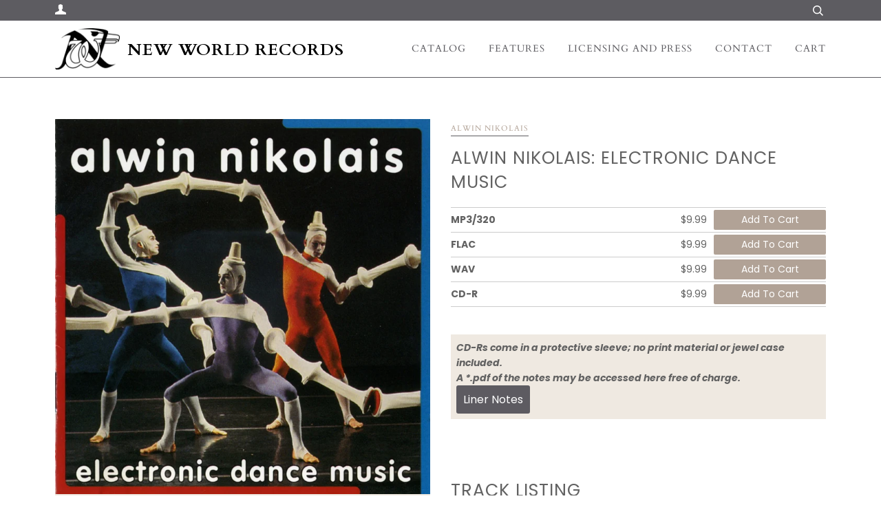

--- FILE ---
content_type: text/html; charset=utf-8
request_url: https://www.newworldrecords.org/products/alwin-nikolais-electronic-dance-music
body_size: 23280
content:
<!doctype html>
<!--[if lt IE 7]><html class="no-js lt-ie9 lt-ie8 lt-ie7" lang="en"> <![endif]-->
<!--[if IE 7]><html class="no-js lt-ie9 lt-ie8" lang="en"> <![endif]-->
<!--[if IE 8]><html class="no-js lt-ie9" lang="en"> <![endif]-->
<!--[if IE 9 ]><html class="ie9 no-js"> <![endif]-->
<!--[if (gt IE 9)|!(IE)]><!--> <html class="no-js"> <!--<![endif]-->
<head>
<!-- ReSci start →
<!-- ReSci start (Inserted on: 2021-09-9 17:04:25 UTC -->
<script src="https://cdnjs.cloudflare.com/ajax/libs/blueimp-md5/2.10.0/js/md5.js"></script>
<script type="text/javascript">
  window._rsq = window._rsq || [];
  window._rsq.push(['_setSiteId', '1509']); // Your unique ReSci ID
  window._rsq.push(['_enableOnsite']);



/*** Item View Event ***/

  
    window._rsq.push(['_addItem', {'id': '32335804268623'}]);
  

  


/*** Cart View Event ***/


/*** Search View Event ***/


window._rsq.push(['_track']);

/*** Email Capture Event ***/
window.addEventListener('DOMContentLoaded', function(_rsq){
    document.getElementById("email_signup").addEventListener("submit", function(){
        // update the param within getELementById to the ID name of the email capture form
        var uEmail = document.getElementById('k_id_email').value;
        // update the param getELementById to the ID name of the email input
        window._rsq.push(['_setUserEmail', uEmail]);
        window._rsq.push(['_setUserProperties', { 'record_id': md5(uEmail.toLowerCase()),'email':uEmail, 'registration_source':'footer'}]); // (Optional) You can pass any ReSci standard user data point
        window._rsq.push(['_setAction', 'email_entered']);
        window._rsq.push(['_track']);
    });
});

/*** ReSci Script ***/
(function() {
  var rScix = document.createElement('script');
    rScix.type = 'text/javascript';
    rScix.async = true;
   rScix.src = ('https:' == document.location.protocol ? 'https://' : 'http://') + 'd1stxfv94hrhia.cloudfront.net/waves/v3/w.js';
   (document.getElementsByTagName('head')[0] || document.getElementsByTagName('body')[0]).appendChild(rScix);
  })();
</script>
<!-- ReSci end -->
<!-- ReSci end -->
  <!-- ======================= Pipeline Theme V4.3.3 ========================= -->
  <meta charset="utf-8">
  <meta http-equiv="X-UA-Compatible" content="IE=edge,chrome=1">

  
    <link rel="shortcut icon" href="//www.newworldrecords.org/cdn/shop/files/720WareLogo_32x32.jpg?v=1614809759" type="image/png">
  

  <!-- Title and description ================================================ -->
  <title>
  Alwin Nikolais: Electronic Dance Music &ndash; New World Records
  </title>

  
  <meta name="description" content="&quot;Any aspiring innovator who experiments with slide projections, light play on dancer&#39;s bodies and fabric as an extension of the human form will find that Alwin Nikolais has been there before.&quot; —Anna Kisselgoff, The New York Times, 1987Alwin Nikolais was a unique artist. As the father of mixed media, his skill and artis">
  

  <!-- Product meta ========================================================= -->
  <!-- /snippets/social-meta-tags.liquid -->


  <meta property="og:type" content="product">
  <meta property="og:title" content="Alwin Nikolais: Electronic Dance Music">
  
  <meta property="og:image" content="http://www.newworldrecords.org/cdn/shop/products/image_83c76c8f-41ec-4ec3-b281-ec1bba36f908_grande.jpg?v=1591945641">
  <meta property="og:image:secure_url" content="https://www.newworldrecords.org/cdn/shop/products/image_83c76c8f-41ec-4ec3-b281-ec1bba36f908_grande.jpg?v=1591945641">
  
  <meta property="og:price:amount" content="1.29">
  <meta property="og:price:currency" content="USD">


  <meta property="og:description" content="&quot;Any aspiring innovator who experiments with slide projections, light play on dancer&#39;s bodies and fabric as an extension of the human form will find that Alwin Nikolais has been there before.&quot; —Anna Kisselgoff, The New York Times, 1987Alwin Nikolais was a unique artist. As the father of mixed media, his skill and artis">

  <meta property="og:url" content="https://www.newworldrecords.org/products/alwin-nikolais-electronic-dance-music">
  <meta property="og:site_name" content="New World Records">







  <meta name="twitter:card" content="product">
  <meta name="twitter:title" content="Alwin Nikolais: Electronic Dance Music">
  <meta name="twitter:description" content="&quot;Any aspiring innovator who experiments with slide projections, light play on dancer&#39;s bodies and fabric as an extension of the human form will find that Alwin Nikolais has been there before.&quot; —Anna Kisselgoff, The New York Times, 1987Alwin Nikolais was a unique artist. As the father of mixed media, his skill and artistry abounded in all the theater art forms. Primarily he was a choreographer, but he called his works &quot;dance theater.&quot; In the early 1950s, he programmed his pieces as &quot;The Theater of Light-Sound-Color-Motion.&quot;Born in Southington, Connecticut in 1910, Nikolais&#39; early years and early career were in acting, music and puppetry. It was not until the late 1930s that he began his work as dancer-choreographer in Hartford, Connecticut, where he was commissioned by the Avery Memorial Theater, a part of the Wadsworth Atheneum, to create an evening length work">
  <meta name="twitter:image" content="https://www.newworldrecords.org/cdn/shop/products/image_83c76c8f-41ec-4ec3-b281-ec1bba36f908_medium.jpg?v=1591945641">
  <meta name="twitter:image:width" content="240">
  <meta name="twitter:image:height" content="240">
  <meta name="twitter:label1" content="Price">
  
  <meta name="twitter:data1" content="From $1.29 USD">
  
  <meta name="twitter:label2" content="Brand">
  <meta name="twitter:data2" content="Alwin Nikolais">
  



  <!-- Helpers ============================================================== -->
  <link rel="canonical" href="https://www.newworldrecords.org/products/alwin-nikolais-electronic-dance-music">
  <meta name="viewport" content="width=device-width,initial-scale=1">
  <meta name="theme-color" content="#b1a296">

  <!-- CSS ================================================================== -->
  <link href="//www.newworldrecords.org/cdn/shop/t/5/assets/theme.scss.css?v=39176003805981367991759259639" rel="stylesheet" type="text/css" media="all" />

  <!-- Vendor JS ============================================================ -->
  <script src="//www.newworldrecords.org/cdn/shop/t/5/assets/vendor.js?v=19349907457483068571571799224" type="text/javascript"></script>

  <!-- /snippets/oldIE-js.liquid -->


<!--[if lt IE 9]>
<script src="//cdnjs.cloudflare.com/ajax/libs/html5shiv/3.7.2/html5shiv.min.js" type="text/javascript"></script>
<script src="//www.newworldrecords.org/cdn/shop/t/5/assets/respond.min.js?v=52248677837542619231571799223" type="text/javascript"></script>
<script src="//www.newworldrecords.org/cdn/shop/t/5/assets/background_size_emu.js?v=20512233629963367491571799220" type="text/javascript"></script>
<link href="//www.newworldrecords.org/cdn/shop/t/5/assets/respond-proxy.html" id="respond-proxy" rel="respond-proxy" />
<link href="//www.newworldrecords.org/search?q=ea4e115fbf55e0f0b14f20cbf70fa665" id="respond-redirect" rel="respond-redirect" />
<script src="//www.newworldrecords.org/search?q=ea4e115fbf55e0f0b14f20cbf70fa665" type="text/javascript"></script>
<![endif]-->



  <script>
    var theme = {
      strings: {
        addToCart: "Add to Cart",
        soldOut: "Sold Out",
        unavailable: "Unavailable",
        join: "Join Now"
      },
      moneyFormat: "${{amount}}",
      version: '4.3.3'
    }
  </script>

  
  
  <script src="https://kit.fontawesome.com/c3a776a149.js" crossorigin="anonymous"></script>
  <!-- Header hook for plugins ============================================== -->
  <script>window.performance && window.performance.mark && window.performance.mark('shopify.content_for_header.start');</script><meta id="shopify-digital-wallet" name="shopify-digital-wallet" content="/27292205135/digital_wallets/dialog">
<meta name="shopify-checkout-api-token" content="7f5556f810afdbe8d919d34fdb4db18f">
<meta id="in-context-paypal-metadata" data-shop-id="27292205135" data-venmo-supported="true" data-environment="production" data-locale="en_US" data-paypal-v4="true" data-currency="USD">
<link rel="alternate" hreflang="x-default" href="https://www.newworldrecords.org/products/alwin-nikolais-electronic-dance-music">
<link rel="alternate" hreflang="en-AU" href="https://www.newworldrecords.org/en-au/products/alwin-nikolais-electronic-dance-music">
<link rel="alternate" type="application/json+oembed" href="https://www.newworldrecords.org/products/alwin-nikolais-electronic-dance-music.oembed">
<script async="async" src="/checkouts/internal/preloads.js?locale=en-US"></script>
<link rel="preconnect" href="https://shop.app" crossorigin="anonymous">
<script async="async" src="https://shop.app/checkouts/internal/preloads.js?locale=en-US&shop_id=27292205135" crossorigin="anonymous"></script>
<script id="apple-pay-shop-capabilities" type="application/json">{"shopId":27292205135,"countryCode":"US","currencyCode":"USD","merchantCapabilities":["supports3DS"],"merchantId":"gid:\/\/shopify\/Shop\/27292205135","merchantName":"New World Records","requiredBillingContactFields":["postalAddress","email"],"requiredShippingContactFields":["postalAddress","email"],"shippingType":"shipping","supportedNetworks":["visa","masterCard","amex","discover","elo","jcb"],"total":{"type":"pending","label":"New World Records","amount":"1.00"},"shopifyPaymentsEnabled":true,"supportsSubscriptions":true}</script>
<script id="shopify-features" type="application/json">{"accessToken":"7f5556f810afdbe8d919d34fdb4db18f","betas":["rich-media-storefront-analytics"],"domain":"www.newworldrecords.org","predictiveSearch":true,"shopId":27292205135,"locale":"en"}</script>
<script>var Shopify = Shopify || {};
Shopify.shop = "newworld-records.myshopify.com";
Shopify.locale = "en";
Shopify.currency = {"active":"USD","rate":"1.0"};
Shopify.country = "US";
Shopify.theme = {"name":"New World Records Grey Logo 1","id":78328201295,"schema_name":"Pipeline","schema_version":"4.3.3","theme_store_id":null,"role":"main"};
Shopify.theme.handle = "null";
Shopify.theme.style = {"id":null,"handle":null};
Shopify.cdnHost = "www.newworldrecords.org/cdn";
Shopify.routes = Shopify.routes || {};
Shopify.routes.root = "/";</script>
<script type="module">!function(o){(o.Shopify=o.Shopify||{}).modules=!0}(window);</script>
<script>!function(o){function n(){var o=[];function n(){o.push(Array.prototype.slice.apply(arguments))}return n.q=o,n}var t=o.Shopify=o.Shopify||{};t.loadFeatures=n(),t.autoloadFeatures=n()}(window);</script>
<script>
  window.ShopifyPay = window.ShopifyPay || {};
  window.ShopifyPay.apiHost = "shop.app\/pay";
  window.ShopifyPay.redirectState = null;
</script>
<script id="shop-js-analytics" type="application/json">{"pageType":"product"}</script>
<script defer="defer" async type="module" src="//www.newworldrecords.org/cdn/shopifycloud/shop-js/modules/v2/client.init-shop-cart-sync_Bc8-qrdt.en.esm.js"></script>
<script defer="defer" async type="module" src="//www.newworldrecords.org/cdn/shopifycloud/shop-js/modules/v2/chunk.common_CmNk3qlo.esm.js"></script>
<script type="module">
  await import("//www.newworldrecords.org/cdn/shopifycloud/shop-js/modules/v2/client.init-shop-cart-sync_Bc8-qrdt.en.esm.js");
await import("//www.newworldrecords.org/cdn/shopifycloud/shop-js/modules/v2/chunk.common_CmNk3qlo.esm.js");

  window.Shopify.SignInWithShop?.initShopCartSync?.({"fedCMEnabled":true,"windoidEnabled":true});

</script>
<script>
  window.Shopify = window.Shopify || {};
  if (!window.Shopify.featureAssets) window.Shopify.featureAssets = {};
  window.Shopify.featureAssets['shop-js'] = {"shop-cart-sync":["modules/v2/client.shop-cart-sync_DOpY4EW0.en.esm.js","modules/v2/chunk.common_CmNk3qlo.esm.js"],"shop-button":["modules/v2/client.shop-button_CI-s0xGZ.en.esm.js","modules/v2/chunk.common_CmNk3qlo.esm.js"],"init-fed-cm":["modules/v2/client.init-fed-cm_D2vsy40D.en.esm.js","modules/v2/chunk.common_CmNk3qlo.esm.js"],"init-windoid":["modules/v2/client.init-windoid_CXNAd0Cm.en.esm.js","modules/v2/chunk.common_CmNk3qlo.esm.js"],"shop-toast-manager":["modules/v2/client.shop-toast-manager_Cx0C6may.en.esm.js","modules/v2/chunk.common_CmNk3qlo.esm.js"],"shop-cash-offers":["modules/v2/client.shop-cash-offers_CL9Nay2h.en.esm.js","modules/v2/chunk.common_CmNk3qlo.esm.js","modules/v2/chunk.modal_CvhjeixQ.esm.js"],"avatar":["modules/v2/client.avatar_BTnouDA3.en.esm.js"],"init-shop-email-lookup-coordinator":["modules/v2/client.init-shop-email-lookup-coordinator_B9mmbKi4.en.esm.js","modules/v2/chunk.common_CmNk3qlo.esm.js"],"init-shop-cart-sync":["modules/v2/client.init-shop-cart-sync_Bc8-qrdt.en.esm.js","modules/v2/chunk.common_CmNk3qlo.esm.js"],"pay-button":["modules/v2/client.pay-button_Bhm3077V.en.esm.js","modules/v2/chunk.common_CmNk3qlo.esm.js"],"init-customer-accounts-sign-up":["modules/v2/client.init-customer-accounts-sign-up_C7zhr03q.en.esm.js","modules/v2/client.shop-login-button_BbMx65lK.en.esm.js","modules/v2/chunk.common_CmNk3qlo.esm.js","modules/v2/chunk.modal_CvhjeixQ.esm.js"],"init-shop-for-new-customer-accounts":["modules/v2/client.init-shop-for-new-customer-accounts_rLbLSDTe.en.esm.js","modules/v2/client.shop-login-button_BbMx65lK.en.esm.js","modules/v2/chunk.common_CmNk3qlo.esm.js","modules/v2/chunk.modal_CvhjeixQ.esm.js"],"checkout-modal":["modules/v2/client.checkout-modal_Fp9GouFF.en.esm.js","modules/v2/chunk.common_CmNk3qlo.esm.js","modules/v2/chunk.modal_CvhjeixQ.esm.js"],"init-customer-accounts":["modules/v2/client.init-customer-accounts_DkVf8Jdu.en.esm.js","modules/v2/client.shop-login-button_BbMx65lK.en.esm.js","modules/v2/chunk.common_CmNk3qlo.esm.js","modules/v2/chunk.modal_CvhjeixQ.esm.js"],"shop-login-button":["modules/v2/client.shop-login-button_BbMx65lK.en.esm.js","modules/v2/chunk.common_CmNk3qlo.esm.js","modules/v2/chunk.modal_CvhjeixQ.esm.js"],"shop-login":["modules/v2/client.shop-login_B9KWmZaW.en.esm.js","modules/v2/chunk.common_CmNk3qlo.esm.js","modules/v2/chunk.modal_CvhjeixQ.esm.js"],"shop-follow-button":["modules/v2/client.shop-follow-button_B-omSWeu.en.esm.js","modules/v2/chunk.common_CmNk3qlo.esm.js","modules/v2/chunk.modal_CvhjeixQ.esm.js"],"lead-capture":["modules/v2/client.lead-capture_DZQFWrYz.en.esm.js","modules/v2/chunk.common_CmNk3qlo.esm.js","modules/v2/chunk.modal_CvhjeixQ.esm.js"],"payment-terms":["modules/v2/client.payment-terms_Bl_bs7GP.en.esm.js","modules/v2/chunk.common_CmNk3qlo.esm.js","modules/v2/chunk.modal_CvhjeixQ.esm.js"]};
</script>
<script>(function() {
  var isLoaded = false;
  function asyncLoad() {
    if (isLoaded) return;
    isLoaded = true;
    var urls = ["https:\/\/d23dclunsivw3h.cloudfront.net\/redirect-app.js?shop=newworld-records.myshopify.com","\/\/d1liekpayvooaz.cloudfront.net\/apps\/customizery\/customizery.js?shop=newworld-records.myshopify.com","https:\/\/chimpstatic.com\/mcjs-connected\/js\/users\/d0aa4c44ddcd04410a49c609d\/2150c4fac8436bff7e9c173c8.js?shop=newworld-records.myshopify.com"];
    for (var i = 0; i < urls.length; i++) {
      var s = document.createElement('script');
      s.type = 'text/javascript';
      s.async = true;
      s.src = urls[i];
      var x = document.getElementsByTagName('script')[0];
      x.parentNode.insertBefore(s, x);
    }
  };
  if(window.attachEvent) {
    window.attachEvent('onload', asyncLoad);
  } else {
    window.addEventListener('load', asyncLoad, false);
  }
})();</script>
<script id="__st">var __st={"a":27292205135,"offset":-14400,"reqid":"b1cf1f70-d5db-440a-aec4-044d284d7e80-1761981532","pageurl":"www.newworldrecords.org\/products\/alwin-nikolais-electronic-dance-music","u":"41f78edc67b5","p":"product","rtyp":"product","rid":4680915484751};</script>
<script>window.ShopifyPaypalV4VisibilityTracking = true;</script>
<script id="captcha-bootstrap">!function(){'use strict';const t='contact',e='account',n='new_comment',o=[[t,t],['blogs',n],['comments',n],[t,'customer']],c=[[e,'customer_login'],[e,'guest_login'],[e,'recover_customer_password'],[e,'create_customer']],r=t=>t.map((([t,e])=>`form[action*='/${t}']:not([data-nocaptcha='true']) input[name='form_type'][value='${e}']`)).join(','),a=t=>()=>t?[...document.querySelectorAll(t)].map((t=>t.form)):[];function s(){const t=[...o],e=r(t);return a(e)}const i='password',u='form_key',d=['recaptcha-v3-token','g-recaptcha-response','h-captcha-response',i],f=()=>{try{return window.sessionStorage}catch{return}},m='__shopify_v',_=t=>t.elements[u];function p(t,e,n=!1){try{const o=window.sessionStorage,c=JSON.parse(o.getItem(e)),{data:r}=function(t){const{data:e,action:n}=t;return t[m]||n?{data:e,action:n}:{data:t,action:n}}(c);for(const[e,n]of Object.entries(r))t.elements[e]&&(t.elements[e].value=n);n&&o.removeItem(e)}catch(o){console.error('form repopulation failed',{error:o})}}const l='form_type',E='cptcha';function T(t){t.dataset[E]=!0}const w=window,h=w.document,L='Shopify',v='ce_forms',y='captcha';let A=!1;((t,e)=>{const n=(g='f06e6c50-85a8-45c8-87d0-21a2b65856fe',I='https://cdn.shopify.com/shopifycloud/storefront-forms-hcaptcha/ce_storefront_forms_captcha_hcaptcha.v1.5.2.iife.js',D={infoText:'Protected by hCaptcha',privacyText:'Privacy',termsText:'Terms'},(t,e,n)=>{const o=w[L][v],c=o.bindForm;if(c)return c(t,g,e,D).then(n);var r;o.q.push([[t,g,e,D],n]),r=I,A||(h.body.append(Object.assign(h.createElement('script'),{id:'captcha-provider',async:!0,src:r})),A=!0)});var g,I,D;w[L]=w[L]||{},w[L][v]=w[L][v]||{},w[L][v].q=[],w[L][y]=w[L][y]||{},w[L][y].protect=function(t,e){n(t,void 0,e),T(t)},Object.freeze(w[L][y]),function(t,e,n,w,h,L){const[v,y,A,g]=function(t,e,n){const i=e?o:[],u=t?c:[],d=[...i,...u],f=r(d),m=r(i),_=r(d.filter((([t,e])=>n.includes(e))));return[a(f),a(m),a(_),s()]}(w,h,L),I=t=>{const e=t.target;return e instanceof HTMLFormElement?e:e&&e.form},D=t=>v().includes(t);t.addEventListener('submit',(t=>{const e=I(t);if(!e)return;const n=D(e)&&!e.dataset.hcaptchaBound&&!e.dataset.recaptchaBound,o=_(e),c=g().includes(e)&&(!o||!o.value);(n||c)&&t.preventDefault(),c&&!n&&(function(t){try{if(!f())return;!function(t){const e=f();if(!e)return;const n=_(t);if(!n)return;const o=n.value;o&&e.removeItem(o)}(t);const e=Array.from(Array(32),(()=>Math.random().toString(36)[2])).join('');!function(t,e){_(t)||t.append(Object.assign(document.createElement('input'),{type:'hidden',name:u})),t.elements[u].value=e}(t,e),function(t,e){const n=f();if(!n)return;const o=[...t.querySelectorAll(`input[type='${i}']`)].map((({name:t})=>t)),c=[...d,...o],r={};for(const[a,s]of new FormData(t).entries())c.includes(a)||(r[a]=s);n.setItem(e,JSON.stringify({[m]:1,action:t.action,data:r}))}(t,e)}catch(e){console.error('failed to persist form',e)}}(e),e.submit())}));const S=(t,e)=>{t&&!t.dataset[E]&&(n(t,e.some((e=>e===t))),T(t))};for(const o of['focusin','change'])t.addEventListener(o,(t=>{const e=I(t);D(e)&&S(e,y())}));const B=e.get('form_key'),M=e.get(l),P=B&&M;t.addEventListener('DOMContentLoaded',(()=>{const t=y();if(P)for(const e of t)e.elements[l].value===M&&p(e,B);[...new Set([...A(),...v().filter((t=>'true'===t.dataset.shopifyCaptcha))])].forEach((e=>S(e,t)))}))}(h,new URLSearchParams(w.location.search),n,t,e,['guest_login'])})(!0,!0)}();</script>
<script integrity="sha256-52AcMU7V7pcBOXWImdc/TAGTFKeNjmkeM1Pvks/DTgc=" data-source-attribution="shopify.loadfeatures" defer="defer" src="//www.newworldrecords.org/cdn/shopifycloud/storefront/assets/storefront/load_feature-81c60534.js" crossorigin="anonymous"></script>
<script crossorigin="anonymous" defer="defer" src="//www.newworldrecords.org/cdn/shopifycloud/storefront/assets/shopify_pay/storefront-65b4c6d7.js?v=20250812"></script>
<script data-source-attribution="shopify.dynamic_checkout.dynamic.init">var Shopify=Shopify||{};Shopify.PaymentButton=Shopify.PaymentButton||{isStorefrontPortableWallets:!0,init:function(){window.Shopify.PaymentButton.init=function(){};var t=document.createElement("script");t.src="https://www.newworldrecords.org/cdn/shopifycloud/portable-wallets/latest/portable-wallets.en.js",t.type="module",document.head.appendChild(t)}};
</script>
<script data-source-attribution="shopify.dynamic_checkout.buyer_consent">
  function portableWalletsHideBuyerConsent(e){var t=document.getElementById("shopify-buyer-consent"),n=document.getElementById("shopify-subscription-policy-button");t&&n&&(t.classList.add("hidden"),t.setAttribute("aria-hidden","true"),n.removeEventListener("click",e))}function portableWalletsShowBuyerConsent(e){var t=document.getElementById("shopify-buyer-consent"),n=document.getElementById("shopify-subscription-policy-button");t&&n&&(t.classList.remove("hidden"),t.removeAttribute("aria-hidden"),n.addEventListener("click",e))}window.Shopify?.PaymentButton&&(window.Shopify.PaymentButton.hideBuyerConsent=portableWalletsHideBuyerConsent,window.Shopify.PaymentButton.showBuyerConsent=portableWalletsShowBuyerConsent);
</script>
<script data-source-attribution="shopify.dynamic_checkout.cart.bootstrap">document.addEventListener("DOMContentLoaded",(function(){function t(){return document.querySelector("shopify-accelerated-checkout-cart, shopify-accelerated-checkout")}if(t())Shopify.PaymentButton.init();else{new MutationObserver((function(e,n){t()&&(Shopify.PaymentButton.init(),n.disconnect())})).observe(document.body,{childList:!0,subtree:!0})}}));
</script>
<link id="shopify-accelerated-checkout-styles" rel="stylesheet" media="screen" href="https://www.newworldrecords.org/cdn/shopifycloud/portable-wallets/latest/accelerated-checkout-backwards-compat.css" crossorigin="anonymous">
<style id="shopify-accelerated-checkout-cart">
        #shopify-buyer-consent {
  margin-top: 1em;
  display: inline-block;
  width: 100%;
}

#shopify-buyer-consent.hidden {
  display: none;
}

#shopify-subscription-policy-button {
  background: none;
  border: none;
  padding: 0;
  text-decoration: underline;
  font-size: inherit;
  cursor: pointer;
}

#shopify-subscription-policy-button::before {
  box-shadow: none;
}

      </style>

<script>window.performance && window.performance.mark && window.performance.mark('shopify.content_for_header.end');</script>
<link href="https://monorail-edge.shopifysvc.com" rel="dns-prefetch">
<script>(function(){if ("sendBeacon" in navigator && "performance" in window) {try {var session_token_from_headers = performance.getEntriesByType('navigation')[0].serverTiming.find(x => x.name == '_s').description;} catch {var session_token_from_headers = undefined;}var session_cookie_matches = document.cookie.match(/_shopify_s=([^;]*)/);var session_token_from_cookie = session_cookie_matches && session_cookie_matches.length === 2 ? session_cookie_matches[1] : "";var session_token = session_token_from_headers || session_token_from_cookie || "";function handle_abandonment_event(e) {var entries = performance.getEntries().filter(function(entry) {return /monorail-edge.shopifysvc.com/.test(entry.name);});if (!window.abandonment_tracked && entries.length === 0) {window.abandonment_tracked = true;var currentMs = Date.now();var navigation_start = performance.timing.navigationStart;var payload = {shop_id: 27292205135,url: window.location.href,navigation_start,duration: currentMs - navigation_start,session_token,page_type: "product"};window.navigator.sendBeacon("https://monorail-edge.shopifysvc.com/v1/produce", JSON.stringify({schema_id: "online_store_buyer_site_abandonment/1.1",payload: payload,metadata: {event_created_at_ms: currentMs,event_sent_at_ms: currentMs}}));}}window.addEventListener('pagehide', handle_abandonment_event);}}());</script>
<script id="web-pixels-manager-setup">(function e(e,d,r,n,o){if(void 0===o&&(o={}),!Boolean(null===(a=null===(i=window.Shopify)||void 0===i?void 0:i.analytics)||void 0===a?void 0:a.replayQueue)){var i,a;window.Shopify=window.Shopify||{};var t=window.Shopify;t.analytics=t.analytics||{};var s=t.analytics;s.replayQueue=[],s.publish=function(e,d,r){return s.replayQueue.push([e,d,r]),!0};try{self.performance.mark("wpm:start")}catch(e){}var l=function(){var e={modern:/Edge?\/(1{2}[4-9]|1[2-9]\d|[2-9]\d{2}|\d{4,})\.\d+(\.\d+|)|Firefox\/(1{2}[4-9]|1[2-9]\d|[2-9]\d{2}|\d{4,})\.\d+(\.\d+|)|Chrom(ium|e)\/(9{2}|\d{3,})\.\d+(\.\d+|)|(Maci|X1{2}).+ Version\/(15\.\d+|(1[6-9]|[2-9]\d|\d{3,})\.\d+)([,.]\d+|)( \(\w+\)|)( Mobile\/\w+|) Safari\/|Chrome.+OPR\/(9{2}|\d{3,})\.\d+\.\d+|(CPU[ +]OS|iPhone[ +]OS|CPU[ +]iPhone|CPU IPhone OS|CPU iPad OS)[ +]+(15[._]\d+|(1[6-9]|[2-9]\d|\d{3,})[._]\d+)([._]\d+|)|Android:?[ /-](13[3-9]|1[4-9]\d|[2-9]\d{2}|\d{4,})(\.\d+|)(\.\d+|)|Android.+Firefox\/(13[5-9]|1[4-9]\d|[2-9]\d{2}|\d{4,})\.\d+(\.\d+|)|Android.+Chrom(ium|e)\/(13[3-9]|1[4-9]\d|[2-9]\d{2}|\d{4,})\.\d+(\.\d+|)|SamsungBrowser\/([2-9]\d|\d{3,})\.\d+/,legacy:/Edge?\/(1[6-9]|[2-9]\d|\d{3,})\.\d+(\.\d+|)|Firefox\/(5[4-9]|[6-9]\d|\d{3,})\.\d+(\.\d+|)|Chrom(ium|e)\/(5[1-9]|[6-9]\d|\d{3,})\.\d+(\.\d+|)([\d.]+$|.*Safari\/(?![\d.]+ Edge\/[\d.]+$))|(Maci|X1{2}).+ Version\/(10\.\d+|(1[1-9]|[2-9]\d|\d{3,})\.\d+)([,.]\d+|)( \(\w+\)|)( Mobile\/\w+|) Safari\/|Chrome.+OPR\/(3[89]|[4-9]\d|\d{3,})\.\d+\.\d+|(CPU[ +]OS|iPhone[ +]OS|CPU[ +]iPhone|CPU IPhone OS|CPU iPad OS)[ +]+(10[._]\d+|(1[1-9]|[2-9]\d|\d{3,})[._]\d+)([._]\d+|)|Android:?[ /-](13[3-9]|1[4-9]\d|[2-9]\d{2}|\d{4,})(\.\d+|)(\.\d+|)|Mobile Safari.+OPR\/([89]\d|\d{3,})\.\d+\.\d+|Android.+Firefox\/(13[5-9]|1[4-9]\d|[2-9]\d{2}|\d{4,})\.\d+(\.\d+|)|Android.+Chrom(ium|e)\/(13[3-9]|1[4-9]\d|[2-9]\d{2}|\d{4,})\.\d+(\.\d+|)|Android.+(UC? ?Browser|UCWEB|U3)[ /]?(15\.([5-9]|\d{2,})|(1[6-9]|[2-9]\d|\d{3,})\.\d+)\.\d+|SamsungBrowser\/(5\.\d+|([6-9]|\d{2,})\.\d+)|Android.+MQ{2}Browser\/(14(\.(9|\d{2,})|)|(1[5-9]|[2-9]\d|\d{3,})(\.\d+|))(\.\d+|)|K[Aa][Ii]OS\/(3\.\d+|([4-9]|\d{2,})\.\d+)(\.\d+|)/},d=e.modern,r=e.legacy,n=navigator.userAgent;return n.match(d)?"modern":n.match(r)?"legacy":"unknown"}(),u="modern"===l?"modern":"legacy",c=(null!=n?n:{modern:"",legacy:""})[u],f=function(e){return[e.baseUrl,"/wpm","/b",e.hashVersion,"modern"===e.buildTarget?"m":"l",".js"].join("")}({baseUrl:d,hashVersion:r,buildTarget:u}),m=function(e){var d=e.version,r=e.bundleTarget,n=e.surface,o=e.pageUrl,i=e.monorailEndpoint;return{emit:function(e){var a=e.status,t=e.errorMsg,s=(new Date).getTime(),l=JSON.stringify({metadata:{event_sent_at_ms:s},events:[{schema_id:"web_pixels_manager_load/3.1",payload:{version:d,bundle_target:r,page_url:o,status:a,surface:n,error_msg:t},metadata:{event_created_at_ms:s}}]});if(!i)return console&&console.warn&&console.warn("[Web Pixels Manager] No Monorail endpoint provided, skipping logging."),!1;try{return self.navigator.sendBeacon.bind(self.navigator)(i,l)}catch(e){}var u=new XMLHttpRequest;try{return u.open("POST",i,!0),u.setRequestHeader("Content-Type","text/plain"),u.send(l),!0}catch(e){return console&&console.warn&&console.warn("[Web Pixels Manager] Got an unhandled error while logging to Monorail."),!1}}}}({version:r,bundleTarget:l,surface:e.surface,pageUrl:self.location.href,monorailEndpoint:e.monorailEndpoint});try{o.browserTarget=l,function(e){var d=e.src,r=e.async,n=void 0===r||r,o=e.onload,i=e.onerror,a=e.sri,t=e.scriptDataAttributes,s=void 0===t?{}:t,l=document.createElement("script"),u=document.querySelector("head"),c=document.querySelector("body");if(l.async=n,l.src=d,a&&(l.integrity=a,l.crossOrigin="anonymous"),s)for(var f in s)if(Object.prototype.hasOwnProperty.call(s,f))try{l.dataset[f]=s[f]}catch(e){}if(o&&l.addEventListener("load",o),i&&l.addEventListener("error",i),u)u.appendChild(l);else{if(!c)throw new Error("Did not find a head or body element to append the script");c.appendChild(l)}}({src:f,async:!0,onload:function(){if(!function(){var e,d;return Boolean(null===(d=null===(e=window.Shopify)||void 0===e?void 0:e.analytics)||void 0===d?void 0:d.initialized)}()){var d=window.webPixelsManager.init(e)||void 0;if(d){var r=window.Shopify.analytics;r.replayQueue.forEach((function(e){var r=e[0],n=e[1],o=e[2];d.publishCustomEvent(r,n,o)})),r.replayQueue=[],r.publish=d.publishCustomEvent,r.visitor=d.visitor,r.initialized=!0}}},onerror:function(){return m.emit({status:"failed",errorMsg:"".concat(f," has failed to load")})},sri:function(e){var d=/^sha384-[A-Za-z0-9+/=]+$/;return"string"==typeof e&&d.test(e)}(c)?c:"",scriptDataAttributes:o}),m.emit({status:"loading"})}catch(e){m.emit({status:"failed",errorMsg:(null==e?void 0:e.message)||"Unknown error"})}}})({shopId: 27292205135,storefrontBaseUrl: "https://www.newworldrecords.org",extensionsBaseUrl: "https://extensions.shopifycdn.com/cdn/shopifycloud/web-pixels-manager",monorailEndpoint: "https://monorail-edge.shopifysvc.com/unstable/produce_batch",surface: "storefront-renderer",enabledBetaFlags: ["2dca8a86"],webPixelsConfigList: [{"id":"1309540431","configuration":"{\"pixel_id\":\"629905414921136\",\"pixel_type\":\"facebook_pixel\"}","eventPayloadVersion":"v1","runtimeContext":"OPEN","scriptVersion":"ca16bc87fe92b6042fbaa3acc2fbdaa6","type":"APP","apiClientId":2329312,"privacyPurposes":["ANALYTICS","MARKETING","SALE_OF_DATA"],"dataSharingAdjustments":{"protectedCustomerApprovalScopes":["read_customer_address","read_customer_email","read_customer_name","read_customer_personal_data","read_customer_phone"]}},{"id":"309919823","configuration":"{\"config\":\"{\\\"pixel_id\\\":\\\"G-5B1P1ZCRRS\\\",\\\"gtag_events\\\":[{\\\"type\\\":\\\"purchase\\\",\\\"action_label\\\":\\\"G-5B1P1ZCRRS\\\"},{\\\"type\\\":\\\"page_view\\\",\\\"action_label\\\":\\\"G-5B1P1ZCRRS\\\"},{\\\"type\\\":\\\"view_item\\\",\\\"action_label\\\":\\\"G-5B1P1ZCRRS\\\"},{\\\"type\\\":\\\"search\\\",\\\"action_label\\\":\\\"G-5B1P1ZCRRS\\\"},{\\\"type\\\":\\\"add_to_cart\\\",\\\"action_label\\\":\\\"G-5B1P1ZCRRS\\\"},{\\\"type\\\":\\\"begin_checkout\\\",\\\"action_label\\\":\\\"G-5B1P1ZCRRS\\\"},{\\\"type\\\":\\\"add_payment_info\\\",\\\"action_label\\\":\\\"G-5B1P1ZCRRS\\\"}],\\\"enable_monitoring_mode\\\":false}\"}","eventPayloadVersion":"v1","runtimeContext":"OPEN","scriptVersion":"b2a88bafab3e21179ed38636efcd8a93","type":"APP","apiClientId":1780363,"privacyPurposes":[],"dataSharingAdjustments":{"protectedCustomerApprovalScopes":["read_customer_address","read_customer_email","read_customer_name","read_customer_personal_data","read_customer_phone"]}},{"id":"shopify-app-pixel","configuration":"{}","eventPayloadVersion":"v1","runtimeContext":"STRICT","scriptVersion":"0450","apiClientId":"shopify-pixel","type":"APP","privacyPurposes":["ANALYTICS","MARKETING"]},{"id":"shopify-custom-pixel","eventPayloadVersion":"v1","runtimeContext":"LAX","scriptVersion":"0450","apiClientId":"shopify-pixel","type":"CUSTOM","privacyPurposes":["ANALYTICS","MARKETING"]}],isMerchantRequest: false,initData: {"shop":{"name":"New World Records","paymentSettings":{"currencyCode":"USD"},"myshopifyDomain":"newworld-records.myshopify.com","countryCode":"US","storefrontUrl":"https:\/\/www.newworldrecords.org"},"customer":null,"cart":null,"checkout":null,"productVariants":[{"price":{"amount":9.99,"currencyCode":"USD"},"product":{"title":"Alwin Nikolais: Electronic Dance Music","vendor":"Alwin Nikolais","id":"4680915484751","untranslatedTitle":"Alwin Nikolais: Electronic Dance Music","url":"\/products\/alwin-nikolais-electronic-dance-music","type":"release"},"id":"32335804268623","image":{"src":"\/\/www.newworldrecords.org\/cdn\/shop\/products\/image_83c76c8f-41ec-4ec3-b281-ec1bba36f908.jpg?v=1591945641"},"sku":"1336R\/MP3","title":"Alwin Nikolais: Electronic Dance Music \/ Alwin Nikolais - MP3\/320 \/ album \/ MP3\/320","untranslatedTitle":"Alwin Nikolais: Electronic Dance Music \/ Alwin Nikolais - MP3\/320 \/ album \/ MP3\/320"},{"price":{"amount":9.99,"currencyCode":"USD"},"product":{"title":"Alwin Nikolais: Electronic Dance Music","vendor":"Alwin Nikolais","id":"4680915484751","untranslatedTitle":"Alwin Nikolais: Electronic Dance Music","url":"\/products\/alwin-nikolais-electronic-dance-music","type":"release"},"id":"32335804301391","image":{"src":"\/\/www.newworldrecords.org\/cdn\/shop\/products\/image_83c76c8f-41ec-4ec3-b281-ec1bba36f908.jpg?v=1591945641"},"sku":"1336R\/FLAC","title":"Alwin Nikolais: Electronic Dance Music \/ Alwin Nikolais - FLAC \/ album \/ FLAC","untranslatedTitle":"Alwin Nikolais: Electronic Dance Music \/ Alwin Nikolais - FLAC \/ album \/ FLAC"},{"price":{"amount":9.99,"currencyCode":"USD"},"product":{"title":"Alwin Nikolais: Electronic Dance Music","vendor":"Alwin Nikolais","id":"4680915484751","untranslatedTitle":"Alwin Nikolais: Electronic Dance Music","url":"\/products\/alwin-nikolais-electronic-dance-music","type":"release"},"id":"32335804334159","image":{"src":"\/\/www.newworldrecords.org\/cdn\/shop\/products\/image_83c76c8f-41ec-4ec3-b281-ec1bba36f908.jpg?v=1591945641"},"sku":"1336R\/WAV","title":"Alwin Nikolais: Electronic Dance Music \/ Alwin Nikolais - WAV \/ album \/ WAV","untranslatedTitle":"Alwin Nikolais: Electronic Dance Music \/ Alwin Nikolais - WAV \/ album \/ WAV"},{"price":{"amount":9.99,"currencyCode":"USD"},"product":{"title":"Alwin Nikolais: Electronic Dance Music","vendor":"Alwin Nikolais","id":"4680915484751","untranslatedTitle":"Alwin Nikolais: Electronic Dance Music","url":"\/products\/alwin-nikolais-electronic-dance-music","type":"release"},"id":"32335804366927","image":{"src":"\/\/www.newworldrecords.org\/cdn\/shop\/products\/image_83c76c8f-41ec-4ec3-b281-ec1bba36f908.jpg?v=1591945641"},"sku":"090438065122","title":"Alwin Nikolais: Electronic Dance Music \/ album \/ CD-R","untranslatedTitle":"Alwin Nikolais: Electronic Dance Music \/ album \/ CD-R"},{"price":{"amount":1.29,"currencyCode":"USD"},"product":{"title":"Alwin Nikolais: Electronic Dance Music","vendor":"Alwin Nikolais","id":"4680915484751","untranslatedTitle":"Alwin Nikolais: Electronic Dance Music","url":"\/products\/alwin-nikolais-electronic-dance-music","type":"release"},"id":"32335804399695","image":{"src":"\/\/www.newworldrecords.org\/cdn\/shop\/products\/image_83c76c8f-41ec-4ec3-b281-ec1bba36f908.jpg?v=1591945641"},"sku":"10621T\/MP3","title":"REVELS: Dance 3 \/ track \/ MP3\/320","untranslatedTitle":"REVELS: Dance 3 \/ track \/ MP3\/320"},{"price":{"amount":1.29,"currencyCode":"USD"},"product":{"title":"Alwin Nikolais: Electronic Dance Music","vendor":"Alwin Nikolais","id":"4680915484751","untranslatedTitle":"Alwin Nikolais: Electronic Dance Music","url":"\/products\/alwin-nikolais-electronic-dance-music","type":"release"},"id":"32335804432463","image":{"src":"\/\/www.newworldrecords.org\/cdn\/shop\/products\/image_83c76c8f-41ec-4ec3-b281-ec1bba36f908.jpg?v=1591945641"},"sku":"10621T\/FLAC","title":"REVELS: Dance 3 \/ track \/ FLAC","untranslatedTitle":"REVELS: Dance 3 \/ track \/ FLAC"},{"price":{"amount":1.29,"currencyCode":"USD"},"product":{"title":"Alwin Nikolais: Electronic Dance Music","vendor":"Alwin Nikolais","id":"4680915484751","untranslatedTitle":"Alwin Nikolais: Electronic Dance Music","url":"\/products\/alwin-nikolais-electronic-dance-music","type":"release"},"id":"32335804465231","image":{"src":"\/\/www.newworldrecords.org\/cdn\/shop\/products\/image_83c76c8f-41ec-4ec3-b281-ec1bba36f908.jpg?v=1591945641"},"sku":"10621T\/WAV","title":"REVELS: Dance 3 \/ track \/ WAV","untranslatedTitle":"REVELS: Dance 3 \/ track \/ WAV"},{"price":{"amount":1.29,"currencyCode":"USD"},"product":{"title":"Alwin Nikolais: Electronic Dance Music","vendor":"Alwin Nikolais","id":"4680915484751","untranslatedTitle":"Alwin Nikolais: Electronic Dance Music","url":"\/products\/alwin-nikolais-electronic-dance-music","type":"release"},"id":"32335804497999","image":{"src":"\/\/www.newworldrecords.org\/cdn\/shop\/products\/image_83c76c8f-41ec-4ec3-b281-ec1bba36f908.jpg?v=1591945641"},"sku":"10622T\/MP3","title":"TEN LEGS: Dance 1 \/ track \/ MP3\/320","untranslatedTitle":"TEN LEGS: Dance 1 \/ track \/ MP3\/320"},{"price":{"amount":1.29,"currencyCode":"USD"},"product":{"title":"Alwin Nikolais: Electronic Dance Music","vendor":"Alwin Nikolais","id":"4680915484751","untranslatedTitle":"Alwin Nikolais: Electronic Dance Music","url":"\/products\/alwin-nikolais-electronic-dance-music","type":"release"},"id":"32335804530767","image":{"src":"\/\/www.newworldrecords.org\/cdn\/shop\/products\/image_83c76c8f-41ec-4ec3-b281-ec1bba36f908.jpg?v=1591945641"},"sku":"10622T\/FLAC","title":"TEN LEGS: Dance 1 \/ track \/ FLAC","untranslatedTitle":"TEN LEGS: Dance 1 \/ track \/ FLAC"},{"price":{"amount":1.29,"currencyCode":"USD"},"product":{"title":"Alwin Nikolais: Electronic Dance Music","vendor":"Alwin Nikolais","id":"4680915484751","untranslatedTitle":"Alwin Nikolais: Electronic Dance Music","url":"\/products\/alwin-nikolais-electronic-dance-music","type":"release"},"id":"32335804563535","image":{"src":"\/\/www.newworldrecords.org\/cdn\/shop\/products\/image_83c76c8f-41ec-4ec3-b281-ec1bba36f908.jpg?v=1591945641"},"sku":"10622T\/WAV","title":"TEN LEGS: Dance 1 \/ track \/ WAV","untranslatedTitle":"TEN LEGS: Dance 1 \/ track \/ WAV"},{"price":{"amount":1.29,"currencyCode":"USD"},"product":{"title":"Alwin Nikolais: Electronic Dance Music","vendor":"Alwin Nikolais","id":"4680915484751","untranslatedTitle":"Alwin Nikolais: Electronic Dance Music","url":"\/products\/alwin-nikolais-electronic-dance-music","type":"release"},"id":"32335804596303","image":{"src":"\/\/www.newworldrecords.org\/cdn\/shop\/products\/image_83c76c8f-41ec-4ec3-b281-ec1bba36f908.jpg?v=1591945641"},"sku":"10623T\/MP3","title":"MECHANICAL ORGAN: Dance 2 \/ track \/ MP3\/320","untranslatedTitle":"MECHANICAL ORGAN: Dance 2 \/ track \/ MP3\/320"},{"price":{"amount":1.29,"currencyCode":"USD"},"product":{"title":"Alwin Nikolais: Electronic Dance Music","vendor":"Alwin Nikolais","id":"4680915484751","untranslatedTitle":"Alwin Nikolais: Electronic Dance Music","url":"\/products\/alwin-nikolais-electronic-dance-music","type":"release"},"id":"32335804629071","image":{"src":"\/\/www.newworldrecords.org\/cdn\/shop\/products\/image_83c76c8f-41ec-4ec3-b281-ec1bba36f908.jpg?v=1591945641"},"sku":"10623T\/FLAC","title":"MECHANICAL ORGAN: Dance 2 \/ track \/ FLAC","untranslatedTitle":"MECHANICAL ORGAN: Dance 2 \/ track \/ FLAC"},{"price":{"amount":1.29,"currencyCode":"USD"},"product":{"title":"Alwin Nikolais: Electronic Dance Music","vendor":"Alwin Nikolais","id":"4680915484751","untranslatedTitle":"Alwin Nikolais: Electronic Dance Music","url":"\/products\/alwin-nikolais-electronic-dance-music","type":"release"},"id":"32335804661839","image":{"src":"\/\/www.newworldrecords.org\/cdn\/shop\/products\/image_83c76c8f-41ec-4ec3-b281-ec1bba36f908.jpg?v=1591945641"},"sku":"10623T\/WAV","title":"MECHANICAL ORGAN: Dance 2 \/ track \/ WAV","untranslatedTitle":"MECHANICAL ORGAN: Dance 2 \/ track \/ WAV"},{"price":{"amount":1.29,"currencyCode":"USD"},"product":{"title":"Alwin Nikolais: Electronic Dance Music","vendor":"Alwin Nikolais","id":"4680915484751","untranslatedTitle":"Alwin Nikolais: Electronic Dance Music","url":"\/products\/alwin-nikolais-electronic-dance-music","type":"release"},"id":"32335804694607","image":{"src":"\/\/www.newworldrecords.org\/cdn\/shop\/products\/image_83c76c8f-41ec-4ec3-b281-ec1bba36f908.jpg?v=1591945641"},"sku":"10624T\/MP3","title":"MEHCANICAL ORGAN: Dance 4 \/ track \/ MP3\/320","untranslatedTitle":"MEHCANICAL ORGAN: Dance 4 \/ track \/ MP3\/320"},{"price":{"amount":1.29,"currencyCode":"USD"},"product":{"title":"Alwin Nikolais: Electronic Dance Music","vendor":"Alwin Nikolais","id":"4680915484751","untranslatedTitle":"Alwin Nikolais: Electronic Dance Music","url":"\/products\/alwin-nikolais-electronic-dance-music","type":"release"},"id":"32335804727375","image":{"src":"\/\/www.newworldrecords.org\/cdn\/shop\/products\/image_83c76c8f-41ec-4ec3-b281-ec1bba36f908.jpg?v=1591945641"},"sku":"10624T\/FLAC","title":"MEHCANICAL ORGAN: Dance 4 \/ track \/ FLAC","untranslatedTitle":"MEHCANICAL ORGAN: Dance 4 \/ track \/ FLAC"},{"price":{"amount":1.29,"currencyCode":"USD"},"product":{"title":"Alwin Nikolais: Electronic Dance Music","vendor":"Alwin Nikolais","id":"4680915484751","untranslatedTitle":"Alwin Nikolais: Electronic Dance Music","url":"\/products\/alwin-nikolais-electronic-dance-music","type":"release"},"id":"32335804760143","image":{"src":"\/\/www.newworldrecords.org\/cdn\/shop\/products\/image_83c76c8f-41ec-4ec3-b281-ec1bba36f908.jpg?v=1591945641"},"sku":"10624T\/WAV","title":"MEHCANICAL ORGAN: Dance 4 \/ track \/ WAV","untranslatedTitle":"MEHCANICAL ORGAN: Dance 4 \/ track \/ WAV"},{"price":{"amount":1.29,"currencyCode":"USD"},"product":{"title":"Alwin Nikolais: Electronic Dance Music","vendor":"Alwin Nikolais","id":"4680915484751","untranslatedTitle":"Alwin Nikolais: Electronic Dance Music","url":"\/products\/alwin-nikolais-electronic-dance-music","type":"release"},"id":"32335804792911","image":{"src":"\/\/www.newworldrecords.org\/cdn\/shop\/products\/image_83c76c8f-41ec-4ec3-b281-ec1bba36f908.jpg?v=1591945641"},"sku":"10625T\/MP3","title":"FRAIL DEMONS: Dance 1 \/ track \/ MP3\/320","untranslatedTitle":"FRAIL DEMONS: Dance 1 \/ track \/ MP3\/320"},{"price":{"amount":1.29,"currencyCode":"USD"},"product":{"title":"Alwin Nikolais: Electronic Dance Music","vendor":"Alwin Nikolais","id":"4680915484751","untranslatedTitle":"Alwin Nikolais: Electronic Dance Music","url":"\/products\/alwin-nikolais-electronic-dance-music","type":"release"},"id":"32335804825679","image":{"src":"\/\/www.newworldrecords.org\/cdn\/shop\/products\/image_83c76c8f-41ec-4ec3-b281-ec1bba36f908.jpg?v=1591945641"},"sku":"10625T\/FLAC","title":"FRAIL DEMONS: Dance 1 \/ track \/ FLAC","untranslatedTitle":"FRAIL DEMONS: Dance 1 \/ track \/ FLAC"},{"price":{"amount":1.29,"currencyCode":"USD"},"product":{"title":"Alwin Nikolais: Electronic Dance Music","vendor":"Alwin Nikolais","id":"4680915484751","untranslatedTitle":"Alwin Nikolais: Electronic Dance Music","url":"\/products\/alwin-nikolais-electronic-dance-music","type":"release"},"id":"32335804858447","image":{"src":"\/\/www.newworldrecords.org\/cdn\/shop\/products\/image_83c76c8f-41ec-4ec3-b281-ec1bba36f908.jpg?v=1591945641"},"sku":"10625T\/WAV","title":"FRAIL DEMONS: Dance 1 \/ track \/ WAV","untranslatedTitle":"FRAIL DEMONS: Dance 1 \/ track \/ WAV"},{"price":{"amount":1.29,"currencyCode":"USD"},"product":{"title":"Alwin Nikolais: Electronic Dance Music","vendor":"Alwin Nikolais","id":"4680915484751","untranslatedTitle":"Alwin Nikolais: Electronic Dance Music","url":"\/products\/alwin-nikolais-electronic-dance-music","type":"release"},"id":"32335804891215","image":{"src":"\/\/www.newworldrecords.org\/cdn\/shop\/products\/image_83c76c8f-41ec-4ec3-b281-ec1bba36f908.jpg?v=1591945641"},"sku":"10626T\/MP3","title":"TRIBE: Dance 2 \/ track \/ MP3\/320","untranslatedTitle":"TRIBE: Dance 2 \/ track \/ MP3\/320"},{"price":{"amount":1.29,"currencyCode":"USD"},"product":{"title":"Alwin Nikolais: Electronic Dance Music","vendor":"Alwin Nikolais","id":"4680915484751","untranslatedTitle":"Alwin Nikolais: Electronic Dance Music","url":"\/products\/alwin-nikolais-electronic-dance-music","type":"release"},"id":"32335804956751","image":{"src":"\/\/www.newworldrecords.org\/cdn\/shop\/products\/image_83c76c8f-41ec-4ec3-b281-ec1bba36f908.jpg?v=1591945641"},"sku":"10626T\/FLAC","title":"TRIBE: Dance 2 \/ track \/ FLAC","untranslatedTitle":"TRIBE: Dance 2 \/ track \/ FLAC"},{"price":{"amount":1.29,"currencyCode":"USD"},"product":{"title":"Alwin Nikolais: Electronic Dance Music","vendor":"Alwin Nikolais","id":"4680915484751","untranslatedTitle":"Alwin Nikolais: Electronic Dance Music","url":"\/products\/alwin-nikolais-electronic-dance-music","type":"release"},"id":"32335804989519","image":{"src":"\/\/www.newworldrecords.org\/cdn\/shop\/products\/image_83c76c8f-41ec-4ec3-b281-ec1bba36f908.jpg?v=1591945641"},"sku":"10626T\/WAV","title":"TRIBE: Dance 2 \/ track \/ WAV","untranslatedTitle":"TRIBE: Dance 2 \/ track \/ WAV"},{"price":{"amount":1.29,"currencyCode":"USD"},"product":{"title":"Alwin Nikolais: Electronic Dance Music","vendor":"Alwin Nikolais","id":"4680915484751","untranslatedTitle":"Alwin Nikolais: Electronic Dance Music","url":"\/products\/alwin-nikolais-electronic-dance-music","type":"release"},"id":"32335805022287","image":{"src":"\/\/www.newworldrecords.org\/cdn\/shop\/products\/image_83c76c8f-41ec-4ec3-b281-ec1bba36f908.jpg?v=1591945641"},"sku":"10627T\/MP3","title":"PIERROT: Dance 2 \/ track \/ MP3\/320","untranslatedTitle":"PIERROT: Dance 2 \/ track \/ MP3\/320"},{"price":{"amount":1.29,"currencyCode":"USD"},"product":{"title":"Alwin Nikolais: Electronic Dance Music","vendor":"Alwin Nikolais","id":"4680915484751","untranslatedTitle":"Alwin Nikolais: Electronic Dance Music","url":"\/products\/alwin-nikolais-electronic-dance-music","type":"release"},"id":"32335805055055","image":{"src":"\/\/www.newworldrecords.org\/cdn\/shop\/products\/image_83c76c8f-41ec-4ec3-b281-ec1bba36f908.jpg?v=1591945641"},"sku":"10627T\/FLAC","title":"PIERROT: Dance 2 \/ track \/ FLAC","untranslatedTitle":"PIERROT: Dance 2 \/ track \/ FLAC"},{"price":{"amount":1.29,"currencyCode":"USD"},"product":{"title":"Alwin Nikolais: Electronic Dance Music","vendor":"Alwin Nikolais","id":"4680915484751","untranslatedTitle":"Alwin Nikolais: Electronic Dance Music","url":"\/products\/alwin-nikolais-electronic-dance-music","type":"release"},"id":"32335805087823","image":{"src":"\/\/www.newworldrecords.org\/cdn\/shop\/products\/image_83c76c8f-41ec-4ec3-b281-ec1bba36f908.jpg?v=1591945641"},"sku":"10627T\/WAV","title":"PIERROT: Dance 2 \/ track \/ WAV","untranslatedTitle":"PIERROT: Dance 2 \/ track \/ WAV"},{"price":{"amount":1.29,"currencyCode":"USD"},"product":{"title":"Alwin Nikolais: Electronic Dance Music","vendor":"Alwin Nikolais","id":"4680915484751","untranslatedTitle":"Alwin Nikolais: Electronic Dance Music","url":"\/products\/alwin-nikolais-electronic-dance-music","type":"release"},"id":"32335805120591","image":{"src":"\/\/www.newworldrecords.org\/cdn\/shop\/products\/image_83c76c8f-41ec-4ec3-b281-ec1bba36f908.jpg?v=1591945641"},"sku":"10628T\/MP3","title":"BLANK ON BLANK: Excerpt \/ track \/ MP3\/320","untranslatedTitle":"BLANK ON BLANK: Excerpt \/ track \/ MP3\/320"},{"price":{"amount":1.29,"currencyCode":"USD"},"product":{"title":"Alwin Nikolais: Electronic Dance Music","vendor":"Alwin Nikolais","id":"4680915484751","untranslatedTitle":"Alwin Nikolais: Electronic Dance Music","url":"\/products\/alwin-nikolais-electronic-dance-music","type":"release"},"id":"32335805153359","image":{"src":"\/\/www.newworldrecords.org\/cdn\/shop\/products\/image_83c76c8f-41ec-4ec3-b281-ec1bba36f908.jpg?v=1591945641"},"sku":"10628T\/FLAC","title":"BLANK ON BLANK: Excerpt \/ track \/ FLAC","untranslatedTitle":"BLANK ON BLANK: Excerpt \/ track \/ FLAC"},{"price":{"amount":1.29,"currencyCode":"USD"},"product":{"title":"Alwin Nikolais: Electronic Dance Music","vendor":"Alwin Nikolais","id":"4680915484751","untranslatedTitle":"Alwin Nikolais: Electronic Dance Music","url":"\/products\/alwin-nikolais-electronic-dance-music","type":"release"},"id":"32335805186127","image":{"src":"\/\/www.newworldrecords.org\/cdn\/shop\/products\/image_83c76c8f-41ec-4ec3-b281-ec1bba36f908.jpg?v=1591945641"},"sku":"10628T\/WAV","title":"BLANK ON BLANK: Excerpt \/ track \/ WAV","untranslatedTitle":"BLANK ON BLANK: Excerpt \/ track \/ WAV"},{"price":{"amount":1.29,"currencyCode":"USD"},"product":{"title":"Alwin Nikolais: Electronic Dance Music","vendor":"Alwin Nikolais","id":"4680915484751","untranslatedTitle":"Alwin Nikolais: Electronic Dance Music","url":"\/products\/alwin-nikolais-electronic-dance-music","type":"release"},"id":"32335805218895","image":{"src":"\/\/www.newworldrecords.org\/cdn\/shop\/products\/image_83c76c8f-41ec-4ec3-b281-ec1bba36f908.jpg?v=1591945641"},"sku":"10629T\/MP3","title":"PIERROT: Dance 3 \/ track \/ MP3\/320","untranslatedTitle":"PIERROT: Dance 3 \/ track \/ MP3\/320"},{"price":{"amount":1.29,"currencyCode":"USD"},"product":{"title":"Alwin Nikolais: Electronic Dance Music","vendor":"Alwin Nikolais","id":"4680915484751","untranslatedTitle":"Alwin Nikolais: Electronic Dance Music","url":"\/products\/alwin-nikolais-electronic-dance-music","type":"release"},"id":"32335805251663","image":{"src":"\/\/www.newworldrecords.org\/cdn\/shop\/products\/image_83c76c8f-41ec-4ec3-b281-ec1bba36f908.jpg?v=1591945641"},"sku":"10629T\/FLAC","title":"PIERROT: Dance 3 \/ track \/ FLAC","untranslatedTitle":"PIERROT: Dance 3 \/ track \/ FLAC"},{"price":{"amount":1.29,"currencyCode":"USD"},"product":{"title":"Alwin Nikolais: Electronic Dance Music","vendor":"Alwin Nikolais","id":"4680915484751","untranslatedTitle":"Alwin Nikolais: Electronic Dance Music","url":"\/products\/alwin-nikolais-electronic-dance-music","type":"release"},"id":"32335805284431","image":{"src":"\/\/www.newworldrecords.org\/cdn\/shop\/products\/image_83c76c8f-41ec-4ec3-b281-ec1bba36f908.jpg?v=1591945641"},"sku":"10629T\/WAV","title":"PIERROT: Dance 3 \/ track \/ WAV","untranslatedTitle":"PIERROT: Dance 3 \/ track \/ WAV"},{"price":{"amount":1.29,"currencyCode":"USD"},"product":{"title":"Alwin Nikolais: Electronic Dance Music","vendor":"Alwin Nikolais","id":"4680915484751","untranslatedTitle":"Alwin Nikolais: Electronic Dance Music","url":"\/products\/alwin-nikolais-electronic-dance-music","type":"release"},"id":"32335805317199","image":{"src":"\/\/www.newworldrecords.org\/cdn\/shop\/products\/image_83c76c8f-41ec-4ec3-b281-ec1bba36f908.jpg?v=1591945641"},"sku":"10630T\/MP3","title":"AVIARY: Dance 1 \/ track \/ MP3\/320","untranslatedTitle":"AVIARY: Dance 1 \/ track \/ MP3\/320"},{"price":{"amount":1.29,"currencyCode":"USD"},"product":{"title":"Alwin Nikolais: Electronic Dance Music","vendor":"Alwin Nikolais","id":"4680915484751","untranslatedTitle":"Alwin Nikolais: Electronic Dance Music","url":"\/products\/alwin-nikolais-electronic-dance-music","type":"release"},"id":"32335805349967","image":{"src":"\/\/www.newworldrecords.org\/cdn\/shop\/products\/image_83c76c8f-41ec-4ec3-b281-ec1bba36f908.jpg?v=1591945641"},"sku":"10630T\/FLAC","title":"AVIARY: Dance 1 \/ track \/ FLAC","untranslatedTitle":"AVIARY: Dance 1 \/ track \/ FLAC"},{"price":{"amount":1.29,"currencyCode":"USD"},"product":{"title":"Alwin Nikolais: Electronic Dance Music","vendor":"Alwin Nikolais","id":"4680915484751","untranslatedTitle":"Alwin Nikolais: Electronic Dance Music","url":"\/products\/alwin-nikolais-electronic-dance-music","type":"release"},"id":"32335805382735","image":{"src":"\/\/www.newworldrecords.org\/cdn\/shop\/products\/image_83c76c8f-41ec-4ec3-b281-ec1bba36f908.jpg?v=1591945641"},"sku":"10630T\/WAV","title":"AVIARY: Dance 1 \/ track \/ WAV","untranslatedTitle":"AVIARY: Dance 1 \/ track \/ WAV"},{"price":{"amount":1.29,"currencyCode":"USD"},"product":{"title":"Alwin Nikolais: Electronic Dance Music","vendor":"Alwin Nikolais","id":"4680915484751","untranslatedTitle":"Alwin Nikolais: Electronic Dance Music","url":"\/products\/alwin-nikolais-electronic-dance-music","type":"release"},"id":"32335805415503","image":{"src":"\/\/www.newworldrecords.org\/cdn\/shop\/products\/image_83c76c8f-41ec-4ec3-b281-ec1bba36f908.jpg?v=1591945641"},"sku":"10631T\/MP3","title":"AVIARY: Dance 2 \/ track \/ MP3\/320","untranslatedTitle":"AVIARY: Dance 2 \/ track \/ MP3\/320"},{"price":{"amount":1.29,"currencyCode":"USD"},"product":{"title":"Alwin Nikolais: Electronic Dance Music","vendor":"Alwin Nikolais","id":"4680915484751","untranslatedTitle":"Alwin Nikolais: Electronic Dance Music","url":"\/products\/alwin-nikolais-electronic-dance-music","type":"release"},"id":"32335805448271","image":{"src":"\/\/www.newworldrecords.org\/cdn\/shop\/products\/image_83c76c8f-41ec-4ec3-b281-ec1bba36f908.jpg?v=1591945641"},"sku":"10631T\/FLAC","title":"AVIARY: Dance 2 \/ track \/ FLAC","untranslatedTitle":"AVIARY: Dance 2 \/ track \/ FLAC"},{"price":{"amount":1.29,"currencyCode":"USD"},"product":{"title":"Alwin Nikolais: Electronic Dance Music","vendor":"Alwin Nikolais","id":"4680915484751","untranslatedTitle":"Alwin Nikolais: Electronic Dance Music","url":"\/products\/alwin-nikolais-electronic-dance-music","type":"release"},"id":"32335805481039","image":{"src":"\/\/www.newworldrecords.org\/cdn\/shop\/products\/image_83c76c8f-41ec-4ec3-b281-ec1bba36f908.jpg?v=1591945641"},"sku":"10631T\/WAV","title":"AVIARY: Dance 2 \/ track \/ WAV","untranslatedTitle":"AVIARY: Dance 2 \/ track \/ WAV"},{"price":{"amount":1.29,"currencyCode":"USD"},"product":{"title":"Alwin Nikolais: Electronic Dance Music","vendor":"Alwin Nikolais","id":"4680915484751","untranslatedTitle":"Alwin Nikolais: Electronic Dance Music","url":"\/products\/alwin-nikolais-electronic-dance-music","type":"release"},"id":"32335805513807","image":{"src":"\/\/www.newworldrecords.org\/cdn\/shop\/products\/image_83c76c8f-41ec-4ec3-b281-ec1bba36f908.jpg?v=1591945641"},"sku":"10632T\/MP3","title":"GRAPH: Overture \/ track \/ MP3\/320","untranslatedTitle":"GRAPH: Overture \/ track \/ MP3\/320"},{"price":{"amount":1.29,"currencyCode":"USD"},"product":{"title":"Alwin Nikolais: Electronic Dance Music","vendor":"Alwin Nikolais","id":"4680915484751","untranslatedTitle":"Alwin Nikolais: Electronic Dance Music","url":"\/products\/alwin-nikolais-electronic-dance-music","type":"release"},"id":"32335805546575","image":{"src":"\/\/www.newworldrecords.org\/cdn\/shop\/products\/image_83c76c8f-41ec-4ec3-b281-ec1bba36f908.jpg?v=1591945641"},"sku":"10632T\/FLAC","title":"GRAPH: Overture \/ track \/ FLAC","untranslatedTitle":"GRAPH: Overture \/ track \/ FLAC"},{"price":{"amount":1.29,"currencyCode":"USD"},"product":{"title":"Alwin Nikolais: Electronic Dance Music","vendor":"Alwin Nikolais","id":"4680915484751","untranslatedTitle":"Alwin Nikolais: Electronic Dance Music","url":"\/products\/alwin-nikolais-electronic-dance-music","type":"release"},"id":"32335805579343","image":{"src":"\/\/www.newworldrecords.org\/cdn\/shop\/products\/image_83c76c8f-41ec-4ec3-b281-ec1bba36f908.jpg?v=1591945641"},"sku":"10632T\/WAV","title":"GRAPH: Overture \/ track \/ WAV","untranslatedTitle":"GRAPH: Overture \/ track \/ WAV"},{"price":{"amount":1.29,"currencyCode":"USD"},"product":{"title":"Alwin Nikolais: Electronic Dance Music","vendor":"Alwin Nikolais","id":"4680915484751","untranslatedTitle":"Alwin Nikolais: Electronic Dance Music","url":"\/products\/alwin-nikolais-electronic-dance-music","type":"release"},"id":"32335805612111","image":{"src":"\/\/www.newworldrecords.org\/cdn\/shop\/products\/image_83c76c8f-41ec-4ec3-b281-ec1bba36f908.jpg?v=1591945641"},"sku":"10633T\/MP3","title":"CHIMERA: Dance 1 \/ track \/ MP3\/320","untranslatedTitle":"CHIMERA: Dance 1 \/ track \/ MP3\/320"},{"price":{"amount":1.29,"currencyCode":"USD"},"product":{"title":"Alwin Nikolais: Electronic Dance Music","vendor":"Alwin Nikolais","id":"4680915484751","untranslatedTitle":"Alwin Nikolais: Electronic Dance Music","url":"\/products\/alwin-nikolais-electronic-dance-music","type":"release"},"id":"32335805644879","image":{"src":"\/\/www.newworldrecords.org\/cdn\/shop\/products\/image_83c76c8f-41ec-4ec3-b281-ec1bba36f908.jpg?v=1591945641"},"sku":"10633T\/FLAC","title":"CHIMERA: Dance 1 \/ track \/ FLAC","untranslatedTitle":"CHIMERA: Dance 1 \/ track \/ FLAC"},{"price":{"amount":1.29,"currencyCode":"USD"},"product":{"title":"Alwin Nikolais: Electronic Dance Music","vendor":"Alwin Nikolais","id":"4680915484751","untranslatedTitle":"Alwin Nikolais: Electronic Dance Music","url":"\/products\/alwin-nikolais-electronic-dance-music","type":"release"},"id":"32335805710415","image":{"src":"\/\/www.newworldrecords.org\/cdn\/shop\/products\/image_83c76c8f-41ec-4ec3-b281-ec1bba36f908.jpg?v=1591945641"},"sku":"10633T\/WAV","title":"CHIMERA: Dance 1 \/ track \/ WAV","untranslatedTitle":"CHIMERA: Dance 1 \/ track \/ WAV"},{"price":{"amount":1.29,"currencyCode":"USD"},"product":{"title":"Alwin Nikolais: Electronic Dance Music","vendor":"Alwin Nikolais","id":"4680915484751","untranslatedTitle":"Alwin Nikolais: Electronic Dance Music","url":"\/products\/alwin-nikolais-electronic-dance-music","type":"release"},"id":"32335805743183","image":{"src":"\/\/www.newworldrecords.org\/cdn\/shop\/products\/image_83c76c8f-41ec-4ec3-b281-ec1bba36f908.jpg?v=1591945641"},"sku":"10634T\/MP3","title":"STYX: Excerpt \/ track \/ MP3\/320","untranslatedTitle":"STYX: Excerpt \/ track \/ MP3\/320"},{"price":{"amount":1.29,"currencyCode":"USD"},"product":{"title":"Alwin Nikolais: Electronic Dance Music","vendor":"Alwin Nikolais","id":"4680915484751","untranslatedTitle":"Alwin Nikolais: Electronic Dance Music","url":"\/products\/alwin-nikolais-electronic-dance-music","type":"release"},"id":"32335805775951","image":{"src":"\/\/www.newworldrecords.org\/cdn\/shop\/products\/image_83c76c8f-41ec-4ec3-b281-ec1bba36f908.jpg?v=1591945641"},"sku":"10634T\/FLAC","title":"STYX: Excerpt \/ track \/ FLAC","untranslatedTitle":"STYX: Excerpt \/ track \/ FLAC"},{"price":{"amount":1.29,"currencyCode":"USD"},"product":{"title":"Alwin Nikolais: Electronic Dance Music","vendor":"Alwin Nikolais","id":"4680915484751","untranslatedTitle":"Alwin Nikolais: Electronic Dance Music","url":"\/products\/alwin-nikolais-electronic-dance-music","type":"release"},"id":"32335805808719","image":{"src":"\/\/www.newworldrecords.org\/cdn\/shop\/products\/image_83c76c8f-41ec-4ec3-b281-ec1bba36f908.jpg?v=1591945641"},"sku":"10634T\/WAV","title":"STYX: Excerpt \/ track \/ WAV","untranslatedTitle":"STYX: Excerpt \/ track \/ WAV"},{"price":{"amount":1.29,"currencyCode":"USD"},"product":{"title":"Alwin Nikolais: Electronic Dance Music","vendor":"Alwin Nikolais","id":"4680915484751","untranslatedTitle":"Alwin Nikolais: Electronic Dance Music","url":"\/products\/alwin-nikolais-electronic-dance-music","type":"release"},"id":"32335805841487","image":{"src":"\/\/www.newworldrecords.org\/cdn\/shop\/products\/image_83c76c8f-41ec-4ec3-b281-ec1bba36f908.jpg?v=1591945641"},"sku":"10635T\/MP3","title":"GALLERY: Overture \/ track \/ MP3\/320","untranslatedTitle":"GALLERY: Overture \/ track \/ MP3\/320"},{"price":{"amount":1.29,"currencyCode":"USD"},"product":{"title":"Alwin Nikolais: Electronic Dance Music","vendor":"Alwin Nikolais","id":"4680915484751","untranslatedTitle":"Alwin Nikolais: Electronic Dance Music","url":"\/products\/alwin-nikolais-electronic-dance-music","type":"release"},"id":"32335805874255","image":{"src":"\/\/www.newworldrecords.org\/cdn\/shop\/products\/image_83c76c8f-41ec-4ec3-b281-ec1bba36f908.jpg?v=1591945641"},"sku":"10635T\/FLAC","title":"GALLERY: Overture \/ track \/ FLAC","untranslatedTitle":"GALLERY: Overture \/ track \/ FLAC"},{"price":{"amount":1.29,"currencyCode":"USD"},"product":{"title":"Alwin Nikolais: Electronic Dance Music","vendor":"Alwin Nikolais","id":"4680915484751","untranslatedTitle":"Alwin Nikolais: Electronic Dance Music","url":"\/products\/alwin-nikolais-electronic-dance-music","type":"release"},"id":"32335805907023","image":{"src":"\/\/www.newworldrecords.org\/cdn\/shop\/products\/image_83c76c8f-41ec-4ec3-b281-ec1bba36f908.jpg?v=1591945641"},"sku":"10635T\/WAV","title":"GALLERY: Overture \/ track \/ WAV","untranslatedTitle":"GALLERY: Overture \/ track \/ WAV"},{"price":{"amount":1.29,"currencyCode":"USD"},"product":{"title":"Alwin Nikolais: Electronic Dance Music","vendor":"Alwin Nikolais","id":"4680915484751","untranslatedTitle":"Alwin Nikolais: Electronic Dance Music","url":"\/products\/alwin-nikolais-electronic-dance-music","type":"release"},"id":"32335805939791","image":{"src":"\/\/www.newworldrecords.org\/cdn\/shop\/products\/image_83c76c8f-41ec-4ec3-b281-ec1bba36f908.jpg?v=1591945641"},"sku":"10636T\/MP3","title":"FRAIL DEMONS: Dance 2 \/ track \/ MP3\/320","untranslatedTitle":"FRAIL DEMONS: Dance 2 \/ track \/ MP3\/320"},{"price":{"amount":1.29,"currencyCode":"USD"},"product":{"title":"Alwin Nikolais: Electronic Dance Music","vendor":"Alwin Nikolais","id":"4680915484751","untranslatedTitle":"Alwin Nikolais: Electronic Dance Music","url":"\/products\/alwin-nikolais-electronic-dance-music","type":"release"},"id":"32335805972559","image":{"src":"\/\/www.newworldrecords.org\/cdn\/shop\/products\/image_83c76c8f-41ec-4ec3-b281-ec1bba36f908.jpg?v=1591945641"},"sku":"10636T\/FLAC","title":"FRAIL DEMONS: Dance 2 \/ track \/ FLAC","untranslatedTitle":"FRAIL DEMONS: Dance 2 \/ track \/ FLAC"},{"price":{"amount":1.29,"currencyCode":"USD"},"product":{"title":"Alwin Nikolais: Electronic Dance Music","vendor":"Alwin Nikolais","id":"4680915484751","untranslatedTitle":"Alwin Nikolais: Electronic Dance Music","url":"\/products\/alwin-nikolais-electronic-dance-music","type":"release"},"id":"32335806005327","image":{"src":"\/\/www.newworldrecords.org\/cdn\/shop\/products\/image_83c76c8f-41ec-4ec3-b281-ec1bba36f908.jpg?v=1591945641"},"sku":"10636T\/WAV","title":"FRAIL DEMONS: Dance 2 \/ track \/ WAV","untranslatedTitle":"FRAIL DEMONS: Dance 2 \/ track \/ WAV"},{"price":{"amount":1.29,"currencyCode":"USD"},"product":{"title":"Alwin Nikolais: Electronic Dance Music","vendor":"Alwin Nikolais","id":"4680915484751","untranslatedTitle":"Alwin Nikolais: Electronic Dance Music","url":"\/products\/alwin-nikolais-electronic-dance-music","type":"release"},"id":"32335806038095","image":{"src":"\/\/www.newworldrecords.org\/cdn\/shop\/products\/image_83c76c8f-41ec-4ec3-b281-ec1bba36f908.jpg?v=1591945641"},"sku":"10637T\/MP3","title":"AVIARY: Dance 3 \/ track \/ MP3\/320","untranslatedTitle":"AVIARY: Dance 3 \/ track \/ MP3\/320"},{"price":{"amount":1.29,"currencyCode":"USD"},"product":{"title":"Alwin Nikolais: Electronic Dance Music","vendor":"Alwin Nikolais","id":"4680915484751","untranslatedTitle":"Alwin Nikolais: Electronic Dance Music","url":"\/products\/alwin-nikolais-electronic-dance-music","type":"release"},"id":"32335806070863","image":{"src":"\/\/www.newworldrecords.org\/cdn\/shop\/products\/image_83c76c8f-41ec-4ec3-b281-ec1bba36f908.jpg?v=1591945641"},"sku":"10637T\/FLAC","title":"AVIARY: Dance 3 \/ track \/ FLAC","untranslatedTitle":"AVIARY: Dance 3 \/ track \/ FLAC"},{"price":{"amount":1.29,"currencyCode":"USD"},"product":{"title":"Alwin Nikolais: Electronic Dance Music","vendor":"Alwin Nikolais","id":"4680915484751","untranslatedTitle":"Alwin Nikolais: Electronic Dance Music","url":"\/products\/alwin-nikolais-electronic-dance-music","type":"release"},"id":"32335806103631","image":{"src":"\/\/www.newworldrecords.org\/cdn\/shop\/products\/image_83c76c8f-41ec-4ec3-b281-ec1bba36f908.jpg?v=1591945641"},"sku":"10637T\/WAV","title":"AVIARY: Dance 3 \/ track \/ WAV","untranslatedTitle":"AVIARY: Dance 3 \/ track \/ WAV"},{"price":{"amount":1.29,"currencyCode":"USD"},"product":{"title":"Alwin Nikolais: Electronic Dance Music","vendor":"Alwin Nikolais","id":"4680915484751","untranslatedTitle":"Alwin Nikolais: Electronic Dance Music","url":"\/products\/alwin-nikolais-electronic-dance-music","type":"release"},"id":"32335806136399","image":{"src":"\/\/www.newworldrecords.org\/cdn\/shop\/products\/image_83c76c8f-41ec-4ec3-b281-ec1bba36f908.jpg?v=1591945641"},"sku":"10638T\/MP3","title":"GRAPH: Dance 3 \/ track \/ MP3\/320","untranslatedTitle":"GRAPH: Dance 3 \/ track \/ MP3\/320"},{"price":{"amount":1.29,"currencyCode":"USD"},"product":{"title":"Alwin Nikolais: Electronic Dance Music","vendor":"Alwin Nikolais","id":"4680915484751","untranslatedTitle":"Alwin Nikolais: Electronic Dance Music","url":"\/products\/alwin-nikolais-electronic-dance-music","type":"release"},"id":"32335806201935","image":{"src":"\/\/www.newworldrecords.org\/cdn\/shop\/products\/image_83c76c8f-41ec-4ec3-b281-ec1bba36f908.jpg?v=1591945641"},"sku":"10638T\/FLAC","title":"GRAPH: Dance 3 \/ track \/ FLAC","untranslatedTitle":"GRAPH: Dance 3 \/ track \/ FLAC"},{"price":{"amount":1.29,"currencyCode":"USD"},"product":{"title":"Alwin Nikolais: Electronic Dance Music","vendor":"Alwin Nikolais","id":"4680915484751","untranslatedTitle":"Alwin Nikolais: Electronic Dance Music","url":"\/products\/alwin-nikolais-electronic-dance-music","type":"release"},"id":"32335806234703","image":{"src":"\/\/www.newworldrecords.org\/cdn\/shop\/products\/image_83c76c8f-41ec-4ec3-b281-ec1bba36f908.jpg?v=1591945641"},"sku":"10638T\/WAV","title":"GRAPH: Dance 3 \/ track \/ WAV","untranslatedTitle":"GRAPH: Dance 3 \/ track \/ WAV"},{"price":{"amount":1.29,"currencyCode":"USD"},"product":{"title":"Alwin Nikolais: Electronic Dance Music","vendor":"Alwin Nikolais","id":"4680915484751","untranslatedTitle":"Alwin Nikolais: Electronic Dance Music","url":"\/products\/alwin-nikolais-electronic-dance-music","type":"release"},"id":"32335806267471","image":{"src":"\/\/www.newworldrecords.org\/cdn\/shop\/products\/image_83c76c8f-41ec-4ec3-b281-ec1bba36f908.jpg?v=1591945641"},"sku":"10639T\/MP3","title":"CONTACT: Excerpt \/ track \/ MP3\/320","untranslatedTitle":"CONTACT: Excerpt \/ track \/ MP3\/320"},{"price":{"amount":1.29,"currencyCode":"USD"},"product":{"title":"Alwin Nikolais: Electronic Dance Music","vendor":"Alwin Nikolais","id":"4680915484751","untranslatedTitle":"Alwin Nikolais: Electronic Dance Music","url":"\/products\/alwin-nikolais-electronic-dance-music","type":"release"},"id":"32335806300239","image":{"src":"\/\/www.newworldrecords.org\/cdn\/shop\/products\/image_83c76c8f-41ec-4ec3-b281-ec1bba36f908.jpg?v=1591945641"},"sku":"10639T\/FLAC","title":"CONTACT: Excerpt \/ track \/ FLAC","untranslatedTitle":"CONTACT: Excerpt \/ track \/ FLAC"},{"price":{"amount":1.29,"currencyCode":"USD"},"product":{"title":"Alwin Nikolais: Electronic Dance Music","vendor":"Alwin Nikolais","id":"4680915484751","untranslatedTitle":"Alwin Nikolais: Electronic Dance Music","url":"\/products\/alwin-nikolais-electronic-dance-music","type":"release"},"id":"32335806333007","image":{"src":"\/\/www.newworldrecords.org\/cdn\/shop\/products\/image_83c76c8f-41ec-4ec3-b281-ec1bba36f908.jpg?v=1591945641"},"sku":"10639T\/WAV","title":"CONTACT: Excerpt \/ track \/ WAV","untranslatedTitle":"CONTACT: Excerpt \/ track \/ WAV"},{"price":{"amount":1.29,"currencyCode":"USD"},"product":{"title":"Alwin Nikolais: Electronic Dance Music","vendor":"Alwin Nikolais","id":"4680915484751","untranslatedTitle":"Alwin Nikolais: Electronic Dance Music","url":"\/products\/alwin-nikolais-electronic-dance-music","type":"release"},"id":"32335806365775","image":{"src":"\/\/www.newworldrecords.org\/cdn\/shop\/products\/image_83c76c8f-41ec-4ec3-b281-ec1bba36f908.jpg?v=1591945641"},"sku":"10640T\/MP3","title":"BLANK ON BLANK: Excerpt - \/ track \/ MP3\/320","untranslatedTitle":"BLANK ON BLANK: Excerpt - \/ track \/ MP3\/320"},{"price":{"amount":1.29,"currencyCode":"USD"},"product":{"title":"Alwin Nikolais: Electronic Dance Music","vendor":"Alwin Nikolais","id":"4680915484751","untranslatedTitle":"Alwin Nikolais: Electronic Dance Music","url":"\/products\/alwin-nikolais-electronic-dance-music","type":"release"},"id":"32335806398543","image":{"src":"\/\/www.newworldrecords.org\/cdn\/shop\/products\/image_83c76c8f-41ec-4ec3-b281-ec1bba36f908.jpg?v=1591945641"},"sku":"10640T\/FLAC","title":"BLANK ON BLANK: Excerpt - \/ track \/ FLAC","untranslatedTitle":"BLANK ON BLANK: Excerpt - \/ track \/ FLAC"},{"price":{"amount":1.29,"currencyCode":"USD"},"product":{"title":"Alwin Nikolais: Electronic Dance Music","vendor":"Alwin Nikolais","id":"4680915484751","untranslatedTitle":"Alwin Nikolais: Electronic Dance Music","url":"\/products\/alwin-nikolais-electronic-dance-music","type":"release"},"id":"32335806464079","image":{"src":"\/\/www.newworldrecords.org\/cdn\/shop\/products\/image_83c76c8f-41ec-4ec3-b281-ec1bba36f908.jpg?v=1591945641"},"sku":"10640T\/WAV","title":"BLANK ON BLANK: Excerpt - \/ track \/ WAV","untranslatedTitle":"BLANK ON BLANK: Excerpt - \/ track \/ WAV"},{"price":{"amount":1.29,"currencyCode":"USD"},"product":{"title":"Alwin Nikolais: Electronic Dance Music","vendor":"Alwin Nikolais","id":"4680915484751","untranslatedTitle":"Alwin Nikolais: Electronic Dance Music","url":"\/products\/alwin-nikolais-electronic-dance-music","type":"release"},"id":"32335806496847","image":{"src":"\/\/www.newworldrecords.org\/cdn\/shop\/products\/image_83c76c8f-41ec-4ec3-b281-ec1bba36f908.jpg?v=1591945641"},"sku":"10641T\/MP3","title":"CRUCIBLE: Excerpt \/ track \/ MP3\/320","untranslatedTitle":"CRUCIBLE: Excerpt \/ track \/ MP3\/320"},{"price":{"amount":1.29,"currencyCode":"USD"},"product":{"title":"Alwin Nikolais: Electronic Dance Music","vendor":"Alwin Nikolais","id":"4680915484751","untranslatedTitle":"Alwin Nikolais: Electronic Dance Music","url":"\/products\/alwin-nikolais-electronic-dance-music","type":"release"},"id":"32335806529615","image":{"src":"\/\/www.newworldrecords.org\/cdn\/shop\/products\/image_83c76c8f-41ec-4ec3-b281-ec1bba36f908.jpg?v=1591945641"},"sku":"10641T\/FLAC","title":"CRUCIBLE: Excerpt \/ track \/ FLAC","untranslatedTitle":"CRUCIBLE: Excerpt \/ track \/ FLAC"},{"price":{"amount":1.29,"currencyCode":"USD"},"product":{"title":"Alwin Nikolais: Electronic Dance Music","vendor":"Alwin Nikolais","id":"4680915484751","untranslatedTitle":"Alwin Nikolais: Electronic Dance Music","url":"\/products\/alwin-nikolais-electronic-dance-music","type":"release"},"id":"32335806562383","image":{"src":"\/\/www.newworldrecords.org\/cdn\/shop\/products\/image_83c76c8f-41ec-4ec3-b281-ec1bba36f908.jpg?v=1591945641"},"sku":"10641T\/WAV","title":"CRUCIBLE: Excerpt \/ track \/ WAV","untranslatedTitle":"CRUCIBLE: Excerpt \/ track \/ WAV"}],"purchasingCompany":null},},"https://www.newworldrecords.org/cdn","5303c62bw494ab25dp0d72f2dcm48e21f5a",{"modern":"","legacy":""},{"shopId":"27292205135","storefrontBaseUrl":"https:\/\/www.newworldrecords.org","extensionBaseUrl":"https:\/\/extensions.shopifycdn.com\/cdn\/shopifycloud\/web-pixels-manager","surface":"storefront-renderer","enabledBetaFlags":"[\"2dca8a86\"]","isMerchantRequest":"false","hashVersion":"5303c62bw494ab25dp0d72f2dcm48e21f5a","publish":"custom","events":"[[\"page_viewed\",{}],[\"product_viewed\",{\"productVariant\":{\"price\":{\"amount\":9.99,\"currencyCode\":\"USD\"},\"product\":{\"title\":\"Alwin Nikolais: Electronic Dance Music\",\"vendor\":\"Alwin Nikolais\",\"id\":\"4680915484751\",\"untranslatedTitle\":\"Alwin Nikolais: Electronic Dance Music\",\"url\":\"\/products\/alwin-nikolais-electronic-dance-music\",\"type\":\"release\"},\"id\":\"32335804268623\",\"image\":{\"src\":\"\/\/www.newworldrecords.org\/cdn\/shop\/products\/image_83c76c8f-41ec-4ec3-b281-ec1bba36f908.jpg?v=1591945641\"},\"sku\":\"1336R\/MP3\",\"title\":\"Alwin Nikolais: Electronic Dance Music \/ Alwin Nikolais - MP3\/320 \/ album \/ MP3\/320\",\"untranslatedTitle\":\"Alwin Nikolais: Electronic Dance Music \/ Alwin Nikolais - MP3\/320 \/ album \/ MP3\/320\"}}]]"});</script><script>
  window.ShopifyAnalytics = window.ShopifyAnalytics || {};
  window.ShopifyAnalytics.meta = window.ShopifyAnalytics.meta || {};
  window.ShopifyAnalytics.meta.currency = 'USD';
  var meta = {"product":{"id":4680915484751,"gid":"gid:\/\/shopify\/Product\/4680915484751","vendor":"Alwin Nikolais","type":"release","variants":[{"id":32335804268623,"price":999,"name":"Alwin Nikolais: Electronic Dance Music - Alwin Nikolais: Electronic Dance Music \/ Alwin Nikolais - MP3\/320 \/ album \/ MP3\/320","public_title":"Alwin Nikolais: Electronic Dance Music \/ Alwin Nikolais - MP3\/320 \/ album \/ MP3\/320","sku":"1336R\/MP3"},{"id":32335804301391,"price":999,"name":"Alwin Nikolais: Electronic Dance Music - Alwin Nikolais: Electronic Dance Music \/ Alwin Nikolais - FLAC \/ album \/ FLAC","public_title":"Alwin Nikolais: Electronic Dance Music \/ Alwin Nikolais - FLAC \/ album \/ FLAC","sku":"1336R\/FLAC"},{"id":32335804334159,"price":999,"name":"Alwin Nikolais: Electronic Dance Music - Alwin Nikolais: Electronic Dance Music \/ Alwin Nikolais - WAV \/ album \/ WAV","public_title":"Alwin Nikolais: Electronic Dance Music \/ Alwin Nikolais - WAV \/ album \/ WAV","sku":"1336R\/WAV"},{"id":32335804366927,"price":999,"name":"Alwin Nikolais: Electronic Dance Music - Alwin Nikolais: Electronic Dance Music \/ album \/ CD-R","public_title":"Alwin Nikolais: Electronic Dance Music \/ album \/ CD-R","sku":"090438065122"},{"id":32335804399695,"price":129,"name":"Alwin Nikolais: Electronic Dance Music - REVELS: Dance 3 \/ track \/ MP3\/320","public_title":"REVELS: Dance 3 \/ track \/ MP3\/320","sku":"10621T\/MP3"},{"id":32335804432463,"price":129,"name":"Alwin Nikolais: Electronic Dance Music - REVELS: Dance 3 \/ track \/ FLAC","public_title":"REVELS: Dance 3 \/ track \/ FLAC","sku":"10621T\/FLAC"},{"id":32335804465231,"price":129,"name":"Alwin Nikolais: Electronic Dance Music - REVELS: Dance 3 \/ track \/ WAV","public_title":"REVELS: Dance 3 \/ track \/ WAV","sku":"10621T\/WAV"},{"id":32335804497999,"price":129,"name":"Alwin Nikolais: Electronic Dance Music - TEN LEGS: Dance 1 \/ track \/ MP3\/320","public_title":"TEN LEGS: Dance 1 \/ track \/ MP3\/320","sku":"10622T\/MP3"},{"id":32335804530767,"price":129,"name":"Alwin Nikolais: Electronic Dance Music - TEN LEGS: Dance 1 \/ track \/ FLAC","public_title":"TEN LEGS: Dance 1 \/ track \/ FLAC","sku":"10622T\/FLAC"},{"id":32335804563535,"price":129,"name":"Alwin Nikolais: Electronic Dance Music - TEN LEGS: Dance 1 \/ track \/ WAV","public_title":"TEN LEGS: Dance 1 \/ track \/ WAV","sku":"10622T\/WAV"},{"id":32335804596303,"price":129,"name":"Alwin Nikolais: Electronic Dance Music - MECHANICAL ORGAN: Dance 2 \/ track \/ MP3\/320","public_title":"MECHANICAL ORGAN: Dance 2 \/ track \/ MP3\/320","sku":"10623T\/MP3"},{"id":32335804629071,"price":129,"name":"Alwin Nikolais: Electronic Dance Music - MECHANICAL ORGAN: Dance 2 \/ track \/ FLAC","public_title":"MECHANICAL ORGAN: Dance 2 \/ track \/ FLAC","sku":"10623T\/FLAC"},{"id":32335804661839,"price":129,"name":"Alwin Nikolais: Electronic Dance Music - MECHANICAL ORGAN: Dance 2 \/ track \/ WAV","public_title":"MECHANICAL ORGAN: Dance 2 \/ track \/ WAV","sku":"10623T\/WAV"},{"id":32335804694607,"price":129,"name":"Alwin Nikolais: Electronic Dance Music - MEHCANICAL ORGAN: Dance 4 \/ track \/ MP3\/320","public_title":"MEHCANICAL ORGAN: Dance 4 \/ track \/ MP3\/320","sku":"10624T\/MP3"},{"id":32335804727375,"price":129,"name":"Alwin Nikolais: Electronic Dance Music - MEHCANICAL ORGAN: Dance 4 \/ track \/ FLAC","public_title":"MEHCANICAL ORGAN: Dance 4 \/ track \/ FLAC","sku":"10624T\/FLAC"},{"id":32335804760143,"price":129,"name":"Alwin Nikolais: Electronic Dance Music - MEHCANICAL ORGAN: Dance 4 \/ track \/ WAV","public_title":"MEHCANICAL ORGAN: Dance 4 \/ track \/ WAV","sku":"10624T\/WAV"},{"id":32335804792911,"price":129,"name":"Alwin Nikolais: Electronic Dance Music - FRAIL DEMONS: Dance 1 \/ track \/ MP3\/320","public_title":"FRAIL DEMONS: Dance 1 \/ track \/ MP3\/320","sku":"10625T\/MP3"},{"id":32335804825679,"price":129,"name":"Alwin Nikolais: Electronic Dance Music - FRAIL DEMONS: Dance 1 \/ track \/ FLAC","public_title":"FRAIL DEMONS: Dance 1 \/ track \/ FLAC","sku":"10625T\/FLAC"},{"id":32335804858447,"price":129,"name":"Alwin Nikolais: Electronic Dance Music - FRAIL DEMONS: Dance 1 \/ track \/ WAV","public_title":"FRAIL DEMONS: Dance 1 \/ track \/ WAV","sku":"10625T\/WAV"},{"id":32335804891215,"price":129,"name":"Alwin Nikolais: Electronic Dance Music - TRIBE: Dance 2 \/ track \/ MP3\/320","public_title":"TRIBE: Dance 2 \/ track \/ MP3\/320","sku":"10626T\/MP3"},{"id":32335804956751,"price":129,"name":"Alwin Nikolais: Electronic Dance Music - TRIBE: Dance 2 \/ track \/ FLAC","public_title":"TRIBE: Dance 2 \/ track \/ FLAC","sku":"10626T\/FLAC"},{"id":32335804989519,"price":129,"name":"Alwin Nikolais: Electronic Dance Music - TRIBE: Dance 2 \/ track \/ WAV","public_title":"TRIBE: Dance 2 \/ track \/ WAV","sku":"10626T\/WAV"},{"id":32335805022287,"price":129,"name":"Alwin Nikolais: Electronic Dance Music - PIERROT: Dance 2 \/ track \/ MP3\/320","public_title":"PIERROT: Dance 2 \/ track \/ MP3\/320","sku":"10627T\/MP3"},{"id":32335805055055,"price":129,"name":"Alwin Nikolais: Electronic Dance Music - PIERROT: Dance 2 \/ track \/ FLAC","public_title":"PIERROT: Dance 2 \/ track \/ FLAC","sku":"10627T\/FLAC"},{"id":32335805087823,"price":129,"name":"Alwin Nikolais: Electronic Dance Music - PIERROT: Dance 2 \/ track \/ WAV","public_title":"PIERROT: Dance 2 \/ track \/ WAV","sku":"10627T\/WAV"},{"id":32335805120591,"price":129,"name":"Alwin Nikolais: Electronic Dance Music - BLANK ON BLANK: Excerpt \/ track \/ MP3\/320","public_title":"BLANK ON BLANK: Excerpt \/ track \/ MP3\/320","sku":"10628T\/MP3"},{"id":32335805153359,"price":129,"name":"Alwin Nikolais: Electronic Dance Music - BLANK ON BLANK: Excerpt \/ track \/ FLAC","public_title":"BLANK ON BLANK: Excerpt \/ track \/ FLAC","sku":"10628T\/FLAC"},{"id":32335805186127,"price":129,"name":"Alwin Nikolais: Electronic Dance Music - BLANK ON BLANK: Excerpt \/ track \/ WAV","public_title":"BLANK ON BLANK: Excerpt \/ track \/ WAV","sku":"10628T\/WAV"},{"id":32335805218895,"price":129,"name":"Alwin Nikolais: Electronic Dance Music - PIERROT: Dance 3 \/ track \/ MP3\/320","public_title":"PIERROT: Dance 3 \/ track \/ MP3\/320","sku":"10629T\/MP3"},{"id":32335805251663,"price":129,"name":"Alwin Nikolais: Electronic Dance Music - PIERROT: Dance 3 \/ track \/ FLAC","public_title":"PIERROT: Dance 3 \/ track \/ FLAC","sku":"10629T\/FLAC"},{"id":32335805284431,"price":129,"name":"Alwin Nikolais: Electronic Dance Music - PIERROT: Dance 3 \/ track \/ WAV","public_title":"PIERROT: Dance 3 \/ track \/ WAV","sku":"10629T\/WAV"},{"id":32335805317199,"price":129,"name":"Alwin Nikolais: Electronic Dance Music - AVIARY: Dance 1 \/ track \/ MP3\/320","public_title":"AVIARY: Dance 1 \/ track \/ MP3\/320","sku":"10630T\/MP3"},{"id":32335805349967,"price":129,"name":"Alwin Nikolais: Electronic Dance Music - AVIARY: Dance 1 \/ track \/ FLAC","public_title":"AVIARY: Dance 1 \/ track \/ FLAC","sku":"10630T\/FLAC"},{"id":32335805382735,"price":129,"name":"Alwin Nikolais: Electronic Dance Music - AVIARY: Dance 1 \/ track \/ WAV","public_title":"AVIARY: Dance 1 \/ track \/ WAV","sku":"10630T\/WAV"},{"id":32335805415503,"price":129,"name":"Alwin Nikolais: Electronic Dance Music - AVIARY: Dance 2 \/ track \/ MP3\/320","public_title":"AVIARY: Dance 2 \/ track \/ MP3\/320","sku":"10631T\/MP3"},{"id":32335805448271,"price":129,"name":"Alwin Nikolais: Electronic Dance Music - AVIARY: Dance 2 \/ track \/ FLAC","public_title":"AVIARY: Dance 2 \/ track \/ FLAC","sku":"10631T\/FLAC"},{"id":32335805481039,"price":129,"name":"Alwin Nikolais: Electronic Dance Music - AVIARY: Dance 2 \/ track \/ WAV","public_title":"AVIARY: Dance 2 \/ track \/ WAV","sku":"10631T\/WAV"},{"id":32335805513807,"price":129,"name":"Alwin Nikolais: Electronic Dance Music - GRAPH: Overture \/ track \/ MP3\/320","public_title":"GRAPH: Overture \/ track \/ MP3\/320","sku":"10632T\/MP3"},{"id":32335805546575,"price":129,"name":"Alwin Nikolais: Electronic Dance Music - GRAPH: Overture \/ track \/ FLAC","public_title":"GRAPH: Overture \/ track \/ FLAC","sku":"10632T\/FLAC"},{"id":32335805579343,"price":129,"name":"Alwin Nikolais: Electronic Dance Music - GRAPH: Overture \/ track \/ WAV","public_title":"GRAPH: Overture \/ track \/ WAV","sku":"10632T\/WAV"},{"id":32335805612111,"price":129,"name":"Alwin Nikolais: Electronic Dance Music - CHIMERA: Dance 1 \/ track \/ MP3\/320","public_title":"CHIMERA: Dance 1 \/ track \/ MP3\/320","sku":"10633T\/MP3"},{"id":32335805644879,"price":129,"name":"Alwin Nikolais: Electronic Dance Music - CHIMERA: Dance 1 \/ track \/ FLAC","public_title":"CHIMERA: Dance 1 \/ track \/ FLAC","sku":"10633T\/FLAC"},{"id":32335805710415,"price":129,"name":"Alwin Nikolais: Electronic Dance Music - CHIMERA: Dance 1 \/ track \/ WAV","public_title":"CHIMERA: Dance 1 \/ track \/ WAV","sku":"10633T\/WAV"},{"id":32335805743183,"price":129,"name":"Alwin Nikolais: Electronic Dance Music - STYX: Excerpt \/ track \/ MP3\/320","public_title":"STYX: Excerpt \/ track \/ MP3\/320","sku":"10634T\/MP3"},{"id":32335805775951,"price":129,"name":"Alwin Nikolais: Electronic Dance Music - STYX: Excerpt \/ track \/ FLAC","public_title":"STYX: Excerpt \/ track \/ FLAC","sku":"10634T\/FLAC"},{"id":32335805808719,"price":129,"name":"Alwin Nikolais: Electronic Dance Music - STYX: Excerpt \/ track \/ WAV","public_title":"STYX: Excerpt \/ track \/ WAV","sku":"10634T\/WAV"},{"id":32335805841487,"price":129,"name":"Alwin Nikolais: Electronic Dance Music - GALLERY: Overture \/ track \/ MP3\/320","public_title":"GALLERY: Overture \/ track \/ MP3\/320","sku":"10635T\/MP3"},{"id":32335805874255,"price":129,"name":"Alwin Nikolais: Electronic Dance Music - GALLERY: Overture \/ track \/ FLAC","public_title":"GALLERY: Overture \/ track \/ FLAC","sku":"10635T\/FLAC"},{"id":32335805907023,"price":129,"name":"Alwin Nikolais: Electronic Dance Music - GALLERY: Overture \/ track \/ WAV","public_title":"GALLERY: Overture \/ track \/ WAV","sku":"10635T\/WAV"},{"id":32335805939791,"price":129,"name":"Alwin Nikolais: Electronic Dance Music - FRAIL DEMONS: Dance 2 \/ track \/ MP3\/320","public_title":"FRAIL DEMONS: Dance 2 \/ track \/ MP3\/320","sku":"10636T\/MP3"},{"id":32335805972559,"price":129,"name":"Alwin Nikolais: Electronic Dance Music - FRAIL DEMONS: Dance 2 \/ track \/ FLAC","public_title":"FRAIL DEMONS: Dance 2 \/ track \/ FLAC","sku":"10636T\/FLAC"},{"id":32335806005327,"price":129,"name":"Alwin Nikolais: Electronic Dance Music - FRAIL DEMONS: Dance 2 \/ track \/ WAV","public_title":"FRAIL DEMONS: Dance 2 \/ track \/ WAV","sku":"10636T\/WAV"},{"id":32335806038095,"price":129,"name":"Alwin Nikolais: Electronic Dance Music - AVIARY: Dance 3 \/ track \/ MP3\/320","public_title":"AVIARY: Dance 3 \/ track \/ MP3\/320","sku":"10637T\/MP3"},{"id":32335806070863,"price":129,"name":"Alwin Nikolais: Electronic Dance Music - AVIARY: Dance 3 \/ track \/ FLAC","public_title":"AVIARY: Dance 3 \/ track \/ FLAC","sku":"10637T\/FLAC"},{"id":32335806103631,"price":129,"name":"Alwin Nikolais: Electronic Dance Music - AVIARY: Dance 3 \/ track \/ WAV","public_title":"AVIARY: Dance 3 \/ track \/ WAV","sku":"10637T\/WAV"},{"id":32335806136399,"price":129,"name":"Alwin Nikolais: Electronic Dance Music - GRAPH: Dance 3 \/ track \/ MP3\/320","public_title":"GRAPH: Dance 3 \/ track \/ MP3\/320","sku":"10638T\/MP3"},{"id":32335806201935,"price":129,"name":"Alwin Nikolais: Electronic Dance Music - GRAPH: Dance 3 \/ track \/ FLAC","public_title":"GRAPH: Dance 3 \/ track \/ FLAC","sku":"10638T\/FLAC"},{"id":32335806234703,"price":129,"name":"Alwin Nikolais: Electronic Dance Music - GRAPH: Dance 3 \/ track \/ WAV","public_title":"GRAPH: Dance 3 \/ track \/ WAV","sku":"10638T\/WAV"},{"id":32335806267471,"price":129,"name":"Alwin Nikolais: Electronic Dance Music - CONTACT: Excerpt \/ track \/ MP3\/320","public_title":"CONTACT: Excerpt \/ track \/ MP3\/320","sku":"10639T\/MP3"},{"id":32335806300239,"price":129,"name":"Alwin Nikolais: Electronic Dance Music - CONTACT: Excerpt \/ track \/ FLAC","public_title":"CONTACT: Excerpt \/ track \/ FLAC","sku":"10639T\/FLAC"},{"id":32335806333007,"price":129,"name":"Alwin Nikolais: Electronic Dance Music - CONTACT: Excerpt \/ track \/ WAV","public_title":"CONTACT: Excerpt \/ track \/ WAV","sku":"10639T\/WAV"},{"id":32335806365775,"price":129,"name":"Alwin Nikolais: Electronic Dance Music - BLANK ON BLANK: Excerpt - \/ track \/ MP3\/320","public_title":"BLANK ON BLANK: Excerpt - \/ track \/ MP3\/320","sku":"10640T\/MP3"},{"id":32335806398543,"price":129,"name":"Alwin Nikolais: Electronic Dance Music - BLANK ON BLANK: Excerpt - \/ track \/ FLAC","public_title":"BLANK ON BLANK: Excerpt - \/ track \/ FLAC","sku":"10640T\/FLAC"},{"id":32335806464079,"price":129,"name":"Alwin Nikolais: Electronic Dance Music - BLANK ON BLANK: Excerpt - \/ track \/ WAV","public_title":"BLANK ON BLANK: Excerpt - \/ track \/ WAV","sku":"10640T\/WAV"},{"id":32335806496847,"price":129,"name":"Alwin Nikolais: Electronic Dance Music - CRUCIBLE: Excerpt \/ track \/ MP3\/320","public_title":"CRUCIBLE: Excerpt \/ track \/ MP3\/320","sku":"10641T\/MP3"},{"id":32335806529615,"price":129,"name":"Alwin Nikolais: Electronic Dance Music - CRUCIBLE: Excerpt \/ track \/ FLAC","public_title":"CRUCIBLE: Excerpt \/ track \/ FLAC","sku":"10641T\/FLAC"},{"id":32335806562383,"price":129,"name":"Alwin Nikolais: Electronic Dance Music - CRUCIBLE: Excerpt \/ track \/ WAV","public_title":"CRUCIBLE: Excerpt \/ track \/ WAV","sku":"10641T\/WAV"}],"remote":false},"page":{"pageType":"product","resourceType":"product","resourceId":4680915484751}};
  for (var attr in meta) {
    window.ShopifyAnalytics.meta[attr] = meta[attr];
  }
</script>
<script class="analytics">
  (function () {
    var customDocumentWrite = function(content) {
      var jquery = null;

      if (window.jQuery) {
        jquery = window.jQuery;
      } else if (window.Checkout && window.Checkout.$) {
        jquery = window.Checkout.$;
      }

      if (jquery) {
        jquery('body').append(content);
      }
    };

    var hasLoggedConversion = function(token) {
      if (token) {
        return document.cookie.indexOf('loggedConversion=' + token) !== -1;
      }
      return false;
    }

    var setCookieIfConversion = function(token) {
      if (token) {
        var twoMonthsFromNow = new Date(Date.now());
        twoMonthsFromNow.setMonth(twoMonthsFromNow.getMonth() + 2);

        document.cookie = 'loggedConversion=' + token + '; expires=' + twoMonthsFromNow;
      }
    }

    var trekkie = window.ShopifyAnalytics.lib = window.trekkie = window.trekkie || [];
    if (trekkie.integrations) {
      return;
    }
    trekkie.methods = [
      'identify',
      'page',
      'ready',
      'track',
      'trackForm',
      'trackLink'
    ];
    trekkie.factory = function(method) {
      return function() {
        var args = Array.prototype.slice.call(arguments);
        args.unshift(method);
        trekkie.push(args);
        return trekkie;
      };
    };
    for (var i = 0; i < trekkie.methods.length; i++) {
      var key = trekkie.methods[i];
      trekkie[key] = trekkie.factory(key);
    }
    trekkie.load = function(config) {
      trekkie.config = config || {};
      trekkie.config.initialDocumentCookie = document.cookie;
      var first = document.getElementsByTagName('script')[0];
      var script = document.createElement('script');
      script.type = 'text/javascript';
      script.onerror = function(e) {
        var scriptFallback = document.createElement('script');
        scriptFallback.type = 'text/javascript';
        scriptFallback.onerror = function(error) {
                var Monorail = {
      produce: function produce(monorailDomain, schemaId, payload) {
        var currentMs = new Date().getTime();
        var event = {
          schema_id: schemaId,
          payload: payload,
          metadata: {
            event_created_at_ms: currentMs,
            event_sent_at_ms: currentMs
          }
        };
        return Monorail.sendRequest("https://" + monorailDomain + "/v1/produce", JSON.stringify(event));
      },
      sendRequest: function sendRequest(endpointUrl, payload) {
        // Try the sendBeacon API
        if (window && window.navigator && typeof window.navigator.sendBeacon === 'function' && typeof window.Blob === 'function' && !Monorail.isIos12()) {
          var blobData = new window.Blob([payload], {
            type: 'text/plain'
          });

          if (window.navigator.sendBeacon(endpointUrl, blobData)) {
            return true;
          } // sendBeacon was not successful

        } // XHR beacon

        var xhr = new XMLHttpRequest();

        try {
          xhr.open('POST', endpointUrl);
          xhr.setRequestHeader('Content-Type', 'text/plain');
          xhr.send(payload);
        } catch (e) {
          console.log(e);
        }

        return false;
      },
      isIos12: function isIos12() {
        return window.navigator.userAgent.lastIndexOf('iPhone; CPU iPhone OS 12_') !== -1 || window.navigator.userAgent.lastIndexOf('iPad; CPU OS 12_') !== -1;
      }
    };
    Monorail.produce('monorail-edge.shopifysvc.com',
      'trekkie_storefront_load_errors/1.1',
      {shop_id: 27292205135,
      theme_id: 78328201295,
      app_name: "storefront",
      context_url: window.location.href,
      source_url: "//www.newworldrecords.org/cdn/s/trekkie.storefront.5ad93876886aa0a32f5bade9f25632a26c6f183a.min.js"});

        };
        scriptFallback.async = true;
        scriptFallback.src = '//www.newworldrecords.org/cdn/s/trekkie.storefront.5ad93876886aa0a32f5bade9f25632a26c6f183a.min.js';
        first.parentNode.insertBefore(scriptFallback, first);
      };
      script.async = true;
      script.src = '//www.newworldrecords.org/cdn/s/trekkie.storefront.5ad93876886aa0a32f5bade9f25632a26c6f183a.min.js';
      first.parentNode.insertBefore(script, first);
    };
    trekkie.load(
      {"Trekkie":{"appName":"storefront","development":false,"defaultAttributes":{"shopId":27292205135,"isMerchantRequest":null,"themeId":78328201295,"themeCityHash":"16335541906701127858","contentLanguage":"en","currency":"USD","eventMetadataId":"2c8a8e63-c7c3-44cb-807e-e0466cb46d75"},"isServerSideCookieWritingEnabled":true,"monorailRegion":"shop_domain","enabledBetaFlags":["f0df213a"]},"Session Attribution":{},"S2S":{"facebookCapiEnabled":true,"source":"trekkie-storefront-renderer","apiClientId":580111}}
    );

    var loaded = false;
    trekkie.ready(function() {
      if (loaded) return;
      loaded = true;

      window.ShopifyAnalytics.lib = window.trekkie;

      var originalDocumentWrite = document.write;
      document.write = customDocumentWrite;
      try { window.ShopifyAnalytics.merchantGoogleAnalytics.call(this); } catch(error) {};
      document.write = originalDocumentWrite;

      window.ShopifyAnalytics.lib.page(null,{"pageType":"product","resourceType":"product","resourceId":4680915484751,"shopifyEmitted":true});

      var match = window.location.pathname.match(/checkouts\/(.+)\/(thank_you|post_purchase)/)
      var token = match? match[1]: undefined;
      if (!hasLoggedConversion(token)) {
        setCookieIfConversion(token);
        window.ShopifyAnalytics.lib.track("Viewed Product",{"currency":"USD","variantId":32335804268623,"productId":4680915484751,"productGid":"gid:\/\/shopify\/Product\/4680915484751","name":"Alwin Nikolais: Electronic Dance Music - Alwin Nikolais: Electronic Dance Music \/ Alwin Nikolais - MP3\/320 \/ album \/ MP3\/320","price":"9.99","sku":"1336R\/MP3","brand":"Alwin Nikolais","variant":"Alwin Nikolais: Electronic Dance Music \/ Alwin Nikolais - MP3\/320 \/ album \/ MP3\/320","category":"release","nonInteraction":true,"remote":false},undefined,undefined,{"shopifyEmitted":true});
      window.ShopifyAnalytics.lib.track("monorail:\/\/trekkie_storefront_viewed_product\/1.1",{"currency":"USD","variantId":32335804268623,"productId":4680915484751,"productGid":"gid:\/\/shopify\/Product\/4680915484751","name":"Alwin Nikolais: Electronic Dance Music - Alwin Nikolais: Electronic Dance Music \/ Alwin Nikolais - MP3\/320 \/ album \/ MP3\/320","price":"9.99","sku":"1336R\/MP3","brand":"Alwin Nikolais","variant":"Alwin Nikolais: Electronic Dance Music \/ Alwin Nikolais - MP3\/320 \/ album \/ MP3\/320","category":"release","nonInteraction":true,"remote":false,"referer":"https:\/\/www.newworldrecords.org\/products\/alwin-nikolais-electronic-dance-music"});
      }
    });


        var eventsListenerScript = document.createElement('script');
        eventsListenerScript.async = true;
        eventsListenerScript.src = "//www.newworldrecords.org/cdn/shopifycloud/storefront/assets/shop_events_listener-b8f524ab.js";
        document.getElementsByTagName('head')[0].appendChild(eventsListenerScript);

})();</script>
  <script>
  if (!window.ga || (window.ga && typeof window.ga !== 'function')) {
    window.ga = function ga() {
      (window.ga.q = window.ga.q || []).push(arguments);
      if (window.Shopify && window.Shopify.analytics && typeof window.Shopify.analytics.publish === 'function') {
        window.Shopify.analytics.publish("ga_stub_called", {}, {sendTo: "google_osp_migration"});
      }
      console.error("Shopify's Google Analytics stub called with:", Array.from(arguments), "\nSee https://help.shopify.com/manual/promoting-marketing/pixels/pixel-migration#google for more information.");
    };
    if (window.Shopify && window.Shopify.analytics && typeof window.Shopify.analytics.publish === 'function') {
      window.Shopify.analytics.publish("ga_stub_initialized", {}, {sendTo: "google_osp_migration"});
    }
  }
</script>
<script
  defer
  src="https://www.newworldrecords.org/cdn/shopifycloud/perf-kit/shopify-perf-kit-2.1.1.min.js"
  data-application="storefront-renderer"
  data-shop-id="27292205135"
  data-render-region="gcp-us-central1"
  data-page-type="product"
  data-theme-instance-id="78328201295"
  data-theme-name="Pipeline"
  data-theme-version="4.3.3"
  data-monorail-region="shop_domain"
  data-resource-timing-sampling-rate="10"
  data-shs="true"
  data-shs-beacon="true"
  data-shs-export-with-fetch="true"
  data-shs-logs-sample-rate="1"
></script>
</head>

<body id="alwin-nikolais-electronic-dance-music" class="template-product" >

  <div id="shopify-section-header" class="shopify-section"><div class="header__wrapper">

  
  <div class="info-bar showMobile">
    <div class="wrapper text-center">

      
        <div class="header-account-link">
          <a href="/account"><img src="//www.newworldrecords.org/cdn/shop/t/5/assets/account.svg?v=152161910560963363051571799229"></a>
        </div>
      

      
      
        <div class="header-search__wrapper">
          <div class="header-search">
            <form action="/search" method="get" class="input-group search" role="search">
              
              <input class="search-bar" type="search" name="q">
              <button type="submit" class="btn search-btn"></button>
            </form>
          </div>
        </div>
      

    </div>
  </div>
  

  <header class="site-header header--medium" role="banner">
    <div class="wrapper">
      <div class="nav--desktop">
        <div class="mobile-wrapper">
  <div class="header-cart__wrapper">
    <a href="/cart" class="CartToggle header-cart"></a>
    <span class="header-cart__bubble cartCount hidden-count"></span>
  </div>
  <div class="logo-wrapper logo-wrapper--image">
    
      <div class="h4 header-logo" itemscope itemtype="http://schema.org/Organization">
    
        
        <a href="/" itemprop="url">
          
          <img src="//www.newworldrecords.org/cdn/shop/files/Asset_1_100x.png?v=1614793635"
          srcset="//www.newworldrecords.org/cdn/shop/files/Asset_1_100x.png?v=1614793635 1x, //www.newworldrecords.org/cdn/shop/files/Asset_1_100x@2x.png?v=1614793635 2x"
          alt="New World Records"
          class="logo-image"
          itemprop="logo">
          <div class="shop-name">New World Records</div>
        </a>
      
    
      </div>
    
  </div>
  <a href class="menuToggle header-hamburger"></a>
</div>
<div class="header-menu nav-wrapper">
  
  <ul class="main-menu accessibleNav" role="navigation" aria-label="primary">
    
    
      <li class="parent ">
  <a href="/collections/all" class="nav-link" aria-haspopup="true" aria-expanded="false">Catalog</a>
  
    <a href="#" class="nav-carat" aria-haspopup="true" aria-expanded="false"><span class="plus">+</span><span class="minus">-</span></a>
      <div class="main-menu-dropdown">
        <ul>
        
        
          <li class="child ">
  <a href="/search" class="nav-link">Search</a>
  
</li>

        
          <li class="child ">
  <a href="/collections" class="nav-link">Collections</a>
  
</li>

        
          <li class="child ">
  <a href="/collections/recent-release-3" class="nav-link">Recent Releases</a>
  
</li>

        
          <li class="child ">
  <a href="/pages/special-offers" class="nav-link">Special Offers</a>
  
</li>

        
          <li class="child ">
  <a href="https://www.newworldrecords.org/blogs/news/new-world-records-catalog" class="nav-link">PDF Catalog</a>
  
</li>

        
      </ul>
    </div>
  
</li>

    
      <li class="parent ">
  <a href="/blogs/news" class="nav-link" aria-haspopup="true" aria-expanded="false">Features</a>
  
    <a href="#" class="nav-carat" aria-haspopup="true" aria-expanded="false"><span class="plus">+</span><span class="minus">-</span></a>
      <div class="main-menu-dropdown">
        <ul>
        
        
          <li class="child ">
  <a href="https://newworld-records.myshopify.com/blogs/news/tagged/articles" class="nav-link">Articles</a>
  
</li>

        
          <li class="child ">
  <a href="https://newworld-records.myshopify.com/blogs/news/tagged/interviews" class="nav-link">Interviews</a>
  
</li>

        
          <li class="child ">
  <a href="https://newworld-records.myshopify.com/blogs/news/tagged/archives" class="nav-link">From The Archives</a>
  
</li>

        
          <li class="child ">
  <a href="/pages/playlists" class="nav-link">Playlists</a>
  
</li>

        
      </ul>
    </div>
  
</li>

    
      <li class="parent ">
  <a href="#" class="nav-link" aria-haspopup="true" aria-expanded="false">Licensing and Press</a>
  
    <a href="#" class="nav-carat" aria-haspopup="true" aria-expanded="false"><span class="plus">+</span><span class="minus">-</span></a>
      <div class="main-menu-dropdown">
        <ul>
        
        
          <li class="child ">
  <a href="/pages/licensing" class="nav-link">License a Recording</a>
  
</li>

        
          <li class="child ">
  <a href="/pages/press-1" class="nav-link">Press</a>
  
</li>

        
      </ul>
    </div>
  
</li>

    
      <li class="parent ">
  <a href="#" class="nav-link" aria-haspopup="true" aria-expanded="false">Contact</a>
  
    <a href="#" class="nav-carat" aria-haspopup="true" aria-expanded="false"><span class="plus">+</span><span class="minus">-</span></a>
      <div class="main-menu-dropdown">
        <ul>
        
        
          <li class="child ">
  <a href="/pages/mailing-list-signup" class="nav-link">Mailing List Signup</a>
  
</li>

        
          <li class="child ">
  <a href="/pages/subscriptions" class="nav-link">Subscriptions</a>
  
</li>

        
          <li class="child ">
  <a href="/pages/orders-and-support" class="nav-link">Orders and Support</a>
  
</li>

        
          <li class="child ">
  <a href="/pages/distribution" class="nav-link">Distribution</a>
  
</li>

        
          <li class="child ">
  <a href="/pages/press-1" class="nav-link">Press</a>
  
</li>

        
          <li class="child ">
  <a href="/pages/submissions" class="nav-link">Submissions</a>
  
</li>

        
          <li class="child ">
  <a href="/pages/faq" class="nav-link">FAQ</a>
  
</li>

        
      </ul>
    </div>
  
</li>

    
    <li class="cart-text-link">
      <a href="/cart" class="CartToggle">
        Cart
        <span class="cartCost  hidden-count ">(<span class="money">$0.00</span>)</span>
      </a>
    </li>
  </ul>
</div>

      </div>
      <div class="nav--mobile">
        <div class="mobile-wrapper">
  <div class="header-cart__wrapper">
    <a href="/cart" class="CartToggle header-cart"></a>
    <span class="header-cart__bubble cartCount hidden-count"></span>
  </div>
  <div class="logo-wrapper logo-wrapper--image">
    
      <div class="h4 header-logo" itemscope itemtype="http://schema.org/Organization">
    
        
        <a href="/" itemprop="url">
          
          <img src="//www.newworldrecords.org/cdn/shop/files/Asset_1_100x.png?v=1614793635"
          srcset="//www.newworldrecords.org/cdn/shop/files/Asset_1_100x.png?v=1614793635 1x, //www.newworldrecords.org/cdn/shop/files/Asset_1_100x@2x.png?v=1614793635 2x"
          alt="New World Records"
          class="logo-image"
          itemprop="logo">
          <div class="shop-name">New World Records</div>
        </a>
      
    
      </div>
    
  </div>
  <a href class="menuToggle header-hamburger" aria-haspopup="true" aria-expanded="false" aria-controls="ariaHamburger"></a>
</div>
<div class="header-menu nav-wrapper">
  
  <ul class="main-menu accessibleNav" role="navigation" aria-label="primary" id="ariaHamburger" >
    
    
      <li class="parent ">
  <a href="/collections/all" class="nav-link" aria-haspopup="true" aria-expanded="false">Catalog</a>
  
    <a href="#" class="nav-carat" aria-haspopup="true" aria-expanded="false"><span class="plus">+</span><span class="minus">-</span></a>
      <div class="main-menu-dropdown">
        <ul>
        
        
          <li class="child ">
  <a href="/search" class="nav-link">Search</a>
  
</li>

        
          <li class="child ">
  <a href="/collections" class="nav-link">Collections</a>
  
</li>

        
          <li class="child ">
  <a href="/collections/recent-release-3" class="nav-link">Recent Releases</a>
  
</li>

        
          <li class="child ">
  <a href="/pages/special-offers" class="nav-link">Special Offers</a>
  
</li>

        
          <li class="child ">
  <a href="https://www.newworldrecords.org/blogs/news/new-world-records-catalog" class="nav-link">PDF Catalog</a>
  
</li>

        
      </ul>
    </div>
  
</li>

    
      <li class="parent ">
  <a href="/blogs/news" class="nav-link" aria-haspopup="true" aria-expanded="false">Features</a>
  
    <a href="#" class="nav-carat" aria-haspopup="true" aria-expanded="false"><span class="plus">+</span><span class="minus">-</span></a>
      <div class="main-menu-dropdown">
        <ul>
        
        
          <li class="child ">
  <a href="https://newworld-records.myshopify.com/blogs/news/tagged/articles" class="nav-link">Articles</a>
  
</li>

        
          <li class="child ">
  <a href="https://newworld-records.myshopify.com/blogs/news/tagged/interviews" class="nav-link">Interviews</a>
  
</li>

        
          <li class="child ">
  <a href="https://newworld-records.myshopify.com/blogs/news/tagged/archives" class="nav-link">From The Archives</a>
  
</li>

        
          <li class="child ">
  <a href="/pages/playlists" class="nav-link">Playlists</a>
  
</li>

        
      </ul>
    </div>
  
</li>

    
      <li class="parent ">
  <a href="#" class="nav-link" aria-haspopup="true" aria-expanded="false">Licensing and Press</a>
  
    <a href="#" class="nav-carat" aria-haspopup="true" aria-expanded="false"><span class="plus">+</span><span class="minus">-</span></a>
      <div class="main-menu-dropdown">
        <ul>
        
        
          <li class="child ">
  <a href="/pages/licensing" class="nav-link">License a Recording</a>
  
</li>

        
          <li class="child ">
  <a href="/pages/press-1" class="nav-link">Press</a>
  
</li>

        
      </ul>
    </div>
  
</li>

    
      <li class="parent ">
  <a href="#" class="nav-link" aria-haspopup="true" aria-expanded="false">Contact</a>
  
    <a href="#" class="nav-carat" aria-haspopup="true" aria-expanded="false"><span class="plus">+</span><span class="minus">-</span></a>
      <div class="main-menu-dropdown">
        <ul>
        
        
          <li class="child ">
  <a href="/pages/mailing-list-signup" class="nav-link">Mailing List Signup</a>
  
</li>

        
          <li class="child ">
  <a href="/pages/subscriptions" class="nav-link">Subscriptions</a>
  
</li>

        
          <li class="child ">
  <a href="/pages/orders-and-support" class="nav-link">Orders and Support</a>
  
</li>

        
          <li class="child ">
  <a href="/pages/distribution" class="nav-link">Distribution</a>
  
</li>

        
          <li class="child ">
  <a href="/pages/press-1" class="nav-link">Press</a>
  
</li>

        
          <li class="child ">
  <a href="/pages/submissions" class="nav-link">Submissions</a>
  
</li>

        
          <li class="child ">
  <a href="/pages/faq" class="nav-link">FAQ</a>
  
</li>

        
      </ul>
    </div>
  
</li>

    
    <li class="cart-text-link">
      <a href="/cart" class="CartToggle">
        Cart
        <span class="cartCost  hidden-count ">(<span class="money">$0.00</span>)</span>
      </a>
    </li>
  </ul>
</div>

      </div>
    </div>
  </header>
</div>


</div>

  <main class="main-content" role="main">
    <div id="shopify-section-product" class="shopify-section"><div class="product-section" id="ProductSection-product" data-section-id="product" data-section-type="product" data-image-zoom-enable="false">
  <div itemscope itemtype="http://schema.org/Product" class="product-page">
  <div class="wrapper">

    <meta itemprop="url" content="https://www.newworldrecords.org/products/alwin-nikolais-electronic-dance-music">
    <meta itemprop="image" content="//www.newworldrecords.org/cdn/shop/products/image_83c76c8f-41ec-4ec3-b281-ec1bba36f908_grande.jpg?v=1591945641">

    

    
<div class="grid product-single">
      <div class="grid__item large--one-half">
        <div class="product__slides product-single__photos" id="ProductPhoto-product"><div class="product__photo"  data-thumb="//www.newworldrecords.org/cdn/shop/products/image_83c76c8f-41ec-4ec3-b281-ec1bba36f908_small_cropped.jpg?v=1591945641">
            <div >
              <div class="lazy-image" style="padding-top:100.0%; background-image:  url('//www.newworldrecords.org/cdn/shop/products/image_83c76c8f-41ec-4ec3-b281-ec1bba36f908_1x1.jpg?v=1591945641');">
                <img class="ProductImg-product fade-in lazyload lazypreload"
                  
                  data-image-id="15082187849807"
                  alt="Alwin Nikolais: Electronic Dance Music"
                  data-src="//www.newworldrecords.org/cdn/shop/products/image_83c76c8f-41ec-4ec3-b281-ec1bba36f908_{width}x.jpg?v=1591945641"
                  data-widths="[180, 360, 540, 720, 900, 1080, 1296, 1512, 1728, 2048, 2450, 2700, 3000, 3350, 3750, 4100, 4480]"
                  data-aspectratio=""
                  data-sizes="auto"/>
                
              </div>
            </div>
          </div>

          
            
          
        </div>
        <noscript>
          
            <img src="//www.newworldrecords.org/cdn/shop/products/image_83c76c8f-41ec-4ec3-b281-ec1bba36f908_900x.jpg?v=1591945641" alt="Alwin Nikolais: Electronic Dance Music">
          
        </noscript>
        <div id="ProductThumbs-product" class="product__thumbs--square"></div>
        <!---->
        <div class="liner-notes-container">
          <a href="https://nwr-site-liner-notes.s3.amazonaws.com/nwcr651.pdf" class="liner-notes-link" target="_blank">Liner Notes <i class="fal fa-file-pdf"></i></a>
          &nbsp <b>Cat. No.</b> NWCR651
          	 &nbsp &nbsp <b>Release Date:</b> 2007-01-01
        	
          	 
        </div>
        
          


          <div class="product-description rte" itemprop="description">
            <span class="lang-en">"Any aspiring innovator who experiments with slide projections, light play on dancer's bodies and fabric as an extension of the human form will find that Alwin Nikolais has been there before." —Anna Kisselgoff, <em>The New York Times,</em> 1987<br><br><strong>Alwin Nikolais</strong> was a unique artist. As the father of mixed media, his skill and artistry abounded in all the theater art forms. Primarily he was a choreographer, but he called his works "dance theater." In the early 1950s, he programmed his pieces as "The Theater of Light-Sound-Color-Motion."<br><br>Born in Southington, Connecticut in 1910, Nikolais' early years and early career were in acting, music and puppetry. It was not until the late 1930s that he began his work as dancer-choreographer in Hartford, Connecticut, where he was commissioned by the Avery Memorial Theater, a part of the Wadsworth Atheneum, to create an evening length work to the also commissioned music of Ernst Krenek.<br><br><br><em data-mce-fragment="1">This title, originally issued on the CRI label, is now available as a burn-on-demand CD (CD-R) or download in MP3/320, FLAC or WAV formats. CD-Rs come in a protective sleeve; no print booklet or jewel case included. Liner notes are accessible via the link above.</em><br></span>
          </div>
      </div>

      <div class="grid__item large--one-half" id="productInfo-product">
        <div>
            <p><a href="/collections/vendors?q=Alwin%20Nikolais" class="border-bottom-link uppercase">Alwin Nikolais</a></p>
          
          <h1 itemprop="name" class="h2">Alwin Nikolais: Electronic Dance Music</h1>
          
          
          
          
           
          <div itemprop="offers" itemscope itemtype="http://schema.org/Offer">
            <meta itemprop="priceCurrency" content="USD">

            <link itemprop="availability" href="http://schema.org/InStock">
			 
            <table class="as-album">
              <tbody>

                  
                    
                    <tr>
                      <td class="as-format">
                        MP3/320
                      </td>
                      <td class="as-price">

                         
                           $9.99
                        
                        

                      </td>
                      <td class="as-buy">
                        <form method="post" id="AddToCartForm" action="/cart/add" class="add-to-cart">
                          <input type="hidden" name="id" value="32335804268623" />
                          
                          <input class="as-button" type="submit" value="Add To Cart" id="AddToCart">
                          
                        </form>
                      </td>
                     </tr>
                                  
                  
                    
                    <tr>
                      <td class="as-format">
                        FLAC
                      </td>
                      <td class="as-price">

                         
                           $9.99
                        
                        

                      </td>
                      <td class="as-buy">
                        <form method="post" id="AddToCartForm" action="/cart/add" class="add-to-cart">
                          <input type="hidden" name="id" value="32335804301391" />
                          
                          <input class="as-button" type="submit" value="Add To Cart" id="AddToCart">
                          
                        </form>
                      </td>
                     </tr>
                                  
                  
                    
                    <tr>
                      <td class="as-format">
                        WAV
                      </td>
                      <td class="as-price">

                         
                           $9.99
                        
                        

                      </td>
                      <td class="as-buy">
                        <form method="post" id="AddToCartForm" action="/cart/add" class="add-to-cart">
                          <input type="hidden" name="id" value="32335804334159" />
                          
                          <input class="as-button" type="submit" value="Add To Cart" id="AddToCart">
                          
                        </form>
                      </td>
                     </tr>
                                  
                  
                    
                    <tr>
                      <td class="as-format">
                        CD-R
                      </td>
                      <td class="as-price">

                         
                           $9.99
                        
                        

                      </td>
                      <td class="as-buy">
                        <form method="post" id="AddToCartForm" action="/cart/add" class="add-to-cart">
                          <input type="hidden" name="id" value="32335804366927" />
                          
                          <input class="as-button" type="submit" value="Add To Cart" id="AddToCart">
                          
                        </form>
                      </td>
                     </tr>
                                  
                  
                                 
                  
                                 
                  
                                 
                  
                                 
                  
                                 
                  
                                 
                  
                                 
                  
                                 
                  
                                 
                  
                                 
                  
                                 
                  
                                 
                  
                                 
                  
                                 
                  
                                 
                  
                                 
                  
                                 
                  
                                 
                  
                                 
                  
                                 
                  
                                 
                  
                                 
                  
                                 
                  
                                 
                  
                                 
                  
                                 
                  
                                 
                  
                                 
                  
                                 
                  
                                 
                  
                                 
                  
                                 
                  
                                 
                  
                                 
                  
                                 
                  
                                 
                  
                                 
                  
                                 
                  
                                 
                  
                                 
                  
                                 
                  
                                 
                  
                                 
                  
                                 
                  
                                 
                  
                                 
                  
                                 
                  
                                 
                  
                                 
                  
                                 
                  
                                 
                  
                                 
                  
                                 
                  
                                 
                  
                                 
                  
                                 
                  
                                 
                  
                                 
                  
                                 
                  
                                 
                  
                                 
                  
                                 
                  
                                 
                  
            
              </tbody>
            </table>
            
            
            
             <div class="liner-notes-container"><h7><i><b>CD-Rs come in a protective sleeve; no print material or jewel case included.<br>
               A *.pdf of the notes may be accessed here free of charge.</b></i> </h7>&nbsp&nbsp&nbsp<a href="https://nwr-site-liner-notes.s3.amazonaws.com/nwcr651.pdf" class="liner-notes-link" target="_blank">Liner Notes <i class="fal fa-file-pdf"></i></a><br></div><br><br><br>
           	
            
            
            
            	<h2>Track Listing</h2>
           	
            
            
            
              <table class="as-tracks">
                <tbody>
                  
                    
                  
                    
                  
                    
                  
                    
                  
                    
                      
                        
                        <tr>
                          <td class="as-preview">

                            
                            <a href="#" class="audio-preview"><span class="play-button as_audio-button"></span></a>
                            <audio class="as_audio_preview" data-src="https://shopify.audiosalad.com/clip.php?id=10621&g_profile=newworldrecords.audiosalad.com"  >Sorry, but your browser is out dated and can't play audio.</audio>
                            

                          </td>
                          <td class="as-title">
                            <div class="track-title">REVELS: Dance 3</div>
                            <div class="artist-name">Alwin Nikolais</div>
                          </td>
                          
                          <td class="as-buy">

                            

                            <a href="#" class="btn trigger">Buy</a>
                            <div class="buy-links">
                              
                                
                              
                                
                              
                                
                              
                                
                              
                                
                                  
                                    <form method="post" action="/cart/add" class="add-to-cart" id="AddToCartForm">
                                      <input type="hidden" name="id" value="32335804399695" />
                                      <input class="as-button" type="submit" value="MP3 $1.29" id="AddToCart">
                                    </form>
                                  
                                
                              
                                
                                  
                                    <form method="post" action="/cart/add" class="add-to-cart" id="AddToCartForm">
                                      <input type="hidden" name="id" value="32335804432463" />
                                      <input class="as-button" type="submit" value="FLAC $1.29" id="AddToCart">
                                    </form>
                                  
                                
                              
                                
                                  
                                    <form method="post" action="/cart/add" class="add-to-cart" id="AddToCartForm">
                                      <input type="hidden" name="id" value="32335804465231" />
                                      <input class="as-button" type="submit" value="WAV $1.29" id="AddToCart">
                                    </form>
                                  
                                
                              
                                
                                  
                                
                              
                                
                                  
                                
                              
                                
                                  
                                
                              
                                
                                  
                                
                              
                                
                                  
                                
                              
                                
                                  
                                
                              
                                
                                  
                                
                              
                                
                                  
                                
                              
                                
                                  
                                
                              
                                
                                  
                                
                              
                                
                                  
                                
                              
                                
                                  
                                
                              
                                
                                  
                                
                              
                                
                                  
                                
                              
                                
                                  
                                
                              
                                
                                  
                                
                              
                                
                                  
                                
                              
                                
                                  
                                
                              
                                
                                  
                                
                              
                                
                                  
                                
                              
                                
                                  
                                
                              
                                
                                  
                                
                              
                                
                                  
                                
                              
                                
                                  
                                
                              
                                
                                  
                                
                              
                                
                                  
                                
                              
                                
                                  
                                
                              
                                
                                  
                                
                              
                                
                                  
                                
                              
                                
                                  
                                
                              
                                
                                  
                                
                              
                                
                                  
                                
                              
                                
                                  
                                
                              
                                
                                  
                                
                              
                                
                                  
                                
                              
                                
                                  
                                
                              
                                
                                  
                                
                              
                                
                                  
                                
                              
                                
                                  
                                
                              
                                
                                  
                                
                              
                                
                                  
                                
                              
                                
                                  
                                
                              
                                
                                  
                                
                              
                                
                                  
                                
                              
                                
                                  
                                
                              
                                
                                  
                                
                              
                                
                                  
                                
                              
                                
                                  
                                
                              
                                
                                  
                                
                              
                                
                                  
                                
                              
                                
                                  
                                
                              
                                
                                  
                                
                              
                                
                                  
                                
                              
                                
                                  
                                
                              
                                
                                  
                                
                              
                                
                                  
                                
                              
                                
                                  
                                
                              
                                
                                  
                                
                              
                                
                                  
                                
                              
                                
                                  
                                
                              
                            </div>

                                                  
                          </td>
                          
                          
                        </tr>
                      

                    
                  
                    
                      

                    
                  
                    
                      

                    
                  
                    
                      
                        
                        <tr>
                          <td class="as-preview">

                            
                            <a href="#" class="audio-preview"><span class="play-button as_audio-button"></span></a>
                            <audio class="as_audio_preview" data-src="https://shopify.audiosalad.com/clip.php?id=10622&g_profile=newworldrecords.audiosalad.com"  >Sorry, but your browser is out dated and can't play audio.</audio>
                            

                          </td>
                          <td class="as-title">
                            <div class="track-title">TEN LEGS: Dance 1</div>
                            <div class="artist-name">Alwin Nikolais</div>
                          </td>
                          
                          <td class="as-buy">

                            

                            <a href="#" class="btn trigger">Buy</a>
                            <div class="buy-links">
                              
                                
                              
                                
                              
                                
                              
                                
                              
                                
                                  
                                
                              
                                
                                  
                                
                              
                                
                                  
                                
                              
                                
                                  
                                    <form method="post" action="/cart/add" class="add-to-cart" id="AddToCartForm">
                                      <input type="hidden" name="id" value="32335804497999" />
                                      <input class="as-button" type="submit" value="MP3 $1.29" id="AddToCart">
                                    </form>
                                  
                                
                              
                                
                                  
                                    <form method="post" action="/cart/add" class="add-to-cart" id="AddToCartForm">
                                      <input type="hidden" name="id" value="32335804530767" />
                                      <input class="as-button" type="submit" value="FLAC $1.29" id="AddToCart">
                                    </form>
                                  
                                
                              
                                
                                  
                                    <form method="post" action="/cart/add" class="add-to-cart" id="AddToCartForm">
                                      <input type="hidden" name="id" value="32335804563535" />
                                      <input class="as-button" type="submit" value="WAV $1.29" id="AddToCart">
                                    </form>
                                  
                                
                              
                                
                                  
                                
                              
                                
                                  
                                
                              
                                
                                  
                                
                              
                                
                                  
                                
                              
                                
                                  
                                
                              
                                
                                  
                                
                              
                                
                                  
                                
                              
                                
                                  
                                
                              
                                
                                  
                                
                              
                                
                                  
                                
                              
                                
                                  
                                
                              
                                
                                  
                                
                              
                                
                                  
                                
                              
                                
                                  
                                
                              
                                
                                  
                                
                              
                                
                                  
                                
                              
                                
                                  
                                
                              
                                
                                  
                                
                              
                                
                                  
                                
                              
                                
                                  
                                
                              
                                
                                  
                                
                              
                                
                                  
                                
                              
                                
                                  
                                
                              
                                
                                  
                                
                              
                                
                                  
                                
                              
                                
                                  
                                
                              
                                
                                  
                                
                              
                                
                                  
                                
                              
                                
                                  
                                
                              
                                
                                  
                                
                              
                                
                                  
                                
                              
                                
                                  
                                
                              
                                
                                  
                                
                              
                                
                                  
                                
                              
                                
                                  
                                
                              
                                
                                  
                                
                              
                                
                                  
                                
                              
                                
                                  
                                
                              
                                
                                  
                                
                              
                                
                                  
                                
                              
                                
                                  
                                
                              
                                
                                  
                                
                              
                                
                                  
                                
                              
                                
                                  
                                
                              
                                
                                  
                                
                              
                                
                                  
                                
                              
                                
                                  
                                
                              
                                
                                  
                                
                              
                                
                                  
                                
                              
                                
                                  
                                
                              
                                
                                  
                                
                              
                                
                                  
                                
                              
                                
                                  
                                
                              
                                
                                  
                                
                              
                                
                                  
                                
                              
                                
                                  
                                
                              
                                
                                  
                                
                              
                            </div>

                                                  
                          </td>
                          
                          
                        </tr>
                      

                    
                  
                    
                      

                    
                  
                    
                      

                    
                  
                    
                      
                        
                        <tr>
                          <td class="as-preview">

                            
                            <a href="#" class="audio-preview"><span class="play-button as_audio-button"></span></a>
                            <audio class="as_audio_preview" data-src="https://shopify.audiosalad.com/clip.php?id=10623&g_profile=newworldrecords.audiosalad.com"  >Sorry, but your browser is out dated and can't play audio.</audio>
                            

                          </td>
                          <td class="as-title">
                            <div class="track-title">MECHANICAL ORGAN: Dance 2</div>
                            <div class="artist-name">Alwin Nikolais</div>
                          </td>
                          
                          <td class="as-buy">

                            

                            <a href="#" class="btn trigger">Buy</a>
                            <div class="buy-links">
                              
                                
                              
                                
                              
                                
                              
                                
                              
                                
                                  
                                
                              
                                
                                  
                                
                              
                                
                                  
                                
                              
                                
                                  
                                
                              
                                
                                  
                                
                              
                                
                                  
                                
                              
                                
                                  
                                    <form method="post" action="/cart/add" class="add-to-cart" id="AddToCartForm">
                                      <input type="hidden" name="id" value="32335804596303" />
                                      <input class="as-button" type="submit" value="MP3 $1.29" id="AddToCart">
                                    </form>
                                  
                                
                              
                                
                                  
                                    <form method="post" action="/cart/add" class="add-to-cart" id="AddToCartForm">
                                      <input type="hidden" name="id" value="32335804629071" />
                                      <input class="as-button" type="submit" value="FLAC $1.29" id="AddToCart">
                                    </form>
                                  
                                
                              
                                
                                  
                                    <form method="post" action="/cart/add" class="add-to-cart" id="AddToCartForm">
                                      <input type="hidden" name="id" value="32335804661839" />
                                      <input class="as-button" type="submit" value="WAV $1.29" id="AddToCart">
                                    </form>
                                  
                                
                              
                                
                                  
                                
                              
                                
                                  
                                
                              
                                
                                  
                                
                              
                                
                                  
                                
                              
                                
                                  
                                
                              
                                
                                  
                                
                              
                                
                                  
                                
                              
                                
                                  
                                
                              
                                
                                  
                                
                              
                                
                                  
                                
                              
                                
                                  
                                
                              
                                
                                  
                                
                              
                                
                                  
                                
                              
                                
                                  
                                
                              
                                
                                  
                                
                              
                                
                                  
                                
                              
                                
                                  
                                
                              
                                
                                  
                                
                              
                                
                                  
                                
                              
                                
                                  
                                
                              
                                
                                  
                                
                              
                                
                                  
                                
                              
                                
                                  
                                
                              
                                
                                  
                                
                              
                                
                                  
                                
                              
                                
                                  
                                
                              
                                
                                  
                                
                              
                                
                                  
                                
                              
                                
                                  
                                
                              
                                
                                  
                                
                              
                                
                                  
                                
                              
                                
                                  
                                
                              
                                
                                  
                                
                              
                                
                                  
                                
                              
                                
                                  
                                
                              
                                
                                  
                                
                              
                                
                                  
                                
                              
                                
                                  
                                
                              
                                
                                  
                                
                              
                                
                                  
                                
                              
                                
                                  
                                
                              
                                
                                  
                                
                              
                                
                                  
                                
                              
                                
                                  
                                
                              
                                
                                  
                                
                              
                                
                                  
                                
                              
                                
                                  
                                
                              
                                
                                  
                                
                              
                                
                                  
                                
                              
                                
                                  
                                
                              
                                
                                  
                                
                              
                                
                                  
                                
                              
                                
                                  
                                
                              
                                
                                  
                                
                              
                            </div>

                                                  
                          </td>
                          
                          
                        </tr>
                      

                    
                  
                    
                      

                    
                  
                    
                      

                    
                  
                    
                      
                        
                        <tr>
                          <td class="as-preview">

                            
                            <a href="#" class="audio-preview"><span class="play-button as_audio-button"></span></a>
                            <audio class="as_audio_preview" data-src="https://shopify.audiosalad.com/clip.php?id=10624&g_profile=newworldrecords.audiosalad.com"  >Sorry, but your browser is out dated and can't play audio.</audio>
                            

                          </td>
                          <td class="as-title">
                            <div class="track-title">MEHCANICAL ORGAN: Dance 4</div>
                            <div class="artist-name">Alwin Nikolais</div>
                          </td>
                          
                          <td class="as-buy">

                            

                            <a href="#" class="btn trigger">Buy</a>
                            <div class="buy-links">
                              
                                
                              
                                
                              
                                
                              
                                
                              
                                
                                  
                                
                              
                                
                                  
                                
                              
                                
                                  
                                
                              
                                
                                  
                                
                              
                                
                                  
                                
                              
                                
                                  
                                
                              
                                
                                  
                                
                              
                                
                                  
                                
                              
                                
                                  
                                
                              
                                
                                  
                                    <form method="post" action="/cart/add" class="add-to-cart" id="AddToCartForm">
                                      <input type="hidden" name="id" value="32335804694607" />
                                      <input class="as-button" type="submit" value="MP3 $1.29" id="AddToCart">
                                    </form>
                                  
                                
                              
                                
                                  
                                    <form method="post" action="/cart/add" class="add-to-cart" id="AddToCartForm">
                                      <input type="hidden" name="id" value="32335804727375" />
                                      <input class="as-button" type="submit" value="FLAC $1.29" id="AddToCart">
                                    </form>
                                  
                                
                              
                                
                                  
                                    <form method="post" action="/cart/add" class="add-to-cart" id="AddToCartForm">
                                      <input type="hidden" name="id" value="32335804760143" />
                                      <input class="as-button" type="submit" value="WAV $1.29" id="AddToCart">
                                    </form>
                                  
                                
                              
                                
                                  
                                
                              
                                
                                  
                                
                              
                                
                                  
                                
                              
                                
                                  
                                
                              
                                
                                  
                                
                              
                                
                                  
                                
                              
                                
                                  
                                
                              
                                
                                  
                                
                              
                                
                                  
                                
                              
                                
                                  
                                
                              
                                
                                  
                                
                              
                                
                                  
                                
                              
                                
                                  
                                
                              
                                
                                  
                                
                              
                                
                                  
                                
                              
                                
                                  
                                
                              
                                
                                  
                                
                              
                                
                                  
                                
                              
                                
                                  
                                
                              
                                
                                  
                                
                              
                                
                                  
                                
                              
                                
                                  
                                
                              
                                
                                  
                                
                              
                                
                                  
                                
                              
                                
                                  
                                
                              
                                
                                  
                                
                              
                                
                                  
                                
                              
                                
                                  
                                
                              
                                
                                  
                                
                              
                                
                                  
                                
                              
                                
                                  
                                
                              
                                
                                  
                                
                              
                                
                                  
                                
                              
                                
                                  
                                
                              
                                
                                  
                                
                              
                                
                                  
                                
                              
                                
                                  
                                
                              
                                
                                  
                                
                              
                                
                                  
                                
                              
                                
                                  
                                
                              
                                
                                  
                                
                              
                                
                                  
                                
                              
                                
                                  
                                
                              
                                
                                  
                                
                              
                                
                                  
                                
                              
                                
                                  
                                
                              
                                
                                  
                                
                              
                                
                                  
                                
                              
                                
                                  
                                
                              
                                
                                  
                                
                              
                                
                                  
                                
                              
                            </div>

                                                  
                          </td>
                          
                          
                        </tr>
                      

                    
                  
                    
                      

                    
                  
                    
                      

                    
                  
                    
                      
                        
                        <tr>
                          <td class="as-preview">

                            
                            <a href="#" class="audio-preview"><span class="play-button as_audio-button"></span></a>
                            <audio class="as_audio_preview" data-src="https://shopify.audiosalad.com/clip.php?id=10625&g_profile=newworldrecords.audiosalad.com"  >Sorry, but your browser is out dated and can't play audio.</audio>
                            

                          </td>
                          <td class="as-title">
                            <div class="track-title">FRAIL DEMONS: Dance 1</div>
                            <div class="artist-name">Alwin Nikolais</div>
                          </td>
                          
                          <td class="as-buy">

                            

                            <a href="#" class="btn trigger">Buy</a>
                            <div class="buy-links">
                              
                                
                              
                                
                              
                                
                              
                                
                              
                                
                                  
                                
                              
                                
                                  
                                
                              
                                
                                  
                                
                              
                                
                                  
                                
                              
                                
                                  
                                
                              
                                
                                  
                                
                              
                                
                                  
                                
                              
                                
                                  
                                
                              
                                
                                  
                                
                              
                                
                                  
                                
                              
                                
                                  
                                
                              
                                
                                  
                                
                              
                                
                                  
                                    <form method="post" action="/cart/add" class="add-to-cart" id="AddToCartForm">
                                      <input type="hidden" name="id" value="32335804792911" />
                                      <input class="as-button" type="submit" value="MP3 $1.29" id="AddToCart">
                                    </form>
                                  
                                
                              
                                
                                  
                                    <form method="post" action="/cart/add" class="add-to-cart" id="AddToCartForm">
                                      <input type="hidden" name="id" value="32335804825679" />
                                      <input class="as-button" type="submit" value="FLAC $1.29" id="AddToCart">
                                    </form>
                                  
                                
                              
                                
                                  
                                    <form method="post" action="/cart/add" class="add-to-cart" id="AddToCartForm">
                                      <input type="hidden" name="id" value="32335804858447" />
                                      <input class="as-button" type="submit" value="WAV $1.29" id="AddToCart">
                                    </form>
                                  
                                
                              
                                
                                  
                                
                              
                                
                                  
                                
                              
                                
                                  
                                
                              
                                
                                  
                                
                              
                                
                                  
                                
                              
                                
                                  
                                
                              
                                
                                  
                                
                              
                                
                                  
                                
                              
                                
                                  
                                
                              
                                
                                  
                                
                              
                                
                                  
                                
                              
                                
                                  
                                
                              
                                
                                  
                                
                              
                                
                                  
                                
                              
                                
                                  
                                
                              
                                
                                  
                                
                              
                                
                                  
                                
                              
                                
                                  
                                
                              
                                
                                  
                                
                              
                                
                                  
                                
                              
                                
                                  
                                
                              
                                
                                  
                                
                              
                                
                                  
                                
                              
                                
                                  
                                
                              
                                
                                  
                                
                              
                                
                                  
                                
                              
                                
                                  
                                
                              
                                
                                  
                                
                              
                                
                                  
                                
                              
                                
                                  
                                
                              
                                
                                  
                                
                              
                                
                                  
                                
                              
                                
                                  
                                
                              
                                
                                  
                                
                              
                                
                                  
                                
                              
                                
                                  
                                
                              
                                
                                  
                                
                              
                                
                                  
                                
                              
                                
                                  
                                
                              
                                
                                  
                                
                              
                                
                                  
                                
                              
                                
                                  
                                
                              
                                
                                  
                                
                              
                                
                                  
                                
                              
                                
                                  
                                
                              
                                
                                  
                                
                              
                                
                                  
                                
                              
                                
                                  
                                
                              
                            </div>

                                                  
                          </td>
                          
                          
                        </tr>
                      

                    
                  
                    
                      

                    
                  
                    
                      

                    
                  
                    
                      
                        
                        <tr>
                          <td class="as-preview">

                            
                            <a href="#" class="audio-preview"><span class="play-button as_audio-button"></span></a>
                            <audio class="as_audio_preview" data-src="https://shopify.audiosalad.com/clip.php?id=10626&g_profile=newworldrecords.audiosalad.com"  >Sorry, but your browser is out dated and can't play audio.</audio>
                            

                          </td>
                          <td class="as-title">
                            <div class="track-title">TRIBE: Dance 2</div>
                            <div class="artist-name">Alwin Nikolais</div>
                          </td>
                          
                          <td class="as-buy">

                            

                            <a href="#" class="btn trigger">Buy</a>
                            <div class="buy-links">
                              
                                
                              
                                
                              
                                
                              
                                
                              
                                
                                  
                                
                              
                                
                                  
                                
                              
                                
                                  
                                
                              
                                
                                  
                                
                              
                                
                                  
                                
                              
                                
                                  
                                
                              
                                
                                  
                                
                              
                                
                                  
                                
                              
                                
                                  
                                
                              
                                
                                  
                                
                              
                                
                                  
                                
                              
                                
                                  
                                
                              
                                
                                  
                                
                              
                                
                                  
                                
                              
                                
                                  
                                
                              
                                
                                  
                                    <form method="post" action="/cart/add" class="add-to-cart" id="AddToCartForm">
                                      <input type="hidden" name="id" value="32335804891215" />
                                      <input class="as-button" type="submit" value="MP3 $1.29" id="AddToCart">
                                    </form>
                                  
                                
                              
                                
                                  
                                    <form method="post" action="/cart/add" class="add-to-cart" id="AddToCartForm">
                                      <input type="hidden" name="id" value="32335804956751" />
                                      <input class="as-button" type="submit" value="FLAC $1.29" id="AddToCart">
                                    </form>
                                  
                                
                              
                                
                                  
                                    <form method="post" action="/cart/add" class="add-to-cart" id="AddToCartForm">
                                      <input type="hidden" name="id" value="32335804989519" />
                                      <input class="as-button" type="submit" value="WAV $1.29" id="AddToCart">
                                    </form>
                                  
                                
                              
                                
                                  
                                
                              
                                
                                  
                                
                              
                                
                                  
                                
                              
                                
                                  
                                
                              
                                
                                  
                                
                              
                                
                                  
                                
                              
                                
                                  
                                
                              
                                
                                  
                                
                              
                                
                                  
                                
                              
                                
                                  
                                
                              
                                
                                  
                                
                              
                                
                                  
                                
                              
                                
                                  
                                
                              
                                
                                  
                                
                              
                                
                                  
                                
                              
                                
                                  
                                
                              
                                
                                  
                                
                              
                                
                                  
                                
                              
                                
                                  
                                
                              
                                
                                  
                                
                              
                                
                                  
                                
                              
                                
                                  
                                
                              
                                
                                  
                                
                              
                                
                                  
                                
                              
                                
                                  
                                
                              
                                
                                  
                                
                              
                                
                                  
                                
                              
                                
                                  
                                
                              
                                
                                  
                                
                              
                                
                                  
                                
                              
                                
                                  
                                
                              
                                
                                  
                                
                              
                                
                                  
                                
                              
                                
                                  
                                
                              
                                
                                  
                                
                              
                                
                                  
                                
                              
                                
                                  
                                
                              
                                
                                  
                                
                              
                                
                                  
                                
                              
                                
                                  
                                
                              
                                
                                  
                                
                              
                                
                                  
                                
                              
                                
                                  
                                
                              
                                
                                  
                                
                              
                                
                                  
                                
                              
                            </div>

                                                  
                          </td>
                          
                          
                        </tr>
                      

                    
                  
                    
                      

                    
                  
                    
                      

                    
                  
                    
                      
                        
                        <tr>
                          <td class="as-preview">

                            
                            <a href="#" class="audio-preview"><span class="play-button as_audio-button"></span></a>
                            <audio class="as_audio_preview" data-src="https://shopify.audiosalad.com/clip.php?id=10627&g_profile=newworldrecords.audiosalad.com"  >Sorry, but your browser is out dated and can't play audio.</audio>
                            

                          </td>
                          <td class="as-title">
                            <div class="track-title">PIERROT: Dance 2</div>
                            <div class="artist-name">Alwin Nikolais</div>
                          </td>
                          
                          <td class="as-buy">

                            

                            <a href="#" class="btn trigger">Buy</a>
                            <div class="buy-links">
                              
                                
                              
                                
                              
                                
                              
                                
                              
                                
                                  
                                
                              
                                
                                  
                                
                              
                                
                                  
                                
                              
                                
                                  
                                
                              
                                
                                  
                                
                              
                                
                                  
                                
                              
                                
                                  
                                
                              
                                
                                  
                                
                              
                                
                                  
                                
                              
                                
                                  
                                
                              
                                
                                  
                                
                              
                                
                                  
                                
                              
                                
                                  
                                
                              
                                
                                  
                                
                              
                                
                                  
                                
                              
                                
                                  
                                
                              
                                
                                  
                                
                              
                                
                                  
                                
                              
                                
                                  
                                    <form method="post" action="/cart/add" class="add-to-cart" id="AddToCartForm">
                                      <input type="hidden" name="id" value="32335805022287" />
                                      <input class="as-button" type="submit" value="MP3 $1.29" id="AddToCart">
                                    </form>
                                  
                                
                              
                                
                                  
                                    <form method="post" action="/cart/add" class="add-to-cart" id="AddToCartForm">
                                      <input type="hidden" name="id" value="32335805055055" />
                                      <input class="as-button" type="submit" value="FLAC $1.29" id="AddToCart">
                                    </form>
                                  
                                
                              
                                
                                  
                                    <form method="post" action="/cart/add" class="add-to-cart" id="AddToCartForm">
                                      <input type="hidden" name="id" value="32335805087823" />
                                      <input class="as-button" type="submit" value="WAV $1.29" id="AddToCart">
                                    </form>
                                  
                                
                              
                                
                                  
                                
                              
                                
                                  
                                
                              
                                
                                  
                                
                              
                                
                                  
                                
                              
                                
                                  
                                
                              
                                
                                  
                                
                              
                                
                                  
                                
                              
                                
                                  
                                
                              
                                
                                  
                                
                              
                                
                                  
                                
                              
                                
                                  
                                
                              
                                
                                  
                                
                              
                                
                                  
                                
                              
                                
                                  
                                
                              
                                
                                  
                                
                              
                                
                                  
                                
                              
                                
                                  
                                
                              
                                
                                  
                                
                              
                                
                                  
                                
                              
                                
                                  
                                
                              
                                
                                  
                                
                              
                                
                                  
                                
                              
                                
                                  
                                
                              
                                
                                  
                                
                              
                                
                                  
                                
                              
                                
                                  
                                
                              
                                
                                  
                                
                              
                                
                                  
                                
                              
                                
                                  
                                
                              
                                
                                  
                                
                              
                                
                                  
                                
                              
                                
                                  
                                
                              
                                
                                  
                                
                              
                                
                                  
                                
                              
                                
                                  
                                
                              
                                
                                  
                                
                              
                                
                                  
                                
                              
                                
                                  
                                
                              
                                
                                  
                                
                              
                                
                                  
                                
                              
                                
                                  
                                
                              
                                
                                  
                                
                              
                            </div>

                                                  
                          </td>
                          
                          
                        </tr>
                      

                    
                  
                    
                      

                    
                  
                    
                      

                    
                  
                    
                      
                        
                        <tr>
                          <td class="as-preview">

                            
                            <a href="#" class="audio-preview"><span class="play-button as_audio-button"></span></a>
                            <audio class="as_audio_preview" data-src="https://shopify.audiosalad.com/clip.php?id=10628&g_profile=newworldrecords.audiosalad.com"  >Sorry, but your browser is out dated and can't play audio.</audio>
                            

                          </td>
                          <td class="as-title">
                            <div class="track-title">BLANK ON BLANK: Excerpt</div>
                            <div class="artist-name">Alwin Nikolais</div>
                          </td>
                          
                          <td class="as-buy">

                            

                            <a href="#" class="btn trigger">Buy</a>
                            <div class="buy-links">
                              
                                
                              
                                
                              
                                
                              
                                
                              
                                
                                  
                                
                              
                                
                                  
                                
                              
                                
                                  
                                
                              
                                
                                  
                                
                              
                                
                                  
                                
                              
                                
                                  
                                
                              
                                
                                  
                                
                              
                                
                                  
                                
                              
                                
                                  
                                
                              
                                
                                  
                                
                              
                                
                                  
                                
                              
                                
                                  
                                
                              
                                
                                  
                                
                              
                                
                                  
                                
                              
                                
                                  
                                
                              
                                
                                  
                                
                              
                                
                                  
                                
                              
                                
                                  
                                
                              
                                
                                  
                                
                              
                                
                                  
                                
                              
                                
                                  
                                
                              
                                
                                  
                                    <form method="post" action="/cart/add" class="add-to-cart" id="AddToCartForm">
                                      <input type="hidden" name="id" value="32335805120591" />
                                      <input class="as-button" type="submit" value="MP3 $1.29" id="AddToCart">
                                    </form>
                                  
                                
                              
                                
                                  
                                    <form method="post" action="/cart/add" class="add-to-cart" id="AddToCartForm">
                                      <input type="hidden" name="id" value="32335805153359" />
                                      <input class="as-button" type="submit" value="FLAC $1.29" id="AddToCart">
                                    </form>
                                  
                                
                              
                                
                                  
                                    <form method="post" action="/cart/add" class="add-to-cart" id="AddToCartForm">
                                      <input type="hidden" name="id" value="32335805186127" />
                                      <input class="as-button" type="submit" value="WAV $1.29" id="AddToCart">
                                    </form>
                                  
                                
                              
                                
                                  
                                
                              
                                
                                  
                                
                              
                                
                                  
                                
                              
                                
                                  
                                
                              
                                
                                  
                                
                              
                                
                                  
                                
                              
                                
                                  
                                
                              
                                
                                  
                                
                              
                                
                                  
                                
                              
                                
                                  
                                
                              
                                
                                  
                                
                              
                                
                                  
                                
                              
                                
                                  
                                
                              
                                
                                  
                                
                              
                                
                                  
                                
                              
                                
                                  
                                
                              
                                
                                  
                                
                              
                                
                                  
                                
                              
                                
                                  
                                
                              
                                
                                  
                                
                              
                                
                                  
                                
                              
                                
                                  
                                
                              
                                
                                  
                                
                              
                                
                                  
                                
                              
                                
                                  
                                
                              
                                
                                  
                                
                              
                                
                                  
                                
                              
                                
                                  
                                
                              
                                
                                  
                                
                              
                                
                                  
                                
                              
                                
                                  
                                
                              
                                
                                  
                                
                              
                                
                                  
                                
                              
                                
                                  
                                
                              
                                
                                  
                                
                              
                                
                                  
                                
                              
                                
                                  
                                
                              
                                
                                  
                                
                              
                                
                                  
                                
                              
                            </div>

                                                  
                          </td>
                          
                          
                        </tr>
                      

                    
                  
                    
                      

                    
                  
                    
                      

                    
                  
                    
                      
                        
                        <tr>
                          <td class="as-preview">

                            
                            <a href="#" class="audio-preview"><span class="play-button as_audio-button"></span></a>
                            <audio class="as_audio_preview" data-src="https://shopify.audiosalad.com/clip.php?id=10629&g_profile=newworldrecords.audiosalad.com"  >Sorry, but your browser is out dated and can't play audio.</audio>
                            

                          </td>
                          <td class="as-title">
                            <div class="track-title">PIERROT: Dance 3</div>
                            <div class="artist-name">Alwin Nikolais</div>
                          </td>
                          
                          <td class="as-buy">

                            

                            <a href="#" class="btn trigger">Buy</a>
                            <div class="buy-links">
                              
                                
                              
                                
                              
                                
                              
                                
                              
                                
                                  
                                
                              
                                
                                  
                                
                              
                                
                                  
                                
                              
                                
                                  
                                
                              
                                
                                  
                                
                              
                                
                                  
                                
                              
                                
                                  
                                
                              
                                
                                  
                                
                              
                                
                                  
                                
                              
                                
                                  
                                
                              
                                
                                  
                                
                              
                                
                                  
                                
                              
                                
                                  
                                
                              
                                
                                  
                                
                              
                                
                                  
                                
                              
                                
                                  
                                
                              
                                
                                  
                                
                              
                                
                                  
                                
                              
                                
                                  
                                
                              
                                
                                  
                                
                              
                                
                                  
                                
                              
                                
                                  
                                
                              
                                
                                  
                                
                              
                                
                                  
                                
                              
                                
                                  
                                    <form method="post" action="/cart/add" class="add-to-cart" id="AddToCartForm">
                                      <input type="hidden" name="id" value="32335805218895" />
                                      <input class="as-button" type="submit" value="MP3 $1.29" id="AddToCart">
                                    </form>
                                  
                                
                              
                                
                                  
                                    <form method="post" action="/cart/add" class="add-to-cart" id="AddToCartForm">
                                      <input type="hidden" name="id" value="32335805251663" />
                                      <input class="as-button" type="submit" value="FLAC $1.29" id="AddToCart">
                                    </form>
                                  
                                
                              
                                
                                  
                                    <form method="post" action="/cart/add" class="add-to-cart" id="AddToCartForm">
                                      <input type="hidden" name="id" value="32335805284431" />
                                      <input class="as-button" type="submit" value="WAV $1.29" id="AddToCart">
                                    </form>
                                  
                                
                              
                                
                                  
                                
                              
                                
                                  
                                
                              
                                
                                  
                                
                              
                                
                                  
                                
                              
                                
                                  
                                
                              
                                
                                  
                                
                              
                                
                                  
                                
                              
                                
                                  
                                
                              
                                
                                  
                                
                              
                                
                                  
                                
                              
                                
                                  
                                
                              
                                
                                  
                                
                              
                                
                                  
                                
                              
                                
                                  
                                
                              
                                
                                  
                                
                              
                                
                                  
                                
                              
                                
                                  
                                
                              
                                
                                  
                                
                              
                                
                                  
                                
                              
                                
                                  
                                
                              
                                
                                  
                                
                              
                                
                                  
                                
                              
                                
                                  
                                
                              
                                
                                  
                                
                              
                                
                                  
                                
                              
                                
                                  
                                
                              
                                
                                  
                                
                              
                                
                                  
                                
                              
                                
                                  
                                
                              
                                
                                  
                                
                              
                                
                                  
                                
                              
                                
                                  
                                
                              
                                
                                  
                                
                              
                                
                                  
                                
                              
                                
                                  
                                
                              
                                
                                  
                                
                              
                            </div>

                                                  
                          </td>
                          
                          
                        </tr>
                      

                    
                  
                    
                      

                    
                  
                    
                      

                    
                  
                    
                      
                        
                        <tr>
                          <td class="as-preview">

                            
                            <a href="#" class="audio-preview"><span class="play-button as_audio-button"></span></a>
                            <audio class="as_audio_preview" data-src="https://shopify.audiosalad.com/clip.php?id=10630&g_profile=newworldrecords.audiosalad.com"  >Sorry, but your browser is out dated and can't play audio.</audio>
                            

                          </td>
                          <td class="as-title">
                            <div class="track-title">AVIARY: Dance 1</div>
                            <div class="artist-name">Alwin Nikolais</div>
                          </td>
                          
                          <td class="as-buy">

                            

                            <a href="#" class="btn trigger">Buy</a>
                            <div class="buy-links">
                              
                                
                              
                                
                              
                                
                              
                                
                              
                                
                                  
                                
                              
                                
                                  
                                
                              
                                
                                  
                                
                              
                                
                                  
                                
                              
                                
                                  
                                
                              
                                
                                  
                                
                              
                                
                                  
                                
                              
                                
                                  
                                
                              
                                
                                  
                                
                              
                                
                                  
                                
                              
                                
                                  
                                
                              
                                
                                  
                                
                              
                                
                                  
                                
                              
                                
                                  
                                
                              
                                
                                  
                                
                              
                                
                                  
                                
                              
                                
                                  
                                
                              
                                
                                  
                                
                              
                                
                                  
                                
                              
                                
                                  
                                
                              
                                
                                  
                                
                              
                                
                                  
                                
                              
                                
                                  
                                
                              
                                
                                  
                                
                              
                                
                                  
                                
                              
                                
                                  
                                
                              
                                
                                  
                                
                              
                                
                                  
                                    <form method="post" action="/cart/add" class="add-to-cart" id="AddToCartForm">
                                      <input type="hidden" name="id" value="32335805317199" />
                                      <input class="as-button" type="submit" value="MP3 $1.29" id="AddToCart">
                                    </form>
                                  
                                
                              
                                
                                  
                                    <form method="post" action="/cart/add" class="add-to-cart" id="AddToCartForm">
                                      <input type="hidden" name="id" value="32335805349967" />
                                      <input class="as-button" type="submit" value="FLAC $1.29" id="AddToCart">
                                    </form>
                                  
                                
                              
                                
                                  
                                    <form method="post" action="/cart/add" class="add-to-cart" id="AddToCartForm">
                                      <input type="hidden" name="id" value="32335805382735" />
                                      <input class="as-button" type="submit" value="WAV $1.29" id="AddToCart">
                                    </form>
                                  
                                
                              
                                
                                  
                                
                              
                                
                                  
                                
                              
                                
                                  
                                
                              
                                
                                  
                                
                              
                                
                                  
                                
                              
                                
                                  
                                
                              
                                
                                  
                                
                              
                                
                                  
                                
                              
                                
                                  
                                
                              
                                
                                  
                                
                              
                                
                                  
                                
                              
                                
                                  
                                
                              
                                
                                  
                                
                              
                                
                                  
                                
                              
                                
                                  
                                
                              
                                
                                  
                                
                              
                                
                                  
                                
                              
                                
                                  
                                
                              
                                
                                  
                                
                              
                                
                                  
                                
                              
                                
                                  
                                
                              
                                
                                  
                                
                              
                                
                                  
                                
                              
                                
                                  
                                
                              
                                
                                  
                                
                              
                                
                                  
                                
                              
                                
                                  
                                
                              
                                
                                  
                                
                              
                                
                                  
                                
                              
                                
                                  
                                
                              
                                
                                  
                                
                              
                                
                                  
                                
                              
                                
                                  
                                
                              
                            </div>

                                                  
                          </td>
                          
                          
                        </tr>
                      

                    
                  
                    
                      

                    
                  
                    
                      

                    
                  
                    
                      
                        
                        <tr>
                          <td class="as-preview">

                            
                            <a href="#" class="audio-preview"><span class="play-button as_audio-button"></span></a>
                            <audio class="as_audio_preview" data-src="https://shopify.audiosalad.com/clip.php?id=10631&g_profile=newworldrecords.audiosalad.com"  >Sorry, but your browser is out dated and can't play audio.</audio>
                            

                          </td>
                          <td class="as-title">
                            <div class="track-title">AVIARY: Dance 2</div>
                            <div class="artist-name">Alwin Nikolais</div>
                          </td>
                          
                          <td class="as-buy">

                            

                            <a href="#" class="btn trigger">Buy</a>
                            <div class="buy-links">
                              
                                
                              
                                
                              
                                
                              
                                
                              
                                
                                  
                                
                              
                                
                                  
                                
                              
                                
                                  
                                
                              
                                
                                  
                                
                              
                                
                                  
                                
                              
                                
                                  
                                
                              
                                
                                  
                                
                              
                                
                                  
                                
                              
                                
                                  
                                
                              
                                
                                  
                                
                              
                                
                                  
                                
                              
                                
                                  
                                
                              
                                
                                  
                                
                              
                                
                                  
                                
                              
                                
                                  
                                
                              
                                
                                  
                                
                              
                                
                                  
                                
                              
                                
                                  
                                
                              
                                
                                  
                                
                              
                                
                                  
                                
                              
                                
                                  
                                
                              
                                
                                  
                                
                              
                                
                                  
                                
                              
                                
                                  
                                
                              
                                
                                  
                                
                              
                                
                                  
                                
                              
                                
                                  
                                
                              
                                
                                  
                                
                              
                                
                                  
                                
                              
                                
                                  
                                
                              
                                
                                  
                                    <form method="post" action="/cart/add" class="add-to-cart" id="AddToCartForm">
                                      <input type="hidden" name="id" value="32335805415503" />
                                      <input class="as-button" type="submit" value="MP3 $1.29" id="AddToCart">
                                    </form>
                                  
                                
                              
                                
                                  
                                    <form method="post" action="/cart/add" class="add-to-cart" id="AddToCartForm">
                                      <input type="hidden" name="id" value="32335805448271" />
                                      <input class="as-button" type="submit" value="FLAC $1.29" id="AddToCart">
                                    </form>
                                  
                                
                              
                                
                                  
                                    <form method="post" action="/cart/add" class="add-to-cart" id="AddToCartForm">
                                      <input type="hidden" name="id" value="32335805481039" />
                                      <input class="as-button" type="submit" value="WAV $1.29" id="AddToCart">
                                    </form>
                                  
                                
                              
                                
                                  
                                
                              
                                
                                  
                                
                              
                                
                                  
                                
                              
                                
                                  
                                
                              
                                
                                  
                                
                              
                                
                                  
                                
                              
                                
                                  
                                
                              
                                
                                  
                                
                              
                                
                                  
                                
                              
                                
                                  
                                
                              
                                
                                  
                                
                              
                                
                                  
                                
                              
                                
                                  
                                
                              
                                
                                  
                                
                              
                                
                                  
                                
                              
                                
                                  
                                
                              
                                
                                  
                                
                              
                                
                                  
                                
                              
                                
                                  
                                
                              
                                
                                  
                                
                              
                                
                                  
                                
                              
                                
                                  
                                
                              
                                
                                  
                                
                              
                                
                                  
                                
                              
                                
                                  
                                
                              
                                
                                  
                                
                              
                                
                                  
                                
                              
                                
                                  
                                
                              
                                
                                  
                                
                              
                                
                                  
                                
                              
                            </div>

                                                  
                          </td>
                          
                          
                        </tr>
                      

                    
                  
                    
                      

                    
                  
                    
                      

                    
                  
                    
                      
                        
                        <tr>
                          <td class="as-preview">

                            
                            <a href="#" class="audio-preview"><span class="play-button as_audio-button"></span></a>
                            <audio class="as_audio_preview" data-src="https://shopify.audiosalad.com/clip.php?id=10632&g_profile=newworldrecords.audiosalad.com"  >Sorry, but your browser is out dated and can't play audio.</audio>
                            

                          </td>
                          <td class="as-title">
                            <div class="track-title">GRAPH: Overture</div>
                            <div class="artist-name">Alwin Nikolais</div>
                          </td>
                          
                          <td class="as-buy">

                            

                            <a href="#" class="btn trigger">Buy</a>
                            <div class="buy-links">
                              
                                
                              
                                
                              
                                
                              
                                
                              
                                
                                  
                                
                              
                                
                                  
                                
                              
                                
                                  
                                
                              
                                
                                  
                                
                              
                                
                                  
                                
                              
                                
                                  
                                
                              
                                
                                  
                                
                              
                                
                                  
                                
                              
                                
                                  
                                
                              
                                
                                  
                                
                              
                                
                                  
                                
                              
                                
                                  
                                
                              
                                
                                  
                                
                              
                                
                                  
                                
                              
                                
                                  
                                
                              
                                
                                  
                                
                              
                                
                                  
                                
                              
                                
                                  
                                
                              
                                
                                  
                                
                              
                                
                                  
                                
                              
                                
                                  
                                
                              
                                
                                  
                                
                              
                                
                                  
                                
                              
                                
                                  
                                
                              
                                
                                  
                                
                              
                                
                                  
                                
                              
                                
                                  
                                
                              
                                
                                  
                                
                              
                                
                                  
                                
                              
                                
                                  
                                
                              
                                
                                  
                                
                              
                                
                                  
                                
                              
                                
                                  
                                
                              
                                
                                  
                                    <form method="post" action="/cart/add" class="add-to-cart" id="AddToCartForm">
                                      <input type="hidden" name="id" value="32335805513807" />
                                      <input class="as-button" type="submit" value="MP3 $1.29" id="AddToCart">
                                    </form>
                                  
                                
                              
                                
                                  
                                    <form method="post" action="/cart/add" class="add-to-cart" id="AddToCartForm">
                                      <input type="hidden" name="id" value="32335805546575" />
                                      <input class="as-button" type="submit" value="FLAC $1.29" id="AddToCart">
                                    </form>
                                  
                                
                              
                                
                                  
                                    <form method="post" action="/cart/add" class="add-to-cart" id="AddToCartForm">
                                      <input type="hidden" name="id" value="32335805579343" />
                                      <input class="as-button" type="submit" value="WAV $1.29" id="AddToCart">
                                    </form>
                                  
                                
                              
                                
                                  
                                
                              
                                
                                  
                                
                              
                                
                                  
                                
                              
                                
                                  
                                
                              
                                
                                  
                                
                              
                                
                                  
                                
                              
                                
                                  
                                
                              
                                
                                  
                                
                              
                                
                                  
                                
                              
                                
                                  
                                
                              
                                
                                  
                                
                              
                                
                                  
                                
                              
                                
                                  
                                
                              
                                
                                  
                                
                              
                                
                                  
                                
                              
                                
                                  
                                
                              
                                
                                  
                                
                              
                                
                                  
                                
                              
                                
                                  
                                
                              
                                
                                  
                                
                              
                                
                                  
                                
                              
                                
                                  
                                
                              
                                
                                  
                                
                              
                                
                                  
                                
                              
                                
                                  
                                
                              
                                
                                  
                                
                              
                                
                                  
                                
                              
                            </div>

                                                  
                          </td>
                          
                          
                        </tr>
                      

                    
                  
                    
                      

                    
                  
                    
                      

                    
                  
                    
                      
                        
                        <tr>
                          <td class="as-preview">

                            
                            <a href="#" class="audio-preview"><span class="play-button as_audio-button"></span></a>
                            <audio class="as_audio_preview" data-src="https://shopify.audiosalad.com/clip.php?id=10633&g_profile=newworldrecords.audiosalad.com"  >Sorry, but your browser is out dated and can't play audio.</audio>
                            

                          </td>
                          <td class="as-title">
                            <div class="track-title">CHIMERA: Dance 1</div>
                            <div class="artist-name">Alwin Nikolais</div>
                          </td>
                          
                          <td class="as-buy">

                            

                            <a href="#" class="btn trigger">Buy</a>
                            <div class="buy-links">
                              
                                
                              
                                
                              
                                
                              
                                
                              
                                
                                  
                                
                              
                                
                                  
                                
                              
                                
                                  
                                
                              
                                
                                  
                                
                              
                                
                                  
                                
                              
                                
                                  
                                
                              
                                
                                  
                                
                              
                                
                                  
                                
                              
                                
                                  
                                
                              
                                
                                  
                                
                              
                                
                                  
                                
                              
                                
                                  
                                
                              
                                
                                  
                                
                              
                                
                                  
                                
                              
                                
                                  
                                
                              
                                
                                  
                                
                              
                                
                                  
                                
                              
                                
                                  
                                
                              
                                
                                  
                                
                              
                                
                                  
                                
                              
                                
                                  
                                
                              
                                
                                  
                                
                              
                                
                                  
                                
                              
                                
                                  
                                
                              
                                
                                  
                                
                              
                                
                                  
                                
                              
                                
                                  
                                
                              
                                
                                  
                                
                              
                                
                                  
                                
                              
                                
                                  
                                
                              
                                
                                  
                                
                              
                                
                                  
                                
                              
                                
                                  
                                
                              
                                
                                  
                                
                              
                                
                                  
                                
                              
                                
                                  
                                
                              
                                
                                  
                                    <form method="post" action="/cart/add" class="add-to-cart" id="AddToCartForm">
                                      <input type="hidden" name="id" value="32335805612111" />
                                      <input class="as-button" type="submit" value="MP3 $1.29" id="AddToCart">
                                    </form>
                                  
                                
                              
                                
                                  
                                    <form method="post" action="/cart/add" class="add-to-cart" id="AddToCartForm">
                                      <input type="hidden" name="id" value="32335805644879" />
                                      <input class="as-button" type="submit" value="FLAC $1.29" id="AddToCart">
                                    </form>
                                  
                                
                              
                                
                                  
                                    <form method="post" action="/cart/add" class="add-to-cart" id="AddToCartForm">
                                      <input type="hidden" name="id" value="32335805710415" />
                                      <input class="as-button" type="submit" value="WAV $1.29" id="AddToCart">
                                    </form>
                                  
                                
                              
                                
                                  
                                
                              
                                
                                  
                                
                              
                                
                                  
                                
                              
                                
                                  
                                
                              
                                
                                  
                                
                              
                                
                                  
                                
                              
                                
                                  
                                
                              
                                
                                  
                                
                              
                                
                                  
                                
                              
                                
                                  
                                
                              
                                
                                  
                                
                              
                                
                                  
                                
                              
                                
                                  
                                
                              
                                
                                  
                                
                              
                                
                                  
                                
                              
                                
                                  
                                
                              
                                
                                  
                                
                              
                                
                                  
                                
                              
                                
                                  
                                
                              
                                
                                  
                                
                              
                                
                                  
                                
                              
                                
                                  
                                
                              
                                
                                  
                                
                              
                                
                                  
                                
                              
                            </div>

                                                  
                          </td>
                          
                          
                        </tr>
                      

                    
                  
                    
                      

                    
                  
                    
                      

                    
                  
                    
                      
                        
                        <tr>
                          <td class="as-preview">

                            
                            <a href="#" class="audio-preview"><span class="play-button as_audio-button"></span></a>
                            <audio class="as_audio_preview" data-src="https://shopify.audiosalad.com/clip.php?id=10634&g_profile=newworldrecords.audiosalad.com"  >Sorry, but your browser is out dated and can't play audio.</audio>
                            

                          </td>
                          <td class="as-title">
                            <div class="track-title">STYX: Excerpt</div>
                            <div class="artist-name">Alwin Nikolais</div>
                          </td>
                          
                          <td class="as-buy">

                            

                            <a href="#" class="btn trigger">Buy</a>
                            <div class="buy-links">
                              
                                
                              
                                
                              
                                
                              
                                
                              
                                
                                  
                                
                              
                                
                                  
                                
                              
                                
                                  
                                
                              
                                
                                  
                                
                              
                                
                                  
                                
                              
                                
                                  
                                
                              
                                
                                  
                                
                              
                                
                                  
                                
                              
                                
                                  
                                
                              
                                
                                  
                                
                              
                                
                                  
                                
                              
                                
                                  
                                
                              
                                
                                  
                                
                              
                                
                                  
                                
                              
                                
                                  
                                
                              
                                
                                  
                                
                              
                                
                                  
                                
                              
                                
                                  
                                
                              
                                
                                  
                                
                              
                                
                                  
                                
                              
                                
                                  
                                
                              
                                
                                  
                                
                              
                                
                                  
                                
                              
                                
                                  
                                
                              
                                
                                  
                                
                              
                                
                                  
                                
                              
                                
                                  
                                
                              
                                
                                  
                                
                              
                                
                                  
                                
                              
                                
                                  
                                
                              
                                
                                  
                                
                              
                                
                                  
                                
                              
                                
                                  
                                
                              
                                
                                  
                                
                              
                                
                                  
                                
                              
                                
                                  
                                
                              
                                
                                  
                                
                              
                                
                                  
                                
                              
                                
                                  
                                
                              
                                
                                  
                                    <form method="post" action="/cart/add" class="add-to-cart" id="AddToCartForm">
                                      <input type="hidden" name="id" value="32335805743183" />
                                      <input class="as-button" type="submit" value="MP3 $1.29" id="AddToCart">
                                    </form>
                                  
                                
                              
                                
                                  
                                    <form method="post" action="/cart/add" class="add-to-cart" id="AddToCartForm">
                                      <input type="hidden" name="id" value="32335805775951" />
                                      <input class="as-button" type="submit" value="FLAC $1.29" id="AddToCart">
                                    </form>
                                  
                                
                              
                                
                                  
                                    <form method="post" action="/cart/add" class="add-to-cart" id="AddToCartForm">
                                      <input type="hidden" name="id" value="32335805808719" />
                                      <input class="as-button" type="submit" value="WAV $1.29" id="AddToCart">
                                    </form>
                                  
                                
                              
                                
                                  
                                
                              
                                
                                  
                                
                              
                                
                                  
                                
                              
                                
                                  
                                
                              
                                
                                  
                                
                              
                                
                                  
                                
                              
                                
                                  
                                
                              
                                
                                  
                                
                              
                                
                                  
                                
                              
                                
                                  
                                
                              
                                
                                  
                                
                              
                                
                                  
                                
                              
                                
                                  
                                
                              
                                
                                  
                                
                              
                                
                                  
                                
                              
                                
                                  
                                
                              
                                
                                  
                                
                              
                                
                                  
                                
                              
                                
                                  
                                
                              
                                
                                  
                                
                              
                                
                                  
                                
                              
                            </div>

                                                  
                          </td>
                          
                          
                        </tr>
                      

                    
                  
                    
                      

                    
                  
                    
                      

                    
                  
                    
                      
                        
                        <tr>
                          <td class="as-preview">

                            
                            <a href="#" class="audio-preview"><span class="play-button as_audio-button"></span></a>
                            <audio class="as_audio_preview" data-src="https://shopify.audiosalad.com/clip.php?id=10635&g_profile=newworldrecords.audiosalad.com"  >Sorry, but your browser is out dated and can't play audio.</audio>
                            

                          </td>
                          <td class="as-title">
                            <div class="track-title">GALLERY: Overture</div>
                            <div class="artist-name">Alwin Nikolais</div>
                          </td>
                          
                          <td class="as-buy">

                            

                            <a href="#" class="btn trigger">Buy</a>
                            <div class="buy-links">
                              
                                
                              
                                
                              
                                
                              
                                
                              
                                
                                  
                                
                              
                                
                                  
                                
                              
                                
                                  
                                
                              
                                
                                  
                                
                              
                                
                                  
                                
                              
                                
                                  
                                
                              
                                
                                  
                                
                              
                                
                                  
                                
                              
                                
                                  
                                
                              
                                
                                  
                                
                              
                                
                                  
                                
                              
                                
                                  
                                
                              
                                
                                  
                                
                              
                                
                                  
                                
                              
                                
                                  
                                
                              
                                
                                  
                                
                              
                                
                                  
                                
                              
                                
                                  
                                
                              
                                
                                  
                                
                              
                                
                                  
                                
                              
                                
                                  
                                
                              
                                
                                  
                                
                              
                                
                                  
                                
                              
                                
                                  
                                
                              
                                
                                  
                                
                              
                                
                                  
                                
                              
                                
                                  
                                
                              
                                
                                  
                                
                              
                                
                                  
                                
                              
                                
                                  
                                
                              
                                
                                  
                                
                              
                                
                                  
                                
                              
                                
                                  
                                
                              
                                
                                  
                                
                              
                                
                                  
                                
                              
                                
                                  
                                
                              
                                
                                  
                                
                              
                                
                                  
                                
                              
                                
                                  
                                
                              
                                
                                  
                                
                              
                                
                                  
                                
                              
                                
                                  
                                
                              
                                
                                  
                                    <form method="post" action="/cart/add" class="add-to-cart" id="AddToCartForm">
                                      <input type="hidden" name="id" value="32335805841487" />
                                      <input class="as-button" type="submit" value="MP3 $1.29" id="AddToCart">
                                    </form>
                                  
                                
                              
                                
                                  
                                    <form method="post" action="/cart/add" class="add-to-cart" id="AddToCartForm">
                                      <input type="hidden" name="id" value="32335805874255" />
                                      <input class="as-button" type="submit" value="FLAC $1.29" id="AddToCart">
                                    </form>
                                  
                                
                              
                                
                                  
                                    <form method="post" action="/cart/add" class="add-to-cart" id="AddToCartForm">
                                      <input type="hidden" name="id" value="32335805907023" />
                                      <input class="as-button" type="submit" value="WAV $1.29" id="AddToCart">
                                    </form>
                                  
                                
                              
                                
                                  
                                
                              
                                
                                  
                                
                              
                                
                                  
                                
                              
                                
                                  
                                
                              
                                
                                  
                                
                              
                                
                                  
                                
                              
                                
                                  
                                
                              
                                
                                  
                                
                              
                                
                                  
                                
                              
                                
                                  
                                
                              
                                
                                  
                                
                              
                                
                                  
                                
                              
                                
                                  
                                
                              
                                
                                  
                                
                              
                                
                                  
                                
                              
                                
                                  
                                
                              
                                
                                  
                                
                              
                                
                                  
                                
                              
                            </div>

                                                  
                          </td>
                          
                          
                        </tr>
                      

                    
                  
                    
                      

                    
                  
                    
                      

                    
                  
                    
                      
                        
                        <tr>
                          <td class="as-preview">

                            
                            <a href="#" class="audio-preview"><span class="play-button as_audio-button"></span></a>
                            <audio class="as_audio_preview" data-src="https://shopify.audiosalad.com/clip.php?id=10636&g_profile=newworldrecords.audiosalad.com"  >Sorry, but your browser is out dated and can't play audio.</audio>
                            

                          </td>
                          <td class="as-title">
                            <div class="track-title">FRAIL DEMONS: Dance 2</div>
                            <div class="artist-name">Alwin Nikolais</div>
                          </td>
                          
                          <td class="as-buy">

                            

                            <a href="#" class="btn trigger">Buy</a>
                            <div class="buy-links">
                              
                                
                              
                                
                              
                                
                              
                                
                              
                                
                                  
                                
                              
                                
                                  
                                
                              
                                
                                  
                                
                              
                                
                                  
                                
                              
                                
                                  
                                
                              
                                
                                  
                                
                              
                                
                                  
                                
                              
                                
                                  
                                
                              
                                
                                  
                                
                              
                                
                                  
                                
                              
                                
                                  
                                
                              
                                
                                  
                                
                              
                                
                                  
                                
                              
                                
                                  
                                
                              
                                
                                  
                                
                              
                                
                                  
                                
                              
                                
                                  
                                
                              
                                
                                  
                                
                              
                                
                                  
                                
                              
                                
                                  
                                
                              
                                
                                  
                                
                              
                                
                                  
                                
                              
                                
                                  
                                
                              
                                
                                  
                                
                              
                                
                                  
                                
                              
                                
                                  
                                
                              
                                
                                  
                                
                              
                                
                                  
                                
                              
                                
                                  
                                
                              
                                
                                  
                                
                              
                                
                                  
                                
                              
                                
                                  
                                
                              
                                
                                  
                                
                              
                                
                                  
                                
                              
                                
                                  
                                
                              
                                
                                  
                                
                              
                                
                                  
                                
                              
                                
                                  
                                
                              
                                
                                  
                                
                              
                                
                                  
                                
                              
                                
                                  
                                
                              
                                
                                  
                                
                              
                                
                                  
                                
                              
                                
                                  
                                
                              
                                
                                  
                                
                              
                                
                                  
                                    <form method="post" action="/cart/add" class="add-to-cart" id="AddToCartForm">
                                      <input type="hidden" name="id" value="32335805939791" />
                                      <input class="as-button" type="submit" value="MP3 $1.29" id="AddToCart">
                                    </form>
                                  
                                
                              
                                
                                  
                                    <form method="post" action="/cart/add" class="add-to-cart" id="AddToCartForm">
                                      <input type="hidden" name="id" value="32335805972559" />
                                      <input class="as-button" type="submit" value="FLAC $1.29" id="AddToCart">
                                    </form>
                                  
                                
                              
                                
                                  
                                    <form method="post" action="/cart/add" class="add-to-cart" id="AddToCartForm">
                                      <input type="hidden" name="id" value="32335806005327" />
                                      <input class="as-button" type="submit" value="WAV $1.29" id="AddToCart">
                                    </form>
                                  
                                
                              
                                
                                  
                                
                              
                                
                                  
                                
                              
                                
                                  
                                
                              
                                
                                  
                                
                              
                                
                                  
                                
                              
                                
                                  
                                
                              
                                
                                  
                                
                              
                                
                                  
                                
                              
                                
                                  
                                
                              
                                
                                  
                                
                              
                                
                                  
                                
                              
                                
                                  
                                
                              
                                
                                  
                                
                              
                                
                                  
                                
                              
                                
                                  
                                
                              
                            </div>

                                                  
                          </td>
                          
                          
                        </tr>
                      

                    
                  
                    
                      

                    
                  
                    
                      

                    
                  
                    
                      
                        
                        <tr>
                          <td class="as-preview">

                            
                            <a href="#" class="audio-preview"><span class="play-button as_audio-button"></span></a>
                            <audio class="as_audio_preview" data-src="https://shopify.audiosalad.com/clip.php?id=10637&g_profile=newworldrecords.audiosalad.com"  >Sorry, but your browser is out dated and can't play audio.</audio>
                            

                          </td>
                          <td class="as-title">
                            <div class="track-title">AVIARY: Dance 3</div>
                            <div class="artist-name">Alwin Nikolais</div>
                          </td>
                          
                          <td class="as-buy">

                            

                            <a href="#" class="btn trigger">Buy</a>
                            <div class="buy-links">
                              
                                
                              
                                
                              
                                
                              
                                
                              
                                
                                  
                                
                              
                                
                                  
                                
                              
                                
                                  
                                
                              
                                
                                  
                                
                              
                                
                                  
                                
                              
                                
                                  
                                
                              
                                
                                  
                                
                              
                                
                                  
                                
                              
                                
                                  
                                
                              
                                
                                  
                                
                              
                                
                                  
                                
                              
                                
                                  
                                
                              
                                
                                  
                                
                              
                                
                                  
                                
                              
                                
                                  
                                
                              
                                
                                  
                                
                              
                                
                                  
                                
                              
                                
                                  
                                
                              
                                
                                  
                                
                              
                                
                                  
                                
                              
                                
                                  
                                
                              
                                
                                  
                                
                              
                                
                                  
                                
                              
                                
                                  
                                
                              
                                
                                  
                                
                              
                                
                                  
                                
                              
                                
                                  
                                
                              
                                
                                  
                                
                              
                                
                                  
                                
                              
                                
                                  
                                
                              
                                
                                  
                                
                              
                                
                                  
                                
                              
                                
                                  
                                
                              
                                
                                  
                                
                              
                                
                                  
                                
                              
                                
                                  
                                
                              
                                
                                  
                                
                              
                                
                                  
                                
                              
                                
                                  
                                
                              
                                
                                  
                                
                              
                                
                                  
                                
                              
                                
                                  
                                
                              
                                
                                  
                                
                              
                                
                                  
                                
                              
                                
                                  
                                
                              
                                
                                  
                                
                              
                                
                                  
                                
                              
                                
                                  
                                
                              
                                
                                  
                                    <form method="post" action="/cart/add" class="add-to-cart" id="AddToCartForm">
                                      <input type="hidden" name="id" value="32335806038095" />
                                      <input class="as-button" type="submit" value="MP3 $1.29" id="AddToCart">
                                    </form>
                                  
                                
                              
                                
                                  
                                    <form method="post" action="/cart/add" class="add-to-cart" id="AddToCartForm">
                                      <input type="hidden" name="id" value="32335806070863" />
                                      <input class="as-button" type="submit" value="FLAC $1.29" id="AddToCart">
                                    </form>
                                  
                                
                              
                                
                                  
                                    <form method="post" action="/cart/add" class="add-to-cart" id="AddToCartForm">
                                      <input type="hidden" name="id" value="32335806103631" />
                                      <input class="as-button" type="submit" value="WAV $1.29" id="AddToCart">
                                    </form>
                                  
                                
                              
                                
                                  
                                
                              
                                
                                  
                                
                              
                                
                                  
                                
                              
                                
                                  
                                
                              
                                
                                  
                                
                              
                                
                                  
                                
                              
                                
                                  
                                
                              
                                
                                  
                                
                              
                                
                                  
                                
                              
                                
                                  
                                
                              
                                
                                  
                                
                              
                                
                                  
                                
                              
                            </div>

                                                  
                          </td>
                          
                          
                        </tr>
                      

                    
                  
                    
                      

                    
                  
                    
                      

                    
                  
                    
                      
                        
                        <tr>
                          <td class="as-preview">

                            
                            <a href="#" class="audio-preview"><span class="play-button as_audio-button"></span></a>
                            <audio class="as_audio_preview" data-src="https://shopify.audiosalad.com/clip.php?id=10638&g_profile=newworldrecords.audiosalad.com"  >Sorry, but your browser is out dated and can't play audio.</audio>
                            

                          </td>
                          <td class="as-title">
                            <div class="track-title">GRAPH: Dance 3</div>
                            <div class="artist-name">Alwin Nikolais</div>
                          </td>
                          
                          <td class="as-buy">

                            

                            <a href="#" class="btn trigger">Buy</a>
                            <div class="buy-links">
                              
                                
                              
                                
                              
                                
                              
                                
                              
                                
                                  
                                
                              
                                
                                  
                                
                              
                                
                                  
                                
                              
                                
                                  
                                
                              
                                
                                  
                                
                              
                                
                                  
                                
                              
                                
                                  
                                
                              
                                
                                  
                                
                              
                                
                                  
                                
                              
                                
                                  
                                
                              
                                
                                  
                                
                              
                                
                                  
                                
                              
                                
                                  
                                
                              
                                
                                  
                                
                              
                                
                                  
                                
                              
                                
                                  
                                
                              
                                
                                  
                                
                              
                                
                                  
                                
                              
                                
                                  
                                
                              
                                
                                  
                                
                              
                                
                                  
                                
                              
                                
                                  
                                
                              
                                
                                  
                                
                              
                                
                                  
                                
                              
                                
                                  
                                
                              
                                
                                  
                                
                              
                                
                                  
                                
                              
                                
                                  
                                
                              
                                
                                  
                                
                              
                                
                                  
                                
                              
                                
                                  
                                
                              
                                
                                  
                                
                              
                                
                                  
                                
                              
                                
                                  
                                
                              
                                
                                  
                                
                              
                                
                                  
                                
                              
                                
                                  
                                
                              
                                
                                  
                                
                              
                                
                                  
                                
                              
                                
                                  
                                
                              
                                
                                  
                                
                              
                                
                                  
                                
                              
                                
                                  
                                
                              
                                
                                  
                                
                              
                                
                                  
                                
                              
                                
                                  
                                
                              
                                
                                  
                                
                              
                                
                                  
                                
                              
                                
                                  
                                
                              
                                
                                  
                                
                              
                                
                                  
                                
                              
                                
                                  
                                    <form method="post" action="/cart/add" class="add-to-cart" id="AddToCartForm">
                                      <input type="hidden" name="id" value="32335806136399" />
                                      <input class="as-button" type="submit" value="MP3 $1.29" id="AddToCart">
                                    </form>
                                  
                                
                              
                                
                                  
                                    <form method="post" action="/cart/add" class="add-to-cart" id="AddToCartForm">
                                      <input type="hidden" name="id" value="32335806201935" />
                                      <input class="as-button" type="submit" value="FLAC $1.29" id="AddToCart">
                                    </form>
                                  
                                
                              
                                
                                  
                                    <form method="post" action="/cart/add" class="add-to-cart" id="AddToCartForm">
                                      <input type="hidden" name="id" value="32335806234703" />
                                      <input class="as-button" type="submit" value="WAV $1.29" id="AddToCart">
                                    </form>
                                  
                                
                              
                                
                                  
                                
                              
                                
                                  
                                
                              
                                
                                  
                                
                              
                                
                                  
                                
                              
                                
                                  
                                
                              
                                
                                  
                                
                              
                                
                                  
                                
                              
                                
                                  
                                
                              
                                
                                  
                                
                              
                            </div>

                                                  
                          </td>
                          
                          
                        </tr>
                      

                    
                  
                    
                      

                    
                  
                    
                      

                    
                  
                    
                      
                        
                        <tr>
                          <td class="as-preview">

                            
                            <a href="#" class="audio-preview"><span class="play-button as_audio-button"></span></a>
                            <audio class="as_audio_preview" data-src="https://shopify.audiosalad.com/clip.php?id=10639&g_profile=newworldrecords.audiosalad.com"  >Sorry, but your browser is out dated and can't play audio.</audio>
                            

                          </td>
                          <td class="as-title">
                            <div class="track-title">CONTACT: Excerpt</div>
                            <div class="artist-name">Alwin Nikolais</div>
                          </td>
                          
                          <td class="as-buy">

                            

                            <a href="#" class="btn trigger">Buy</a>
                            <div class="buy-links">
                              
                                
                              
                                
                              
                                
                              
                                
                              
                                
                                  
                                
                              
                                
                                  
                                
                              
                                
                                  
                                
                              
                                
                                  
                                
                              
                                
                                  
                                
                              
                                
                                  
                                
                              
                                
                                  
                                
                              
                                
                                  
                                
                              
                                
                                  
                                
                              
                                
                                  
                                
                              
                                
                                  
                                
                              
                                
                                  
                                
                              
                                
                                  
                                
                              
                                
                                  
                                
                              
                                
                                  
                                
                              
                                
                                  
                                
                              
                                
                                  
                                
                              
                                
                                  
                                
                              
                                
                                  
                                
                              
                                
                                  
                                
                              
                                
                                  
                                
                              
                                
                                  
                                
                              
                                
                                  
                                
                              
                                
                                  
                                
                              
                                
                                  
                                
                              
                                
                                  
                                
                              
                                
                                  
                                
                              
                                
                                  
                                
                              
                                
                                  
                                
                              
                                
                                  
                                
                              
                                
                                  
                                
                              
                                
                                  
                                
                              
                                
                                  
                                
                              
                                
                                  
                                
                              
                                
                                  
                                
                              
                                
                                  
                                
                              
                                
                                  
                                
                              
                                
                                  
                                
                              
                                
                                  
                                
                              
                                
                                  
                                
                              
                                
                                  
                                
                              
                                
                                  
                                
                              
                                
                                  
                                
                              
                                
                                  
                                
                              
                                
                                  
                                
                              
                                
                                  
                                
                              
                                
                                  
                                
                              
                                
                                  
                                
                              
                                
                                  
                                
                              
                                
                                  
                                
                              
                                
                                  
                                
                              
                                
                                  
                                
                              
                                
                                  
                                
                              
                                
                                  
                                
                              
                                
                                  
                                    <form method="post" action="/cart/add" class="add-to-cart" id="AddToCartForm">
                                      <input type="hidden" name="id" value="32335806267471" />
                                      <input class="as-button" type="submit" value="MP3 $1.29" id="AddToCart">
                                    </form>
                                  
                                
                              
                                
                                  
                                    <form method="post" action="/cart/add" class="add-to-cart" id="AddToCartForm">
                                      <input type="hidden" name="id" value="32335806300239" />
                                      <input class="as-button" type="submit" value="FLAC $1.29" id="AddToCart">
                                    </form>
                                  
                                
                              
                                
                                  
                                    <form method="post" action="/cart/add" class="add-to-cart" id="AddToCartForm">
                                      <input type="hidden" name="id" value="32335806333007" />
                                      <input class="as-button" type="submit" value="WAV $1.29" id="AddToCart">
                                    </form>
                                  
                                
                              
                                
                                  
                                
                              
                                
                                  
                                
                              
                                
                                  
                                
                              
                                
                                  
                                
                              
                                
                                  
                                
                              
                                
                                  
                                
                              
                            </div>

                                                  
                          </td>
                          
                          
                        </tr>
                      

                    
                  
                    
                      

                    
                  
                    
                      

                    
                  
                    
                      
                        
                        <tr>
                          <td class="as-preview">

                            
                            <a href="#" class="audio-preview"><span class="play-button as_audio-button"></span></a>
                            <audio class="as_audio_preview" data-src="https://shopify.audiosalad.com/clip.php?id=10640&g_profile=newworldrecords.audiosalad.com"  >Sorry, but your browser is out dated and can't play audio.</audio>
                            

                          </td>
                          <td class="as-title">
                            <div class="track-title">BLANK ON BLANK: Excerpt -</div>
                            <div class="artist-name">Alwin Nikolais</div>
                          </td>
                          
                          <td class="as-buy">

                            

                            <a href="#" class="btn trigger">Buy</a>
                            <div class="buy-links">
                              
                                
                              
                                
                              
                                
                              
                                
                              
                                
                                  
                                
                              
                                
                                  
                                
                              
                                
                                  
                                
                              
                                
                                  
                                
                              
                                
                                  
                                
                              
                                
                                  
                                
                              
                                
                                  
                                
                              
                                
                                  
                                
                              
                                
                                  
                                
                              
                                
                                  
                                
                              
                                
                                  
                                
                              
                                
                                  
                                
                              
                                
                                  
                                
                              
                                
                                  
                                
                              
                                
                                  
                                
                              
                                
                                  
                                
                              
                                
                                  
                                
                              
                                
                                  
                                
                              
                                
                                  
                                
                              
                                
                                  
                                
                              
                                
                                  
                                
                              
                                
                                  
                                
                              
                                
                                  
                                
                              
                                
                                  
                                
                              
                                
                                  
                                
                              
                                
                                  
                                
                              
                                
                                  
                                
                              
                                
                                  
                                
                              
                                
                                  
                                
                              
                                
                                  
                                
                              
                                
                                  
                                
                              
                                
                                  
                                
                              
                                
                                  
                                
                              
                                
                                  
                                
                              
                                
                                  
                                
                              
                                
                                  
                                
                              
                                
                                  
                                
                              
                                
                                  
                                
                              
                                
                                  
                                
                              
                                
                                  
                                
                              
                                
                                  
                                
                              
                                
                                  
                                
                              
                                
                                  
                                
                              
                                
                                  
                                
                              
                                
                                  
                                
                              
                                
                                  
                                
                              
                                
                                  
                                
                              
                                
                                  
                                
                              
                                
                                  
                                
                              
                                
                                  
                                
                              
                                
                                  
                                
                              
                                
                                  
                                
                              
                                
                                  
                                
                              
                                
                                  
                                
                              
                                
                                  
                                
                              
                                
                                  
                                
                              
                                
                                  
                                
                              
                                
                                  
                                    <form method="post" action="/cart/add" class="add-to-cart" id="AddToCartForm">
                                      <input type="hidden" name="id" value="32335806365775" />
                                      <input class="as-button" type="submit" value="MP3 $1.29" id="AddToCart">
                                    </form>
                                  
                                
                              
                                
                                  
                                    <form method="post" action="/cart/add" class="add-to-cart" id="AddToCartForm">
                                      <input type="hidden" name="id" value="32335806398543" />
                                      <input class="as-button" type="submit" value="FLAC $1.29" id="AddToCart">
                                    </form>
                                  
                                
                              
                                
                                  
                                    <form method="post" action="/cart/add" class="add-to-cart" id="AddToCartForm">
                                      <input type="hidden" name="id" value="32335806464079" />
                                      <input class="as-button" type="submit" value="WAV $1.29" id="AddToCart">
                                    </form>
                                  
                                
                              
                                
                                  
                                
                              
                                
                                  
                                
                              
                                
                                  
                                
                              
                            </div>

                                                  
                          </td>
                          
                          
                        </tr>
                      

                    
                  
                    
                      

                    
                  
                    
                      

                    
                  
                    
                      
                        
                        <tr>
                          <td class="as-preview">

                            
                            <a href="#" class="audio-preview"><span class="play-button as_audio-button"></span></a>
                            <audio class="as_audio_preview" data-src="https://shopify.audiosalad.com/clip.php?id=10641&g_profile=newworldrecords.audiosalad.com"  >Sorry, but your browser is out dated and can't play audio.</audio>
                            

                          </td>
                          <td class="as-title">
                            <div class="track-title">CRUCIBLE: Excerpt</div>
                            <div class="artist-name">Alwin Nikolais</div>
                          </td>
                          
                          <td class="as-buy">

                            

                            <a href="#" class="btn trigger">Buy</a>
                            <div class="buy-links">
                              
                                
                              
                                
                              
                                
                              
                                
                              
                                
                                  
                                
                              
                                
                                  
                                
                              
                                
                                  
                                
                              
                                
                                  
                                
                              
                                
                                  
                                
                              
                                
                                  
                                
                              
                                
                                  
                                
                              
                                
                                  
                                
                              
                                
                                  
                                
                              
                                
                                  
                                
                              
                                
                                  
                                
                              
                                
                                  
                                
                              
                                
                                  
                                
                              
                                
                                  
                                
                              
                                
                                  
                                
                              
                                
                                  
                                
                              
                                
                                  
                                
                              
                                
                                  
                                
                              
                                
                                  
                                
                              
                                
                                  
                                
                              
                                
                                  
                                
                              
                                
                                  
                                
                              
                                
                                  
                                
                              
                                
                                  
                                
                              
                                
                                  
                                
                              
                                
                                  
                                
                              
                                
                                  
                                
                              
                                
                                  
                                
                              
                                
                                  
                                
                              
                                
                                  
                                
                              
                                
                                  
                                
                              
                                
                                  
                                
                              
                                
                                  
                                
                              
                                
                                  
                                
                              
                                
                                  
                                
                              
                                
                                  
                                
                              
                                
                                  
                                
                              
                                
                                  
                                
                              
                                
                                  
                                
                              
                                
                                  
                                
                              
                                
                                  
                                
                              
                                
                                  
                                
                              
                                
                                  
                                
                              
                                
                                  
                                
                              
                                
                                  
                                
                              
                                
                                  
                                
                              
                                
                                  
                                
                              
                                
                                  
                                
                              
                                
                                  
                                
                              
                                
                                  
                                
                              
                                
                                  
                                
                              
                                
                                  
                                
                              
                                
                                  
                                
                              
                                
                                  
                                
                              
                                
                                  
                                
                              
                                
                                  
                                
                              
                                
                                  
                                
                              
                                
                                  
                                
                              
                                
                                  
                                
                              
                                
                                  
                                
                              
                                
                                  
                                    <form method="post" action="/cart/add" class="add-to-cart" id="AddToCartForm">
                                      <input type="hidden" name="id" value="32335806496847" />
                                      <input class="as-button" type="submit" value="MP3 $1.29" id="AddToCart">
                                    </form>
                                  
                                
                              
                                
                                  
                                    <form method="post" action="/cart/add" class="add-to-cart" id="AddToCartForm">
                                      <input type="hidden" name="id" value="32335806529615" />
                                      <input class="as-button" type="submit" value="FLAC $1.29" id="AddToCart">
                                    </form>
                                  
                                
                              
                                
                                  
                                    <form method="post" action="/cart/add" class="add-to-cart" id="AddToCartForm">
                                      <input type="hidden" name="id" value="32335806562383" />
                                      <input class="as-button" type="submit" value="WAV $1.29" id="AddToCart">
                                    </form>
                                  
                                
                              
                            </div>

                                                  
                          </td>
                          
                          
                        </tr>
                      

                    
                  
                    
                      

                    
                  
                    
                      

                    
                  
                </tbody>
              </table>

             
          </div>
          
          
          

          
			
          </div>
          
          
          <div class="share text-center" data-permalink="https://www.newworldrecords.org/products/alwin-nikolais-electronic-dance-music">
            
              <a target="_blank" href="//www.facebook.com/sharer.php?u=https://www.newworldrecords.org/products/alwin-nikolais-electronic-dance-music" class="share__link">
                <span class="icon icon-facebook" aria-hidden="true"></span>
                <span class="share__text">Share</span>
              </a>
            
            
              <a target="_blank" href="//twitter.com/share?url=https://www.newworldrecords.org/products/alwin-nikolais-electronic-dance-music&amp;text=Alwin%20Nikolais:%20Electronic%20Dance%20Music" class="share__link">
                <span class="icon icon-twitter" aria-hidden="true"></span>
                <span class="share__text">Tweet</span>
              </a>
            
            
              <a target="_blank" href="http://pinterest.com/pin/create/button/?url=https://www.newworldrecords.org/products/alwin-nikolais-electronic-dance-music&amp;media=http://www.newworldrecords.org/cdn/shop/products/image_83c76c8f-41ec-4ec3-b281-ec1bba36f908_1024x1024.jpg?v=1591945641&amp;description=Alwin%20Nikolais:%20Electronic%20Dance%20Music" class="share__link">
                <span class="icon icon-pinterest" aria-hidden="true"></span>
                <span class="share__text">Pin</span>
              </a>
            
            
          </div>
        
      </div>
    </div>
  </div>
</div>



  
<div class="wrapper">
  <div class="product-recommendations"  data-base-url="/recommendations/products" data-product-id="4680915484751" data-limit="4">
	  <h2>You may also like</h2>
      <div class="grid-uniform product-recommendations-grid"></div>
  </div>
</div>
<script>
  var loadProductRecommendationsIntoSection = function() {
    
  // Look for an element with class 'product-recommendations'
  var productRecommendationsSection = document.querySelector(".product-recommendations");
  if (productRecommendationsSection === null) { return; }
  // Read product id from data attribute
  var productId = productRecommendationsSection.dataset.productId;
  // Read limit from data attribute
  var limit = productRecommendationsSection.dataset.limit;
  // Build request URL
  var requestUrl = "/recommendations/products?section_id=product-recommendations&limit="+limit+"&product_id="+productId;
  // Create request and submit it using Ajax
  var request = new XMLHttpRequest();
    request.open("GET", requestUrl);
    request.onload = function() {
      if (request.status >= 200 && request.status < 300) {
		var product_grid = document.querySelector(".product-recommendations-grid");
        var temp = document.createElement('div');
        var html = '';
        temp.innerHTML = request.response;
        
        var exisiting = product_grid.getElementsByClassName('grid__item');
        var max = parseInt(6) - exisiting.length;
       
        var items = temp.getElementsByClassName('grid__item');
        max = items.length > max ? max : items.length;
        
        for(var i = 0; i< max; i++){
          var item_id = items[i].dataset.productId;
          var existing_item = document.querySelectorAll('[data-product-id="'+item_id+'"]');

          if(existing_item.length < 1){
            html += items[i].outerHTML;
          }
        }

        delete  temp;
        
        product_grid.innerHTML += html;
      }
    };
  request.send();
};
// If your section has theme settings, the theme editor
// reloads the section as you edit those settings. When that happens, the
// recommendations need to be fetched again.
// See https://help.shopify.com/en/themes/development/sections/integration-with-theme-editor

document.addEventListener("shopify:section:load", function(event) {
  alert('load '+event.detail.sectionId);
  if (event.detail.sectionId === "product-recommendations") {
    loadProductRecommendationsIntoSection();
  }
});
// Fetching the recommendations on page load
loadProductRecommendationsIntoSection();
</script>


<script type="application/json" id="ProductJson-product">
  {"id":4680915484751,"title":"Alwin Nikolais: Electronic Dance Music","handle":"alwin-nikolais-electronic-dance-music","description":"\u003cspan class=\"lang-en\"\u003e\"Any aspiring innovator who experiments with slide projections, light play on dancer's bodies and fabric as an extension of the human form will find that Alwin Nikolais has been there before.\" —Anna Kisselgoff, \u003cem\u003eThe New York Times,\u003c\/em\u003e 1987\u003cbr\u003e\u003cbr\u003e\u003cstrong\u003eAlwin Nikolais\u003c\/strong\u003e was a unique artist. As the father of mixed media, his skill and artistry abounded in all the theater art forms. Primarily he was a choreographer, but he called his works \"dance theater.\" In the early 1950s, he programmed his pieces as \"The Theater of Light-Sound-Color-Motion.\"\u003cbr\u003e\u003cbr\u003eBorn in Southington, Connecticut in 1910, Nikolais' early years and early career were in acting, music and puppetry. It was not until the late 1930s that he began his work as dancer-choreographer in Hartford, Connecticut, where he was commissioned by the Avery Memorial Theater, a part of the Wadsworth Atheneum, to create an evening length work to the also commissioned music of Ernst Krenek.\u003cbr\u003e\u003cbr\u003e\u003cbr\u003e\u003cem data-mce-fragment=\"1\"\u003eThis title, originally issued on the CRI label, is now available as a burn-on-demand CD (CD-R) or download in MP3\/320, FLAC or WAV formats. CD-Rs come in a protective sleeve; no print booklet or jewel case included. Liner notes are accessible via the link above.\u003c\/em\u003e\u003cbr\u003e\u003c\/span\u003e","published_at":"2020-06-12T03:07:21-04:00","created_at":"2020-06-12T03:07:21-04:00","vendor":"Alwin Nikolais","type":"release","tags":["Alwin Nikolais","Alwin Nikolais: Electronic Dance Music","CD","CD-R","Classical","CRICDR","Electronic Pioneers","FLAC","MP3\/320","nwcr651","NWCRI","WAV"],"price":129,"price_min":129,"price_max":999,"available":true,"price_varies":true,"compare_at_price":null,"compare_at_price_min":0,"compare_at_price_max":0,"compare_at_price_varies":false,"variants":[{"id":32335804268623,"title":"Alwin Nikolais: Electronic Dance Music \/ Alwin Nikolais - MP3\/320 \/ album \/ MP3\/320","option1":"Alwin Nikolais: Electronic Dance Music \/ Alwin Nikolais - MP3\/320","option2":"album","option3":"MP3\/320","sku":"1336R\/MP3","requires_shipping":false,"taxable":true,"featured_image":null,"available":true,"name":"Alwin Nikolais: Electronic Dance Music - Alwin Nikolais: Electronic Dance Music \/ Alwin Nikolais - MP3\/320 \/ album \/ MP3\/320","public_title":"Alwin Nikolais: Electronic Dance Music \/ Alwin Nikolais - MP3\/320 \/ album \/ MP3\/320","options":["Alwin Nikolais: Electronic Dance Music \/ Alwin Nikolais - MP3\/320","album","MP3\/320"],"price":999,"weight":0,"compare_at_price":null,"inventory_management":null,"barcode":null,"requires_selling_plan":false,"selling_plan_allocations":[]},{"id":32335804301391,"title":"Alwin Nikolais: Electronic Dance Music \/ Alwin Nikolais - FLAC \/ album \/ FLAC","option1":"Alwin Nikolais: Electronic Dance Music \/ Alwin Nikolais - FLAC","option2":"album","option3":"FLAC","sku":"1336R\/FLAC","requires_shipping":false,"taxable":true,"featured_image":null,"available":true,"name":"Alwin Nikolais: Electronic Dance Music - Alwin Nikolais: Electronic Dance Music \/ Alwin Nikolais - FLAC \/ album \/ FLAC","public_title":"Alwin Nikolais: Electronic Dance Music \/ Alwin Nikolais - FLAC \/ album \/ FLAC","options":["Alwin Nikolais: Electronic Dance Music \/ Alwin Nikolais - FLAC","album","FLAC"],"price":999,"weight":0,"compare_at_price":null,"inventory_management":null,"barcode":null,"requires_selling_plan":false,"selling_plan_allocations":[]},{"id":32335804334159,"title":"Alwin Nikolais: Electronic Dance Music \/ Alwin Nikolais - WAV \/ album \/ WAV","option1":"Alwin Nikolais: Electronic Dance Music \/ Alwin Nikolais - WAV","option2":"album","option3":"WAV","sku":"1336R\/WAV","requires_shipping":false,"taxable":true,"featured_image":null,"available":true,"name":"Alwin Nikolais: Electronic Dance Music - Alwin Nikolais: Electronic Dance Music \/ Alwin Nikolais - WAV \/ album \/ WAV","public_title":"Alwin Nikolais: Electronic Dance Music \/ Alwin Nikolais - WAV \/ album \/ WAV","options":["Alwin Nikolais: Electronic Dance Music \/ Alwin Nikolais - WAV","album","WAV"],"price":999,"weight":0,"compare_at_price":null,"inventory_management":null,"barcode":null,"requires_selling_plan":false,"selling_plan_allocations":[]},{"id":32335804366927,"title":"Alwin Nikolais: Electronic Dance Music \/ album \/ CD-R","option1":"Alwin Nikolais: Electronic Dance Music","option2":"album","option3":"CD-R","sku":"090438065122","requires_shipping":true,"taxable":true,"featured_image":null,"available":true,"name":"Alwin Nikolais: Electronic Dance Music - Alwin Nikolais: Electronic Dance Music \/ album \/ CD-R","public_title":"Alwin Nikolais: Electronic Dance Music \/ album \/ CD-R","options":["Alwin Nikolais: Electronic Dance Music","album","CD-R"],"price":999,"weight":142,"compare_at_price":null,"inventory_management":null,"barcode":null,"requires_selling_plan":false,"selling_plan_allocations":[]},{"id":32335804399695,"title":"REVELS: Dance 3 \/ track \/ MP3\/320","option1":"REVELS: Dance 3","option2":"track","option3":"MP3\/320","sku":"10621T\/MP3","requires_shipping":false,"taxable":true,"featured_image":null,"available":true,"name":"Alwin Nikolais: Electronic Dance Music - REVELS: Dance 3 \/ track \/ MP3\/320","public_title":"REVELS: Dance 3 \/ track \/ MP3\/320","options":["REVELS: Dance 3","track","MP3\/320"],"price":129,"weight":0,"compare_at_price":null,"inventory_management":null,"barcode":null,"requires_selling_plan":false,"selling_plan_allocations":[]},{"id":32335804432463,"title":"REVELS: Dance 3 \/ track \/ FLAC","option1":"REVELS: Dance 3","option2":"track","option3":"FLAC","sku":"10621T\/FLAC","requires_shipping":false,"taxable":true,"featured_image":null,"available":true,"name":"Alwin Nikolais: Electronic Dance Music - REVELS: Dance 3 \/ track \/ FLAC","public_title":"REVELS: Dance 3 \/ track \/ FLAC","options":["REVELS: Dance 3","track","FLAC"],"price":129,"weight":0,"compare_at_price":null,"inventory_management":null,"barcode":null,"requires_selling_plan":false,"selling_plan_allocations":[]},{"id":32335804465231,"title":"REVELS: Dance 3 \/ track \/ WAV","option1":"REVELS: Dance 3","option2":"track","option3":"WAV","sku":"10621T\/WAV","requires_shipping":false,"taxable":true,"featured_image":null,"available":true,"name":"Alwin Nikolais: Electronic Dance Music - REVELS: Dance 3 \/ track \/ WAV","public_title":"REVELS: Dance 3 \/ track \/ WAV","options":["REVELS: Dance 3","track","WAV"],"price":129,"weight":0,"compare_at_price":null,"inventory_management":null,"barcode":null,"requires_selling_plan":false,"selling_plan_allocations":[]},{"id":32335804497999,"title":"TEN LEGS: Dance 1 \/ track \/ MP3\/320","option1":"TEN LEGS: Dance 1","option2":"track","option3":"MP3\/320","sku":"10622T\/MP3","requires_shipping":false,"taxable":true,"featured_image":null,"available":true,"name":"Alwin Nikolais: Electronic Dance Music - TEN LEGS: Dance 1 \/ track \/ MP3\/320","public_title":"TEN LEGS: Dance 1 \/ track \/ MP3\/320","options":["TEN LEGS: Dance 1","track","MP3\/320"],"price":129,"weight":0,"compare_at_price":null,"inventory_management":null,"barcode":null,"requires_selling_plan":false,"selling_plan_allocations":[]},{"id":32335804530767,"title":"TEN LEGS: Dance 1 \/ track \/ FLAC","option1":"TEN LEGS: Dance 1","option2":"track","option3":"FLAC","sku":"10622T\/FLAC","requires_shipping":false,"taxable":true,"featured_image":null,"available":true,"name":"Alwin Nikolais: Electronic Dance Music - TEN LEGS: Dance 1 \/ track \/ FLAC","public_title":"TEN LEGS: Dance 1 \/ track \/ FLAC","options":["TEN LEGS: Dance 1","track","FLAC"],"price":129,"weight":0,"compare_at_price":null,"inventory_management":null,"barcode":null,"requires_selling_plan":false,"selling_plan_allocations":[]},{"id":32335804563535,"title":"TEN LEGS: Dance 1 \/ track \/ WAV","option1":"TEN LEGS: Dance 1","option2":"track","option3":"WAV","sku":"10622T\/WAV","requires_shipping":false,"taxable":true,"featured_image":null,"available":true,"name":"Alwin Nikolais: Electronic Dance Music - TEN LEGS: Dance 1 \/ track \/ WAV","public_title":"TEN LEGS: Dance 1 \/ track \/ WAV","options":["TEN LEGS: Dance 1","track","WAV"],"price":129,"weight":0,"compare_at_price":null,"inventory_management":null,"barcode":null,"requires_selling_plan":false,"selling_plan_allocations":[]},{"id":32335804596303,"title":"MECHANICAL ORGAN: Dance 2 \/ track \/ MP3\/320","option1":"MECHANICAL ORGAN: Dance 2","option2":"track","option3":"MP3\/320","sku":"10623T\/MP3","requires_shipping":false,"taxable":true,"featured_image":null,"available":true,"name":"Alwin Nikolais: Electronic Dance Music - MECHANICAL ORGAN: Dance 2 \/ track \/ MP3\/320","public_title":"MECHANICAL ORGAN: Dance 2 \/ track \/ MP3\/320","options":["MECHANICAL ORGAN: Dance 2","track","MP3\/320"],"price":129,"weight":0,"compare_at_price":null,"inventory_management":null,"barcode":null,"requires_selling_plan":false,"selling_plan_allocations":[]},{"id":32335804629071,"title":"MECHANICAL ORGAN: Dance 2 \/ track \/ FLAC","option1":"MECHANICAL ORGAN: Dance 2","option2":"track","option3":"FLAC","sku":"10623T\/FLAC","requires_shipping":false,"taxable":true,"featured_image":null,"available":true,"name":"Alwin Nikolais: Electronic Dance Music - MECHANICAL ORGAN: Dance 2 \/ track \/ FLAC","public_title":"MECHANICAL ORGAN: Dance 2 \/ track \/ FLAC","options":["MECHANICAL ORGAN: Dance 2","track","FLAC"],"price":129,"weight":0,"compare_at_price":null,"inventory_management":null,"barcode":null,"requires_selling_plan":false,"selling_plan_allocations":[]},{"id":32335804661839,"title":"MECHANICAL ORGAN: Dance 2 \/ track \/ WAV","option1":"MECHANICAL ORGAN: Dance 2","option2":"track","option3":"WAV","sku":"10623T\/WAV","requires_shipping":false,"taxable":true,"featured_image":null,"available":true,"name":"Alwin Nikolais: Electronic Dance Music - MECHANICAL ORGAN: Dance 2 \/ track \/ WAV","public_title":"MECHANICAL ORGAN: Dance 2 \/ track \/ WAV","options":["MECHANICAL ORGAN: Dance 2","track","WAV"],"price":129,"weight":0,"compare_at_price":null,"inventory_management":null,"barcode":null,"requires_selling_plan":false,"selling_plan_allocations":[]},{"id":32335804694607,"title":"MEHCANICAL ORGAN: Dance 4 \/ track \/ MP3\/320","option1":"MEHCANICAL ORGAN: Dance 4","option2":"track","option3":"MP3\/320","sku":"10624T\/MP3","requires_shipping":false,"taxable":true,"featured_image":null,"available":true,"name":"Alwin Nikolais: Electronic Dance Music - MEHCANICAL ORGAN: Dance 4 \/ track \/ MP3\/320","public_title":"MEHCANICAL ORGAN: Dance 4 \/ track \/ MP3\/320","options":["MEHCANICAL ORGAN: Dance 4","track","MP3\/320"],"price":129,"weight":0,"compare_at_price":null,"inventory_management":null,"barcode":null,"requires_selling_plan":false,"selling_plan_allocations":[]},{"id":32335804727375,"title":"MEHCANICAL ORGAN: Dance 4 \/ track \/ FLAC","option1":"MEHCANICAL ORGAN: Dance 4","option2":"track","option3":"FLAC","sku":"10624T\/FLAC","requires_shipping":false,"taxable":true,"featured_image":null,"available":true,"name":"Alwin Nikolais: Electronic Dance Music - MEHCANICAL ORGAN: Dance 4 \/ track \/ FLAC","public_title":"MEHCANICAL ORGAN: Dance 4 \/ track \/ FLAC","options":["MEHCANICAL ORGAN: Dance 4","track","FLAC"],"price":129,"weight":0,"compare_at_price":null,"inventory_management":null,"barcode":null,"requires_selling_plan":false,"selling_plan_allocations":[]},{"id":32335804760143,"title":"MEHCANICAL ORGAN: Dance 4 \/ track \/ WAV","option1":"MEHCANICAL ORGAN: Dance 4","option2":"track","option3":"WAV","sku":"10624T\/WAV","requires_shipping":false,"taxable":true,"featured_image":null,"available":true,"name":"Alwin Nikolais: Electronic Dance Music - MEHCANICAL ORGAN: Dance 4 \/ track \/ WAV","public_title":"MEHCANICAL ORGAN: Dance 4 \/ track \/ WAV","options":["MEHCANICAL ORGAN: Dance 4","track","WAV"],"price":129,"weight":0,"compare_at_price":null,"inventory_management":null,"barcode":null,"requires_selling_plan":false,"selling_plan_allocations":[]},{"id":32335804792911,"title":"FRAIL DEMONS: Dance 1 \/ track \/ MP3\/320","option1":"FRAIL DEMONS: Dance 1","option2":"track","option3":"MP3\/320","sku":"10625T\/MP3","requires_shipping":false,"taxable":true,"featured_image":null,"available":true,"name":"Alwin Nikolais: Electronic Dance Music - FRAIL DEMONS: Dance 1 \/ track \/ MP3\/320","public_title":"FRAIL DEMONS: Dance 1 \/ track \/ MP3\/320","options":["FRAIL DEMONS: Dance 1","track","MP3\/320"],"price":129,"weight":0,"compare_at_price":null,"inventory_management":null,"barcode":null,"requires_selling_plan":false,"selling_plan_allocations":[]},{"id":32335804825679,"title":"FRAIL DEMONS: Dance 1 \/ track \/ FLAC","option1":"FRAIL DEMONS: Dance 1","option2":"track","option3":"FLAC","sku":"10625T\/FLAC","requires_shipping":false,"taxable":true,"featured_image":null,"available":true,"name":"Alwin Nikolais: Electronic Dance Music - FRAIL DEMONS: Dance 1 \/ track \/ FLAC","public_title":"FRAIL DEMONS: Dance 1 \/ track \/ FLAC","options":["FRAIL DEMONS: Dance 1","track","FLAC"],"price":129,"weight":0,"compare_at_price":null,"inventory_management":null,"barcode":null,"requires_selling_plan":false,"selling_plan_allocations":[]},{"id":32335804858447,"title":"FRAIL DEMONS: Dance 1 \/ track \/ WAV","option1":"FRAIL DEMONS: Dance 1","option2":"track","option3":"WAV","sku":"10625T\/WAV","requires_shipping":false,"taxable":true,"featured_image":null,"available":true,"name":"Alwin Nikolais: Electronic Dance Music - FRAIL DEMONS: Dance 1 \/ track \/ WAV","public_title":"FRAIL DEMONS: Dance 1 \/ track \/ WAV","options":["FRAIL DEMONS: Dance 1","track","WAV"],"price":129,"weight":0,"compare_at_price":null,"inventory_management":null,"barcode":null,"requires_selling_plan":false,"selling_plan_allocations":[]},{"id":32335804891215,"title":"TRIBE: Dance 2 \/ track \/ MP3\/320","option1":"TRIBE: Dance 2","option2":"track","option3":"MP3\/320","sku":"10626T\/MP3","requires_shipping":false,"taxable":true,"featured_image":null,"available":true,"name":"Alwin Nikolais: Electronic Dance Music - TRIBE: Dance 2 \/ track \/ MP3\/320","public_title":"TRIBE: Dance 2 \/ track \/ MP3\/320","options":["TRIBE: Dance 2","track","MP3\/320"],"price":129,"weight":0,"compare_at_price":null,"inventory_management":null,"barcode":null,"requires_selling_plan":false,"selling_plan_allocations":[]},{"id":32335804956751,"title":"TRIBE: Dance 2 \/ track \/ FLAC","option1":"TRIBE: Dance 2","option2":"track","option3":"FLAC","sku":"10626T\/FLAC","requires_shipping":false,"taxable":true,"featured_image":null,"available":true,"name":"Alwin Nikolais: Electronic Dance Music - TRIBE: Dance 2 \/ track \/ FLAC","public_title":"TRIBE: Dance 2 \/ track \/ FLAC","options":["TRIBE: Dance 2","track","FLAC"],"price":129,"weight":0,"compare_at_price":null,"inventory_management":null,"barcode":null,"requires_selling_plan":false,"selling_plan_allocations":[]},{"id":32335804989519,"title":"TRIBE: Dance 2 \/ track \/ WAV","option1":"TRIBE: Dance 2","option2":"track","option3":"WAV","sku":"10626T\/WAV","requires_shipping":false,"taxable":true,"featured_image":null,"available":true,"name":"Alwin Nikolais: Electronic Dance Music - TRIBE: Dance 2 \/ track \/ WAV","public_title":"TRIBE: Dance 2 \/ track \/ WAV","options":["TRIBE: Dance 2","track","WAV"],"price":129,"weight":0,"compare_at_price":null,"inventory_management":null,"barcode":null,"requires_selling_plan":false,"selling_plan_allocations":[]},{"id":32335805022287,"title":"PIERROT: Dance 2 \/ track \/ MP3\/320","option1":"PIERROT: Dance 2","option2":"track","option3":"MP3\/320","sku":"10627T\/MP3","requires_shipping":false,"taxable":true,"featured_image":null,"available":true,"name":"Alwin Nikolais: Electronic Dance Music - PIERROT: Dance 2 \/ track \/ MP3\/320","public_title":"PIERROT: Dance 2 \/ track \/ MP3\/320","options":["PIERROT: Dance 2","track","MP3\/320"],"price":129,"weight":0,"compare_at_price":null,"inventory_management":null,"barcode":null,"requires_selling_plan":false,"selling_plan_allocations":[]},{"id":32335805055055,"title":"PIERROT: Dance 2 \/ track \/ FLAC","option1":"PIERROT: Dance 2","option2":"track","option3":"FLAC","sku":"10627T\/FLAC","requires_shipping":false,"taxable":true,"featured_image":null,"available":true,"name":"Alwin Nikolais: Electronic Dance Music - PIERROT: Dance 2 \/ track \/ FLAC","public_title":"PIERROT: Dance 2 \/ track \/ FLAC","options":["PIERROT: Dance 2","track","FLAC"],"price":129,"weight":0,"compare_at_price":null,"inventory_management":null,"barcode":null,"requires_selling_plan":false,"selling_plan_allocations":[]},{"id":32335805087823,"title":"PIERROT: Dance 2 \/ track \/ WAV","option1":"PIERROT: Dance 2","option2":"track","option3":"WAV","sku":"10627T\/WAV","requires_shipping":false,"taxable":true,"featured_image":null,"available":true,"name":"Alwin Nikolais: Electronic Dance Music - PIERROT: Dance 2 \/ track \/ WAV","public_title":"PIERROT: Dance 2 \/ track \/ WAV","options":["PIERROT: Dance 2","track","WAV"],"price":129,"weight":0,"compare_at_price":null,"inventory_management":null,"barcode":null,"requires_selling_plan":false,"selling_plan_allocations":[]},{"id":32335805120591,"title":"BLANK ON BLANK: Excerpt \/ track \/ MP3\/320","option1":"BLANK ON BLANK: Excerpt","option2":"track","option3":"MP3\/320","sku":"10628T\/MP3","requires_shipping":false,"taxable":true,"featured_image":null,"available":true,"name":"Alwin Nikolais: Electronic Dance Music - BLANK ON BLANK: Excerpt \/ track \/ MP3\/320","public_title":"BLANK ON BLANK: Excerpt \/ track \/ MP3\/320","options":["BLANK ON BLANK: Excerpt","track","MP3\/320"],"price":129,"weight":0,"compare_at_price":null,"inventory_management":null,"barcode":null,"requires_selling_plan":false,"selling_plan_allocations":[]},{"id":32335805153359,"title":"BLANK ON BLANK: Excerpt \/ track \/ FLAC","option1":"BLANK ON BLANK: Excerpt","option2":"track","option3":"FLAC","sku":"10628T\/FLAC","requires_shipping":false,"taxable":true,"featured_image":null,"available":true,"name":"Alwin Nikolais: Electronic Dance Music - BLANK ON BLANK: Excerpt \/ track \/ FLAC","public_title":"BLANK ON BLANK: Excerpt \/ track \/ FLAC","options":["BLANK ON BLANK: Excerpt","track","FLAC"],"price":129,"weight":0,"compare_at_price":null,"inventory_management":null,"barcode":null,"requires_selling_plan":false,"selling_plan_allocations":[]},{"id":32335805186127,"title":"BLANK ON BLANK: Excerpt \/ track \/ WAV","option1":"BLANK ON BLANK: Excerpt","option2":"track","option3":"WAV","sku":"10628T\/WAV","requires_shipping":false,"taxable":true,"featured_image":null,"available":true,"name":"Alwin Nikolais: Electronic Dance Music - BLANK ON BLANK: Excerpt \/ track \/ WAV","public_title":"BLANK ON BLANK: Excerpt \/ track \/ WAV","options":["BLANK ON BLANK: Excerpt","track","WAV"],"price":129,"weight":0,"compare_at_price":null,"inventory_management":null,"barcode":null,"requires_selling_plan":false,"selling_plan_allocations":[]},{"id":32335805218895,"title":"PIERROT: Dance 3 \/ track \/ MP3\/320","option1":"PIERROT: Dance 3","option2":"track","option3":"MP3\/320","sku":"10629T\/MP3","requires_shipping":false,"taxable":true,"featured_image":null,"available":true,"name":"Alwin Nikolais: Electronic Dance Music - PIERROT: Dance 3 \/ track \/ MP3\/320","public_title":"PIERROT: Dance 3 \/ track \/ MP3\/320","options":["PIERROT: Dance 3","track","MP3\/320"],"price":129,"weight":0,"compare_at_price":null,"inventory_management":null,"barcode":null,"requires_selling_plan":false,"selling_plan_allocations":[]},{"id":32335805251663,"title":"PIERROT: Dance 3 \/ track \/ FLAC","option1":"PIERROT: Dance 3","option2":"track","option3":"FLAC","sku":"10629T\/FLAC","requires_shipping":false,"taxable":true,"featured_image":null,"available":true,"name":"Alwin Nikolais: Electronic Dance Music - PIERROT: Dance 3 \/ track \/ FLAC","public_title":"PIERROT: Dance 3 \/ track \/ FLAC","options":["PIERROT: Dance 3","track","FLAC"],"price":129,"weight":0,"compare_at_price":null,"inventory_management":null,"barcode":null,"requires_selling_plan":false,"selling_plan_allocations":[]},{"id":32335805284431,"title":"PIERROT: Dance 3 \/ track \/ WAV","option1":"PIERROT: Dance 3","option2":"track","option3":"WAV","sku":"10629T\/WAV","requires_shipping":false,"taxable":true,"featured_image":null,"available":true,"name":"Alwin Nikolais: Electronic Dance Music - PIERROT: Dance 3 \/ track \/ WAV","public_title":"PIERROT: Dance 3 \/ track \/ WAV","options":["PIERROT: Dance 3","track","WAV"],"price":129,"weight":0,"compare_at_price":null,"inventory_management":null,"barcode":null,"requires_selling_plan":false,"selling_plan_allocations":[]},{"id":32335805317199,"title":"AVIARY: Dance 1 \/ track \/ MP3\/320","option1":"AVIARY: Dance 1","option2":"track","option3":"MP3\/320","sku":"10630T\/MP3","requires_shipping":false,"taxable":true,"featured_image":null,"available":true,"name":"Alwin Nikolais: Electronic Dance Music - AVIARY: Dance 1 \/ track \/ MP3\/320","public_title":"AVIARY: Dance 1 \/ track \/ MP3\/320","options":["AVIARY: Dance 1","track","MP3\/320"],"price":129,"weight":0,"compare_at_price":null,"inventory_management":null,"barcode":null,"requires_selling_plan":false,"selling_plan_allocations":[]},{"id":32335805349967,"title":"AVIARY: Dance 1 \/ track \/ FLAC","option1":"AVIARY: Dance 1","option2":"track","option3":"FLAC","sku":"10630T\/FLAC","requires_shipping":false,"taxable":true,"featured_image":null,"available":true,"name":"Alwin Nikolais: Electronic Dance Music - AVIARY: Dance 1 \/ track \/ FLAC","public_title":"AVIARY: Dance 1 \/ track \/ FLAC","options":["AVIARY: Dance 1","track","FLAC"],"price":129,"weight":0,"compare_at_price":null,"inventory_management":null,"barcode":null,"requires_selling_plan":false,"selling_plan_allocations":[]},{"id":32335805382735,"title":"AVIARY: Dance 1 \/ track \/ WAV","option1":"AVIARY: Dance 1","option2":"track","option3":"WAV","sku":"10630T\/WAV","requires_shipping":false,"taxable":true,"featured_image":null,"available":true,"name":"Alwin Nikolais: Electronic Dance Music - AVIARY: Dance 1 \/ track \/ WAV","public_title":"AVIARY: Dance 1 \/ track \/ WAV","options":["AVIARY: Dance 1","track","WAV"],"price":129,"weight":0,"compare_at_price":null,"inventory_management":null,"barcode":null,"requires_selling_plan":false,"selling_plan_allocations":[]},{"id":32335805415503,"title":"AVIARY: Dance 2 \/ track \/ MP3\/320","option1":"AVIARY: Dance 2","option2":"track","option3":"MP3\/320","sku":"10631T\/MP3","requires_shipping":false,"taxable":true,"featured_image":null,"available":true,"name":"Alwin Nikolais: Electronic Dance Music - AVIARY: Dance 2 \/ track \/ MP3\/320","public_title":"AVIARY: Dance 2 \/ track \/ MP3\/320","options":["AVIARY: Dance 2","track","MP3\/320"],"price":129,"weight":0,"compare_at_price":null,"inventory_management":null,"barcode":null,"requires_selling_plan":false,"selling_plan_allocations":[]},{"id":32335805448271,"title":"AVIARY: Dance 2 \/ track \/ FLAC","option1":"AVIARY: Dance 2","option2":"track","option3":"FLAC","sku":"10631T\/FLAC","requires_shipping":false,"taxable":true,"featured_image":null,"available":true,"name":"Alwin Nikolais: Electronic Dance Music - AVIARY: Dance 2 \/ track \/ FLAC","public_title":"AVIARY: Dance 2 \/ track \/ FLAC","options":["AVIARY: Dance 2","track","FLAC"],"price":129,"weight":0,"compare_at_price":null,"inventory_management":null,"barcode":null,"requires_selling_plan":false,"selling_plan_allocations":[]},{"id":32335805481039,"title":"AVIARY: Dance 2 \/ track \/ WAV","option1":"AVIARY: Dance 2","option2":"track","option3":"WAV","sku":"10631T\/WAV","requires_shipping":false,"taxable":true,"featured_image":null,"available":true,"name":"Alwin Nikolais: Electronic Dance Music - AVIARY: Dance 2 \/ track \/ WAV","public_title":"AVIARY: Dance 2 \/ track \/ WAV","options":["AVIARY: Dance 2","track","WAV"],"price":129,"weight":0,"compare_at_price":null,"inventory_management":null,"barcode":null,"requires_selling_plan":false,"selling_plan_allocations":[]},{"id":32335805513807,"title":"GRAPH: Overture \/ track \/ MP3\/320","option1":"GRAPH: Overture","option2":"track","option3":"MP3\/320","sku":"10632T\/MP3","requires_shipping":false,"taxable":true,"featured_image":null,"available":true,"name":"Alwin Nikolais: Electronic Dance Music - GRAPH: Overture \/ track \/ MP3\/320","public_title":"GRAPH: Overture \/ track \/ MP3\/320","options":["GRAPH: Overture","track","MP3\/320"],"price":129,"weight":0,"compare_at_price":null,"inventory_management":null,"barcode":null,"requires_selling_plan":false,"selling_plan_allocations":[]},{"id":32335805546575,"title":"GRAPH: Overture \/ track \/ FLAC","option1":"GRAPH: Overture","option2":"track","option3":"FLAC","sku":"10632T\/FLAC","requires_shipping":false,"taxable":true,"featured_image":null,"available":true,"name":"Alwin Nikolais: Electronic Dance Music - GRAPH: Overture \/ track \/ FLAC","public_title":"GRAPH: Overture \/ track \/ FLAC","options":["GRAPH: Overture","track","FLAC"],"price":129,"weight":0,"compare_at_price":null,"inventory_management":null,"barcode":null,"requires_selling_plan":false,"selling_plan_allocations":[]},{"id":32335805579343,"title":"GRAPH: Overture \/ track \/ WAV","option1":"GRAPH: Overture","option2":"track","option3":"WAV","sku":"10632T\/WAV","requires_shipping":false,"taxable":true,"featured_image":null,"available":true,"name":"Alwin Nikolais: Electronic Dance Music - GRAPH: Overture \/ track \/ WAV","public_title":"GRAPH: Overture \/ track \/ WAV","options":["GRAPH: Overture","track","WAV"],"price":129,"weight":0,"compare_at_price":null,"inventory_management":null,"barcode":null,"requires_selling_plan":false,"selling_plan_allocations":[]},{"id":32335805612111,"title":"CHIMERA: Dance 1 \/ track \/ MP3\/320","option1":"CHIMERA: Dance 1","option2":"track","option3":"MP3\/320","sku":"10633T\/MP3","requires_shipping":false,"taxable":true,"featured_image":null,"available":true,"name":"Alwin Nikolais: Electronic Dance Music - CHIMERA: Dance 1 \/ track \/ MP3\/320","public_title":"CHIMERA: Dance 1 \/ track \/ MP3\/320","options":["CHIMERA: Dance 1","track","MP3\/320"],"price":129,"weight":0,"compare_at_price":null,"inventory_management":null,"barcode":null,"requires_selling_plan":false,"selling_plan_allocations":[]},{"id":32335805644879,"title":"CHIMERA: Dance 1 \/ track \/ FLAC","option1":"CHIMERA: Dance 1","option2":"track","option3":"FLAC","sku":"10633T\/FLAC","requires_shipping":false,"taxable":true,"featured_image":null,"available":true,"name":"Alwin Nikolais: Electronic Dance Music - CHIMERA: Dance 1 \/ track \/ FLAC","public_title":"CHIMERA: Dance 1 \/ track \/ FLAC","options":["CHIMERA: Dance 1","track","FLAC"],"price":129,"weight":0,"compare_at_price":null,"inventory_management":null,"barcode":null,"requires_selling_plan":false,"selling_plan_allocations":[]},{"id":32335805710415,"title":"CHIMERA: Dance 1 \/ track \/ WAV","option1":"CHIMERA: Dance 1","option2":"track","option3":"WAV","sku":"10633T\/WAV","requires_shipping":false,"taxable":true,"featured_image":null,"available":true,"name":"Alwin Nikolais: Electronic Dance Music - CHIMERA: Dance 1 \/ track \/ WAV","public_title":"CHIMERA: Dance 1 \/ track \/ WAV","options":["CHIMERA: Dance 1","track","WAV"],"price":129,"weight":0,"compare_at_price":null,"inventory_management":null,"barcode":null,"requires_selling_plan":false,"selling_plan_allocations":[]},{"id":32335805743183,"title":"STYX: Excerpt \/ track \/ MP3\/320","option1":"STYX: Excerpt","option2":"track","option3":"MP3\/320","sku":"10634T\/MP3","requires_shipping":false,"taxable":true,"featured_image":null,"available":true,"name":"Alwin Nikolais: Electronic Dance Music - STYX: Excerpt \/ track \/ MP3\/320","public_title":"STYX: Excerpt \/ track \/ MP3\/320","options":["STYX: Excerpt","track","MP3\/320"],"price":129,"weight":0,"compare_at_price":null,"inventory_management":null,"barcode":null,"requires_selling_plan":false,"selling_plan_allocations":[]},{"id":32335805775951,"title":"STYX: Excerpt \/ track \/ FLAC","option1":"STYX: Excerpt","option2":"track","option3":"FLAC","sku":"10634T\/FLAC","requires_shipping":false,"taxable":true,"featured_image":null,"available":true,"name":"Alwin Nikolais: Electronic Dance Music - STYX: Excerpt \/ track \/ FLAC","public_title":"STYX: Excerpt \/ track \/ FLAC","options":["STYX: Excerpt","track","FLAC"],"price":129,"weight":0,"compare_at_price":null,"inventory_management":null,"barcode":null,"requires_selling_plan":false,"selling_plan_allocations":[]},{"id":32335805808719,"title":"STYX: Excerpt \/ track \/ WAV","option1":"STYX: Excerpt","option2":"track","option3":"WAV","sku":"10634T\/WAV","requires_shipping":false,"taxable":true,"featured_image":null,"available":true,"name":"Alwin Nikolais: Electronic Dance Music - STYX: Excerpt \/ track \/ WAV","public_title":"STYX: Excerpt \/ track \/ WAV","options":["STYX: Excerpt","track","WAV"],"price":129,"weight":0,"compare_at_price":null,"inventory_management":null,"barcode":null,"requires_selling_plan":false,"selling_plan_allocations":[]},{"id":32335805841487,"title":"GALLERY: Overture \/ track \/ MP3\/320","option1":"GALLERY: Overture","option2":"track","option3":"MP3\/320","sku":"10635T\/MP3","requires_shipping":false,"taxable":true,"featured_image":null,"available":true,"name":"Alwin Nikolais: Electronic Dance Music - GALLERY: Overture \/ track \/ MP3\/320","public_title":"GALLERY: Overture \/ track \/ MP3\/320","options":["GALLERY: Overture","track","MP3\/320"],"price":129,"weight":0,"compare_at_price":null,"inventory_management":null,"barcode":null,"requires_selling_plan":false,"selling_plan_allocations":[]},{"id":32335805874255,"title":"GALLERY: Overture \/ track \/ FLAC","option1":"GALLERY: Overture","option2":"track","option3":"FLAC","sku":"10635T\/FLAC","requires_shipping":false,"taxable":true,"featured_image":null,"available":true,"name":"Alwin Nikolais: Electronic Dance Music - GALLERY: Overture \/ track \/ FLAC","public_title":"GALLERY: Overture \/ track \/ FLAC","options":["GALLERY: Overture","track","FLAC"],"price":129,"weight":0,"compare_at_price":null,"inventory_management":null,"barcode":null,"requires_selling_plan":false,"selling_plan_allocations":[]},{"id":32335805907023,"title":"GALLERY: Overture \/ track \/ WAV","option1":"GALLERY: Overture","option2":"track","option3":"WAV","sku":"10635T\/WAV","requires_shipping":false,"taxable":true,"featured_image":null,"available":true,"name":"Alwin Nikolais: Electronic Dance Music - GALLERY: Overture \/ track \/ WAV","public_title":"GALLERY: Overture \/ track \/ WAV","options":["GALLERY: Overture","track","WAV"],"price":129,"weight":0,"compare_at_price":null,"inventory_management":null,"barcode":null,"requires_selling_plan":false,"selling_plan_allocations":[]},{"id":32335805939791,"title":"FRAIL DEMONS: Dance 2 \/ track \/ MP3\/320","option1":"FRAIL DEMONS: Dance 2","option2":"track","option3":"MP3\/320","sku":"10636T\/MP3","requires_shipping":false,"taxable":true,"featured_image":null,"available":true,"name":"Alwin Nikolais: Electronic Dance Music - FRAIL DEMONS: Dance 2 \/ track \/ MP3\/320","public_title":"FRAIL DEMONS: Dance 2 \/ track \/ MP3\/320","options":["FRAIL DEMONS: Dance 2","track","MP3\/320"],"price":129,"weight":0,"compare_at_price":null,"inventory_management":null,"barcode":null,"requires_selling_plan":false,"selling_plan_allocations":[]},{"id":32335805972559,"title":"FRAIL DEMONS: Dance 2 \/ track \/ FLAC","option1":"FRAIL DEMONS: Dance 2","option2":"track","option3":"FLAC","sku":"10636T\/FLAC","requires_shipping":false,"taxable":true,"featured_image":null,"available":true,"name":"Alwin Nikolais: Electronic Dance Music - FRAIL DEMONS: Dance 2 \/ track \/ FLAC","public_title":"FRAIL DEMONS: Dance 2 \/ track \/ FLAC","options":["FRAIL DEMONS: Dance 2","track","FLAC"],"price":129,"weight":0,"compare_at_price":null,"inventory_management":null,"barcode":null,"requires_selling_plan":false,"selling_plan_allocations":[]},{"id":32335806005327,"title":"FRAIL DEMONS: Dance 2 \/ track \/ WAV","option1":"FRAIL DEMONS: Dance 2","option2":"track","option3":"WAV","sku":"10636T\/WAV","requires_shipping":false,"taxable":true,"featured_image":null,"available":true,"name":"Alwin Nikolais: Electronic Dance Music - FRAIL DEMONS: Dance 2 \/ track \/ WAV","public_title":"FRAIL DEMONS: Dance 2 \/ track \/ WAV","options":["FRAIL DEMONS: Dance 2","track","WAV"],"price":129,"weight":0,"compare_at_price":null,"inventory_management":null,"barcode":null,"requires_selling_plan":false,"selling_plan_allocations":[]},{"id":32335806038095,"title":"AVIARY: Dance 3 \/ track \/ MP3\/320","option1":"AVIARY: Dance 3","option2":"track","option3":"MP3\/320","sku":"10637T\/MP3","requires_shipping":false,"taxable":true,"featured_image":null,"available":true,"name":"Alwin Nikolais: Electronic Dance Music - AVIARY: Dance 3 \/ track \/ MP3\/320","public_title":"AVIARY: Dance 3 \/ track \/ MP3\/320","options":["AVIARY: Dance 3","track","MP3\/320"],"price":129,"weight":0,"compare_at_price":null,"inventory_management":null,"barcode":null,"requires_selling_plan":false,"selling_plan_allocations":[]},{"id":32335806070863,"title":"AVIARY: Dance 3 \/ track \/ FLAC","option1":"AVIARY: Dance 3","option2":"track","option3":"FLAC","sku":"10637T\/FLAC","requires_shipping":false,"taxable":true,"featured_image":null,"available":true,"name":"Alwin Nikolais: Electronic Dance Music - AVIARY: Dance 3 \/ track \/ FLAC","public_title":"AVIARY: Dance 3 \/ track \/ FLAC","options":["AVIARY: Dance 3","track","FLAC"],"price":129,"weight":0,"compare_at_price":null,"inventory_management":null,"barcode":null,"requires_selling_plan":false,"selling_plan_allocations":[]},{"id":32335806103631,"title":"AVIARY: Dance 3 \/ track \/ WAV","option1":"AVIARY: Dance 3","option2":"track","option3":"WAV","sku":"10637T\/WAV","requires_shipping":false,"taxable":true,"featured_image":null,"available":true,"name":"Alwin Nikolais: Electronic Dance Music - AVIARY: Dance 3 \/ track \/ WAV","public_title":"AVIARY: Dance 3 \/ track \/ WAV","options":["AVIARY: Dance 3","track","WAV"],"price":129,"weight":0,"compare_at_price":null,"inventory_management":null,"barcode":null,"requires_selling_plan":false,"selling_plan_allocations":[]},{"id":32335806136399,"title":"GRAPH: Dance 3 \/ track \/ MP3\/320","option1":"GRAPH: Dance 3","option2":"track","option3":"MP3\/320","sku":"10638T\/MP3","requires_shipping":false,"taxable":true,"featured_image":null,"available":true,"name":"Alwin Nikolais: Electronic Dance Music - GRAPH: Dance 3 \/ track \/ MP3\/320","public_title":"GRAPH: Dance 3 \/ track \/ MP3\/320","options":["GRAPH: Dance 3","track","MP3\/320"],"price":129,"weight":0,"compare_at_price":null,"inventory_management":null,"barcode":null,"requires_selling_plan":false,"selling_plan_allocations":[]},{"id":32335806201935,"title":"GRAPH: Dance 3 \/ track \/ FLAC","option1":"GRAPH: Dance 3","option2":"track","option3":"FLAC","sku":"10638T\/FLAC","requires_shipping":false,"taxable":true,"featured_image":null,"available":true,"name":"Alwin Nikolais: Electronic Dance Music - GRAPH: Dance 3 \/ track \/ FLAC","public_title":"GRAPH: Dance 3 \/ track \/ FLAC","options":["GRAPH: Dance 3","track","FLAC"],"price":129,"weight":0,"compare_at_price":null,"inventory_management":null,"barcode":null,"requires_selling_plan":false,"selling_plan_allocations":[]},{"id":32335806234703,"title":"GRAPH: Dance 3 \/ track \/ WAV","option1":"GRAPH: Dance 3","option2":"track","option3":"WAV","sku":"10638T\/WAV","requires_shipping":false,"taxable":true,"featured_image":null,"available":true,"name":"Alwin Nikolais: Electronic Dance Music - GRAPH: Dance 3 \/ track \/ WAV","public_title":"GRAPH: Dance 3 \/ track \/ WAV","options":["GRAPH: Dance 3","track","WAV"],"price":129,"weight":0,"compare_at_price":null,"inventory_management":null,"barcode":null,"requires_selling_plan":false,"selling_plan_allocations":[]},{"id":32335806267471,"title":"CONTACT: Excerpt \/ track \/ MP3\/320","option1":"CONTACT: Excerpt","option2":"track","option3":"MP3\/320","sku":"10639T\/MP3","requires_shipping":false,"taxable":true,"featured_image":null,"available":true,"name":"Alwin Nikolais: Electronic Dance Music - CONTACT: Excerpt \/ track \/ MP3\/320","public_title":"CONTACT: Excerpt \/ track \/ MP3\/320","options":["CONTACT: Excerpt","track","MP3\/320"],"price":129,"weight":0,"compare_at_price":null,"inventory_management":null,"barcode":null,"requires_selling_plan":false,"selling_plan_allocations":[]},{"id":32335806300239,"title":"CONTACT: Excerpt \/ track \/ FLAC","option1":"CONTACT: Excerpt","option2":"track","option3":"FLAC","sku":"10639T\/FLAC","requires_shipping":false,"taxable":true,"featured_image":null,"available":true,"name":"Alwin Nikolais: Electronic Dance Music - CONTACT: Excerpt \/ track \/ FLAC","public_title":"CONTACT: Excerpt \/ track \/ FLAC","options":["CONTACT: Excerpt","track","FLAC"],"price":129,"weight":0,"compare_at_price":null,"inventory_management":null,"barcode":null,"requires_selling_plan":false,"selling_plan_allocations":[]},{"id":32335806333007,"title":"CONTACT: Excerpt \/ track \/ WAV","option1":"CONTACT: Excerpt","option2":"track","option3":"WAV","sku":"10639T\/WAV","requires_shipping":false,"taxable":true,"featured_image":null,"available":true,"name":"Alwin Nikolais: Electronic Dance Music - CONTACT: Excerpt \/ track \/ WAV","public_title":"CONTACT: Excerpt \/ track \/ WAV","options":["CONTACT: Excerpt","track","WAV"],"price":129,"weight":0,"compare_at_price":null,"inventory_management":null,"barcode":null,"requires_selling_plan":false,"selling_plan_allocations":[]},{"id":32335806365775,"title":"BLANK ON BLANK: Excerpt - \/ track \/ MP3\/320","option1":"BLANK ON BLANK: Excerpt -","option2":"track","option3":"MP3\/320","sku":"10640T\/MP3","requires_shipping":false,"taxable":true,"featured_image":null,"available":true,"name":"Alwin Nikolais: Electronic Dance Music - BLANK ON BLANK: Excerpt - \/ track \/ MP3\/320","public_title":"BLANK ON BLANK: Excerpt - \/ track \/ MP3\/320","options":["BLANK ON BLANK: Excerpt -","track","MP3\/320"],"price":129,"weight":0,"compare_at_price":null,"inventory_management":null,"barcode":null,"requires_selling_plan":false,"selling_plan_allocations":[]},{"id":32335806398543,"title":"BLANK ON BLANK: Excerpt - \/ track \/ FLAC","option1":"BLANK ON BLANK: Excerpt -","option2":"track","option3":"FLAC","sku":"10640T\/FLAC","requires_shipping":false,"taxable":true,"featured_image":null,"available":true,"name":"Alwin Nikolais: Electronic Dance Music - BLANK ON BLANK: Excerpt - \/ track \/ FLAC","public_title":"BLANK ON BLANK: Excerpt - \/ track \/ FLAC","options":["BLANK ON BLANK: Excerpt -","track","FLAC"],"price":129,"weight":0,"compare_at_price":null,"inventory_management":null,"barcode":null,"requires_selling_plan":false,"selling_plan_allocations":[]},{"id":32335806464079,"title":"BLANK ON BLANK: Excerpt - \/ track \/ WAV","option1":"BLANK ON BLANK: Excerpt -","option2":"track","option3":"WAV","sku":"10640T\/WAV","requires_shipping":false,"taxable":true,"featured_image":null,"available":true,"name":"Alwin Nikolais: Electronic Dance Music - BLANK ON BLANK: Excerpt - \/ track \/ WAV","public_title":"BLANK ON BLANK: Excerpt - \/ track \/ WAV","options":["BLANK ON BLANK: Excerpt -","track","WAV"],"price":129,"weight":0,"compare_at_price":null,"inventory_management":null,"barcode":null,"requires_selling_plan":false,"selling_plan_allocations":[]},{"id":32335806496847,"title":"CRUCIBLE: Excerpt \/ track \/ MP3\/320","option1":"CRUCIBLE: Excerpt","option2":"track","option3":"MP3\/320","sku":"10641T\/MP3","requires_shipping":false,"taxable":true,"featured_image":null,"available":true,"name":"Alwin Nikolais: Electronic Dance Music - CRUCIBLE: Excerpt \/ track \/ MP3\/320","public_title":"CRUCIBLE: Excerpt \/ track \/ MP3\/320","options":["CRUCIBLE: Excerpt","track","MP3\/320"],"price":129,"weight":0,"compare_at_price":null,"inventory_management":null,"barcode":null,"requires_selling_plan":false,"selling_plan_allocations":[]},{"id":32335806529615,"title":"CRUCIBLE: Excerpt \/ track \/ FLAC","option1":"CRUCIBLE: Excerpt","option2":"track","option3":"FLAC","sku":"10641T\/FLAC","requires_shipping":false,"taxable":true,"featured_image":null,"available":true,"name":"Alwin Nikolais: Electronic Dance Music - CRUCIBLE: Excerpt \/ track \/ FLAC","public_title":"CRUCIBLE: Excerpt \/ track \/ FLAC","options":["CRUCIBLE: Excerpt","track","FLAC"],"price":129,"weight":0,"compare_at_price":null,"inventory_management":null,"barcode":null,"requires_selling_plan":false,"selling_plan_allocations":[]},{"id":32335806562383,"title":"CRUCIBLE: Excerpt \/ track \/ WAV","option1":"CRUCIBLE: Excerpt","option2":"track","option3":"WAV","sku":"10641T\/WAV","requires_shipping":false,"taxable":true,"featured_image":null,"available":true,"name":"Alwin Nikolais: Electronic Dance Music - CRUCIBLE: Excerpt \/ track \/ WAV","public_title":"CRUCIBLE: Excerpt \/ track \/ WAV","options":["CRUCIBLE: Excerpt","track","WAV"],"price":129,"weight":0,"compare_at_price":null,"inventory_management":null,"barcode":null,"requires_selling_plan":false,"selling_plan_allocations":[]}],"images":["\/\/www.newworldrecords.org\/cdn\/shop\/products\/image_83c76c8f-41ec-4ec3-b281-ec1bba36f908.jpg?v=1591945641"],"featured_image":"\/\/www.newworldrecords.org\/cdn\/shop\/products\/image_83c76c8f-41ec-4ec3-b281-ec1bba36f908.jpg?v=1591945641","options":["title","type","format"],"media":[{"alt":null,"id":7255595548751,"position":1,"preview_image":{"aspect_ratio":1.0,"height":1024,"width":1024,"src":"\/\/www.newworldrecords.org\/cdn\/shop\/products\/image_83c76c8f-41ec-4ec3-b281-ec1bba36f908.jpg?v=1591945641"},"aspect_ratio":1.0,"height":1024,"media_type":"image","src":"\/\/www.newworldrecords.org\/cdn\/shop\/products\/image_83c76c8f-41ec-4ec3-b281-ec1bba36f908.jpg?v=1591945641","width":1024}],"requires_selling_plan":false,"selling_plan_groups":[],"content":"\u003cspan class=\"lang-en\"\u003e\"Any aspiring innovator who experiments with slide projections, light play on dancer's bodies and fabric as an extension of the human form will find that Alwin Nikolais has been there before.\" —Anna Kisselgoff, \u003cem\u003eThe New York Times,\u003c\/em\u003e 1987\u003cbr\u003e\u003cbr\u003e\u003cstrong\u003eAlwin Nikolais\u003c\/strong\u003e was a unique artist. As the father of mixed media, his skill and artistry abounded in all the theater art forms. Primarily he was a choreographer, but he called his works \"dance theater.\" In the early 1950s, he programmed his pieces as \"The Theater of Light-Sound-Color-Motion.\"\u003cbr\u003e\u003cbr\u003eBorn in Southington, Connecticut in 1910, Nikolais' early years and early career were in acting, music and puppetry. It was not until the late 1930s that he began his work as dancer-choreographer in Hartford, Connecticut, where he was commissioned by the Avery Memorial Theater, a part of the Wadsworth Atheneum, to create an evening length work to the also commissioned music of Ernst Krenek.\u003cbr\u003e\u003cbr\u003e\u003cbr\u003e\u003cem data-mce-fragment=\"1\"\u003eThis title, originally issued on the CRI label, is now available as a burn-on-demand CD (CD-R) or download in MP3\/320, FLAC or WAV formats. CD-Rs come in a protective sleeve; no print booklet or jewel case included. Liner notes are accessible via the link above.\u003c\/em\u003e\u003cbr\u003e\u003c\/span\u003e"}
</script>

</div>


</div>

  </main>

  <div id="shopify-section-footer" class="shopify-section"><footer class="site-footer-wrapper" role="contentinfo" data-section-id="footer" data-section-type="footer" itemscope itemtype="http://schema.org/Organization">
  
  <div class="wrapper site-footer">
    <div class="grid-uniform">

      

      
        
            
            <div class="grid__item large--one-third footer__block" >
              <p class="uppercase footer__title">Quick Links</p>
              <hr class="hr--underline">
              <ul class="footer-quicklinks">
                
                  <li><a href="/pages/about">About New World</a></li>
                
                  <li><a href="/pages/mission">Mission</a></li>
                
                  <li><a href="/pages/our-board">Our Board</a></li>
                
                  <li><a href="/pages/staff-directory">Staff Directory</a></li>
                
                  <li><a href="/pages/subscriptions">Subscriptions</a></li>
                
              </ul>
            </div>

          
      
        
            <div class="grid__item large--one-third footer__block" >
              <p class="uppercase footer__title">Contact Us</p>
              <hr class="hr--underline">
              <div class="rte"><p><strong>New World Records/DRAM/Sound American</strong><br/>915 Broadway, Suite 101A | Albany, NY 12207<br/><br/>Telephone: 212.290.1680</p></div>
            </div>

          
      
        
            <div class="grid__item large--one-third footer__block" >
              <p class="uppercase footer__title">Stay Updated</p>
              <hr class="hr--underline">
              <div class="rte">
                <p>Sign up to our email newsletter to keep up to date with everything New World Records</p>
              </div>
              <!-- /snippets/newsletter-form.liquid -->
<form method="post" action="/contact#contact_form" id="contact_form" accept-charset="UTF-8" class="contact-form"><input type="hidden" name="form_type" value="customer" /><input type="hidden" name="utf8" value="✓" />
  

  <input type="hidden" name="contact[accepts_marketing]" value="true">
  <div class="input-group newsletter-form">
    <input type="email" placeholder="your-email@example.com" id="mail" class="input-group-field" aria-label="your-email@example.com" autocorrect="off" autocapitalize="off" name="contact[email]" />
    <span class="input-group-btn">
      <input type="submit" class="btn uppercase" name="subscribe" id="subscribe" value="Join">
    </span>
  </div>
</form>

            </div>

          
      
    </div>

    <div class="grid footer-secondary-wrapper">
      <ul class="footer-secondary grid__item inline-list">
          <li><a href="https://www.newworldrecords.org" itemprop="url">&copy; New World Records 2025</a></li>
        
        <!-- 
          <li><a target="_blank" rel="nofollow" href="https://www.shopify.com?utm_campaign=poweredby&amp;utm_medium=shopify&amp;utm_source=onlinestore">Powered by Shopify</a></li>
          <li><a href="https://groupthought.com">Pipeline Theme</a></li>
         -->
      </ul>

      

      
      <ul class="footer-social social-icons grid__item inline-list">
        
          <li>
            <a class="icon-fallback-text" href="https://twitter.com/newworlddram?lang=en" title="New World Records on Twitter" target="_blank" itemprop="sameAs">
              <span class="icon icon-twitter" aria-hidden="true"></span>
              <span class="fallback-text">Twitter</span>
            </a>
          </li>
        
        
          <li>
            <a class="icon-fallback-text" href="https://www.facebook.com/NWRecords/" title="New World Records on Facebook" target="_blank" itemprop="sameAs">
              <span class="icon icon-facebook" aria-hidden="true"></span>
              <span class="fallback-text">Facebook</span>
            </a>
          </li>
        
        
          <li>
            <a class="icon-fallback-text" href="https://www.instagram.com/newworldrecords/" title="New World Records on Instagram" target="_blank" itemprop="sameAs">
              <span class="icon icon-instagram" aria-hidden="true"></span>
              <span class="fallback-text">Instagram</span>
            </a>
          </li>
        
        
        
        
        
        
        
      </ul>
      
    </div>
  </div>
</footer>


</div>
  <!-- Begin Constant Contact Active Forms -->
  <script> var _ctct_m = "c4efac966a4e32da98823c909443bb9e"; </script>
  <script id="signupScript" src="//static.ctctcdn.com/js/signup-form-widget/current/signup-form-widget.min.js" async defer></script>
  <!-- End Constant Contact Active Forms -->
  <script id="JsQty" type="text/template">
  
    <div class="js-qty">
      <button type="button" class="js-qty__adjust js-qty__adjust--minus" data-id="{{id}}" data-qty="{{itemMinus}}">&minus;</button>
      <input type="text" class="js-qty__num QuantityInput" value="{{itemQty}}" min="1" data-id="{{id}}" aria-label="quantity" pattern="[0-9]*" name="{{inputName}}" id="{{inputId}}" data-submit="{{submit}}">
      <button type="button" class="js-qty__adjust js-qty__adjust--plus" data-id="{{id}}" data-qty="{{itemAdd}}">+</button>
    </div>
  
  </script>
  <script id="JsQty--cart" type="text/template">
  
    <div class="js-qty">
      <button type="button" class="js-qty__adjust js-qty__adjust--minus" data-id="{{id}}" data-qty="{{itemMinus}}">&minus;</button>
      <input type="text" value="{{itemQty}}" class="js-qty__num QuantityInput"  min="1" data-id="{{id}}" aria-label="quantity" pattern="[0-9]*" name="updates[]" id="updates_{{id}}" data-submit="{{submit}}">
      <button type="button" class="js-qty__adjust js-qty__adjust--plus" data-id="{{id}}" data-qty="{{itemAdd}}">+</button>
    </div>
  
  </script>

  <!-- Theme Javascript ============================================================== -->
  <script src="//www.newworldrecords.org/cdn/shop/t/5/assets/theme.js?v=154484846635516617511582227605" type="text/javascript"></script>

  
  <!-- Ajaxify Cart Plugin ================================================== -->
    <link href="//www.newworldrecords.org/cdn/shop/t/5/assets/ajaxify.scss.css?v=104313257364852801051696425623" rel="stylesheet" type="text/css" media="all" />
    <!-- /snippets/ajax-cart-template.liquid -->

  <script id="CartTemplate" type="text/template">
  
    <form action="/cart" method="post" novalidate>
      <div class="ajaxcart__inner">
        {{#items}}
        <div class="ajaxcart__product">
          <div class="ajaxcart__row" data-id="{{id}}">
            <div class="grid">
              <div class="grid__item large--two-thirds">
                <div class="grid">
                  <div class="grid__item one-quarter">
                    <a href="{{url}}" class="ajaxcart__product-image"><img src="{{img}}" alt=""></a>
                  </div>
                  <div class="grid__item three-quarters">
                    <a href="{{url}}" class="h4">{{name}}</a>
                    {{#if variantion }}
                    <p>{{variation}}</p>
                    {{/if}}
                  </div>
                </div>
              </div>
              <div class="grid__item large--one-third">
                <div class="grid">
                  <div class="grid__item one-third">
                    <div class="ajaxcart__qty">
                      <button type="button" class="ajaxcart__qty-adjust ajaxcart__qty--minus" data-id="{{id}}" data-qty="{{itemMinus}}">&minus;</button>
                      <input type="text" class="ajaxcart__qty-num" value="{{itemQty}}" min="0" data-id="{{id}}" aria-label="quantity" pattern="[0-9]*">
                      <button type="button" class="ajaxcart__qty-adjust ajaxcart__qty--plus" data-id="{{id}}" data-qty="{{itemAdd}}">+</button>
                    </div>
                  </div>
                  <div class="grid__item one-third text-center">
                    <p>{{price}}</p>
                  </div>
                  <div class="grid__item one-third text-right">
                    <p>
                      <small><a href="/cart/change?id={{id}}&amp;quantity=0" class="ajaxcart__remove" data-id="{{id}}">Remove</a></small>
                    </p>
                  </div>
                </div>
              </div>
            </div>
          </div>
        </div>
        {{/items}}
      </div>
      <div class="ajaxcart__row text-right medium-down--text-center">
        <span class="h3">Subtotal {{totalPrice}}</span>
        <input type="submit" class="{{btnClass}}" name="checkout" value="Check Out">
      </div>
    </form>
  
  </script>
  <script id="DrawerTemplate" type="text/template">
  
    <div id="AjaxifyDrawer" class="ajaxcart ajaxcart--drawer">
      <div id="AjaxifyCart" class="ajaxcart__content {{wrapperClass}}"></div>
    </div>
  
  </script>
  <script id="ModalTemplate" type="text/template">
  
    <div id="AjaxifyModal" class="ajaxcart ajaxcart--modal">
      <div id="AjaxifyCart" class="ajaxcart__content"></div>
    </div>
  
  </script>
  <script id="AjaxifyQty" type="text/template">
  
    <div class="ajaxcart__qty">
      <button type="button" class="ajaxcart__qty-adjust ajaxcart__qty--minus" data-id="{{id}}" data-qty="{{itemMinus}}">&minus;</button>
      <input type="text" class="ajaxcart__qty-num" value="{{itemQty}}" min="0" data-id="{{id}}" aria-label="quantity" pattern="[0-9]*">
      <button type="button" class="ajaxcart__qty-adjust ajaxcart__qty--plus" data-id="{{id}}" data-qty="{{itemAdd}}">+</button>
    </div>
  
  </script>

    <script src="//www.newworldrecords.org/cdn/shop/t/5/assets/ajaxify.js?v=20548559544877559461571799229" type="text/javascript"></script>
    <script>
      jQuery(document).ready(function(){
       ajaxifyShopify.init({
         method: 'modal',
         wrapperClass: 'wrapper',
         formSelector: '.product-form',
         addToCartSelector: '.addToCart',
         cartCountSelector: '.cartCount',
         cartCostSelector: '.cartCost',
         toggleCartButton: '.CartToggle',
         useCartTemplate: true,
         btnClass: 'btn',
         moneyFormat: "${{amount}}",
         disableAjaxCart: false,
         enableQtySelectors: true,
         prependDrawerTo: 'body',
         onToggleCallback: function(){
           jQuery('body').trigger('ajaxCart.afterCartLoad')
         }
       });
      });
    </script>
  

  <script>
    
    
  </script>

  <!-- Paste mailchimp popup code between comments ===================================== -->

  <!-- End mailchimp ================================================== -->

</body>
</html>
